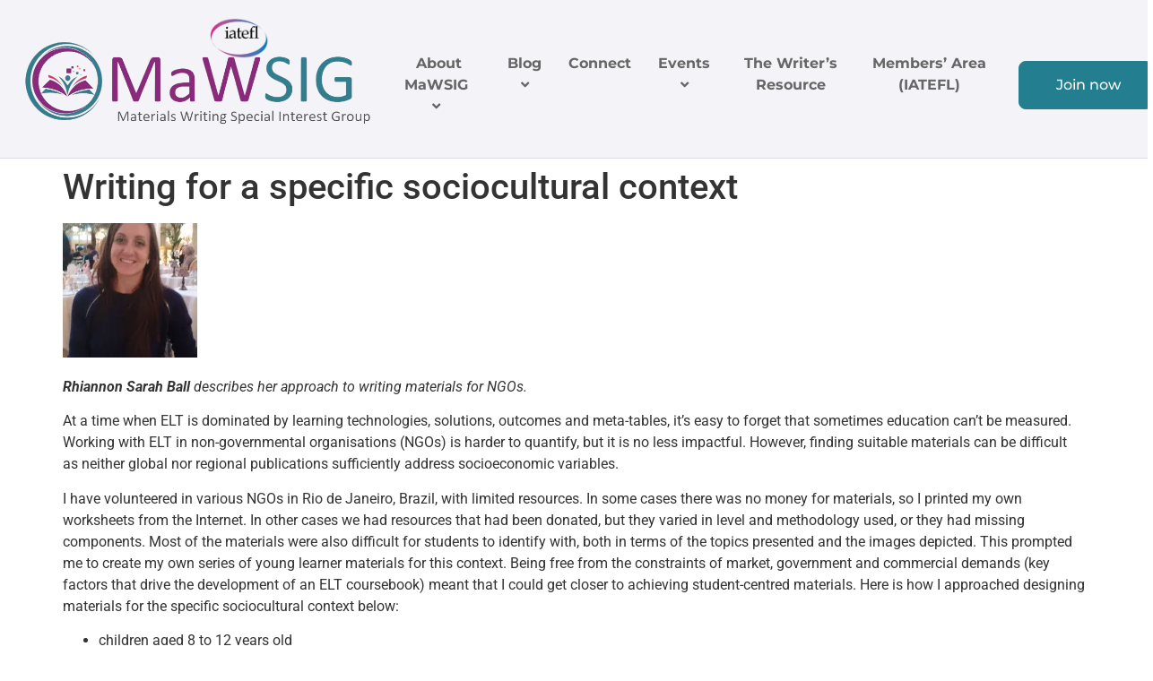

--- FILE ---
content_type: text/html; charset=UTF-8
request_url: https://mawsig.iatefl.org/writing-for-a-specific-sociocultural-context/
body_size: 28227
content:
<!DOCTYPE html>
<html lang="en-US">
<head>
	<meta charset="UTF-8" />
	<meta name="viewport" content="width=device-width, initial-scale=1" />
	<link rel="profile" href="https://gmpg.org/xfn/11" />
	<link rel="pingback" href="https://mawsig.iatefl.org/xmlrpc.php" />
	<title>Writing for a specific sociocultural context</title>
<meta name='robots' content='max-image-preview:large' />
<link rel='dns-prefetch' href='//secure.gravatar.com' />
<link rel='dns-prefetch' href='//www.googletagmanager.com' />
<link rel='dns-prefetch' href='//stats.wp.com' />
<link rel='dns-prefetch' href='//v0.wordpress.com' />
<link rel='preconnect' href='//i0.wp.com' />
<link rel="alternate" type="application/rss+xml" title=" &raquo; Feed" href="https://mawsig.iatefl.org/feed/" />
<link rel="alternate" type="application/rss+xml" title=" &raquo; Comments Feed" href="https://mawsig.iatefl.org/comments/feed/" />
<link rel="alternate" type="application/rss+xml" title=" &raquo; Writing for a specific sociocultural context Comments Feed" href="https://mawsig.iatefl.org/writing-for-a-specific-sociocultural-context/feed/" />
<link rel="alternate" title="oEmbed (JSON)" type="application/json+oembed" href="https://mawsig.iatefl.org/wp-json/oembed/1.0/embed?url=https%3A%2F%2Fmawsig.iatefl.org%2Fwriting-for-a-specific-sociocultural-context%2F" />
<link rel="alternate" title="oEmbed (XML)" type="text/xml+oembed" href="https://mawsig.iatefl.org/wp-json/oembed/1.0/embed?url=https%3A%2F%2Fmawsig.iatefl.org%2Fwriting-for-a-specific-sociocultural-context%2F&#038;format=xml" />
<style id='wp-img-auto-sizes-contain-inline-css'>
img:is([sizes=auto i],[sizes^="auto," i]){contain-intrinsic-size:3000px 1500px}
/*# sourceURL=wp-img-auto-sizes-contain-inline-css */
</style>

<link rel='stylesheet' id='jetpack_related-posts-css' href='https://mawsig.iatefl.org/wp-content/plugins/jetpack/modules/related-posts/related-posts.css?ver=20240116' media='all' />
<link rel='stylesheet' id='hfe-widgets-style-css' href='https://mawsig.iatefl.org/wp-content/plugins/header-footer-elementor/inc/widgets-css/frontend.css?ver=2.7.1' media='all' />
<link rel='stylesheet' id='embedpress-css-css' href='https://mawsig.iatefl.org/wp-content/plugins/embedpress/assets/css/embedpress.css?ver=1767094172' media='all' />
<link rel='stylesheet' id='embedpress-lazy-load-css-css' href='https://mawsig.iatefl.org/wp-content/plugins/embedpress/assets/css/lazy-load.css?ver=1767094172' media='all' />
<link rel='stylesheet' id='embedpress-blocks-style-css' href='https://mawsig.iatefl.org/wp-content/plugins/embedpress/assets/css/blocks.build.css?ver=1767094172' media='all' />
<style id='wp-emoji-styles-inline-css'>

	img.wp-smiley, img.emoji {
		display: inline !important;
		border: none !important;
		box-shadow: none !important;
		height: 1em !important;
		width: 1em !important;
		margin: 0 0.07em !important;
		vertical-align: -0.1em !important;
		background: none !important;
		padding: 0 !important;
	}
/*# sourceURL=wp-emoji-styles-inline-css */
</style>
<link rel='stylesheet' id='wp-block-library-css' href='https://mawsig.iatefl.org/wp-includes/css/dist/block-library/style.min.css?ver=6.9' media='all' />
<style id='safe-svg-svg-icon-style-inline-css'>
.safe-svg-cover{text-align:center}.safe-svg-cover .safe-svg-inside{display:inline-block;max-width:100%}.safe-svg-cover svg{fill:currentColor;height:100%;max-height:100%;max-width:100%;width:100%}

/*# sourceURL=https://mawsig.iatefl.org/wp-content/plugins/safe-svg/dist/safe-svg-block-frontend.css */
</style>
<link rel='stylesheet' id='mediaelement-css' href='https://mawsig.iatefl.org/wp-includes/js/mediaelement/mediaelementplayer-legacy.min.css?ver=4.2.17' media='all' />
<link rel='stylesheet' id='wp-mediaelement-css' href='https://mawsig.iatefl.org/wp-includes/js/mediaelement/wp-mediaelement.min.css?ver=6.9' media='all' />
<style id='jetpack-sharing-buttons-style-inline-css'>
.jetpack-sharing-buttons__services-list{display:flex;flex-direction:row;flex-wrap:wrap;gap:0;list-style-type:none;margin:5px;padding:0}.jetpack-sharing-buttons__services-list.has-small-icon-size{font-size:12px}.jetpack-sharing-buttons__services-list.has-normal-icon-size{font-size:16px}.jetpack-sharing-buttons__services-list.has-large-icon-size{font-size:24px}.jetpack-sharing-buttons__services-list.has-huge-icon-size{font-size:36px}@media print{.jetpack-sharing-buttons__services-list{display:none!important}}.editor-styles-wrapper .wp-block-jetpack-sharing-buttons{gap:0;padding-inline-start:0}ul.jetpack-sharing-buttons__services-list.has-background{padding:1.25em 2.375em}
/*# sourceURL=https://mawsig.iatefl.org/wp-content/plugins/jetpack/_inc/blocks/sharing-buttons/view.css */
</style>
<link rel='stylesheet' id='jet-engine-frontend-css' href='https://mawsig.iatefl.org/wp-content/plugins/jet-engine/assets/css/frontend.css?ver=3.8.2' media='all' />
<link rel='stylesheet' id='wp-components-css' href='https://mawsig.iatefl.org/wp-includes/css/dist/components/style.min.css?ver=6.9' media='all' />
<link rel='stylesheet' id='wp-preferences-css' href='https://mawsig.iatefl.org/wp-includes/css/dist/preferences/style.min.css?ver=6.9' media='all' />
<link rel='stylesheet' id='wp-block-editor-css' href='https://mawsig.iatefl.org/wp-includes/css/dist/block-editor/style.min.css?ver=6.9' media='all' />
<link rel='stylesheet' id='wp-reusable-blocks-css' href='https://mawsig.iatefl.org/wp-includes/css/dist/reusable-blocks/style.min.css?ver=6.9' media='all' />
<link rel='stylesheet' id='wp-patterns-css' href='https://mawsig.iatefl.org/wp-includes/css/dist/patterns/style.min.css?ver=6.9' media='all' />
<link rel='stylesheet' id='wp-editor-css' href='https://mawsig.iatefl.org/wp-includes/css/dist/editor/style.min.css?ver=6.9' media='all' />
<link rel='stylesheet' id='embedpress_pro-cgb-style-css-css' href='https://mawsig.iatefl.org/wp-content/plugins/embedpress-pro/Gutenberg/dist/blocks.style.build.css' media='all' />
<style id='global-styles-inline-css'>
:root{--wp--preset--aspect-ratio--square: 1;--wp--preset--aspect-ratio--4-3: 4/3;--wp--preset--aspect-ratio--3-4: 3/4;--wp--preset--aspect-ratio--3-2: 3/2;--wp--preset--aspect-ratio--2-3: 2/3;--wp--preset--aspect-ratio--16-9: 16/9;--wp--preset--aspect-ratio--9-16: 9/16;--wp--preset--color--black: #000000;--wp--preset--color--cyan-bluish-gray: #abb8c3;--wp--preset--color--white: #ffffff;--wp--preset--color--pale-pink: #f78da7;--wp--preset--color--vivid-red: #cf2e2e;--wp--preset--color--luminous-vivid-orange: #ff6900;--wp--preset--color--luminous-vivid-amber: #fcb900;--wp--preset--color--light-green-cyan: #7bdcb5;--wp--preset--color--vivid-green-cyan: #00d084;--wp--preset--color--pale-cyan-blue: #8ed1fc;--wp--preset--color--vivid-cyan-blue: #0693e3;--wp--preset--color--vivid-purple: #9b51e0;--wp--preset--gradient--vivid-cyan-blue-to-vivid-purple: linear-gradient(135deg,rgb(6,147,227) 0%,rgb(155,81,224) 100%);--wp--preset--gradient--light-green-cyan-to-vivid-green-cyan: linear-gradient(135deg,rgb(122,220,180) 0%,rgb(0,208,130) 100%);--wp--preset--gradient--luminous-vivid-amber-to-luminous-vivid-orange: linear-gradient(135deg,rgb(252,185,0) 0%,rgb(255,105,0) 100%);--wp--preset--gradient--luminous-vivid-orange-to-vivid-red: linear-gradient(135deg,rgb(255,105,0) 0%,rgb(207,46,46) 100%);--wp--preset--gradient--very-light-gray-to-cyan-bluish-gray: linear-gradient(135deg,rgb(238,238,238) 0%,rgb(169,184,195) 100%);--wp--preset--gradient--cool-to-warm-spectrum: linear-gradient(135deg,rgb(74,234,220) 0%,rgb(151,120,209) 20%,rgb(207,42,186) 40%,rgb(238,44,130) 60%,rgb(251,105,98) 80%,rgb(254,248,76) 100%);--wp--preset--gradient--blush-light-purple: linear-gradient(135deg,rgb(255,206,236) 0%,rgb(152,150,240) 100%);--wp--preset--gradient--blush-bordeaux: linear-gradient(135deg,rgb(254,205,165) 0%,rgb(254,45,45) 50%,rgb(107,0,62) 100%);--wp--preset--gradient--luminous-dusk: linear-gradient(135deg,rgb(255,203,112) 0%,rgb(199,81,192) 50%,rgb(65,88,208) 100%);--wp--preset--gradient--pale-ocean: linear-gradient(135deg,rgb(255,245,203) 0%,rgb(182,227,212) 50%,rgb(51,167,181) 100%);--wp--preset--gradient--electric-grass: linear-gradient(135deg,rgb(202,248,128) 0%,rgb(113,206,126) 100%);--wp--preset--gradient--midnight: linear-gradient(135deg,rgb(2,3,129) 0%,rgb(40,116,252) 100%);--wp--preset--font-size--small: 13px;--wp--preset--font-size--medium: 20px;--wp--preset--font-size--large: 36px;--wp--preset--font-size--x-large: 42px;--wp--preset--spacing--20: 0.44rem;--wp--preset--spacing--30: 0.67rem;--wp--preset--spacing--40: 1rem;--wp--preset--spacing--50: 1.5rem;--wp--preset--spacing--60: 2.25rem;--wp--preset--spacing--70: 3.38rem;--wp--preset--spacing--80: 5.06rem;--wp--preset--shadow--natural: 6px 6px 9px rgba(0, 0, 0, 0.2);--wp--preset--shadow--deep: 12px 12px 50px rgba(0, 0, 0, 0.4);--wp--preset--shadow--sharp: 6px 6px 0px rgba(0, 0, 0, 0.2);--wp--preset--shadow--outlined: 6px 6px 0px -3px rgb(255, 255, 255), 6px 6px rgb(0, 0, 0);--wp--preset--shadow--crisp: 6px 6px 0px rgb(0, 0, 0);}:root { --wp--style--global--content-size: 800px;--wp--style--global--wide-size: 1200px; }:where(body) { margin: 0; }.wp-site-blocks > .alignleft { float: left; margin-right: 2em; }.wp-site-blocks > .alignright { float: right; margin-left: 2em; }.wp-site-blocks > .aligncenter { justify-content: center; margin-left: auto; margin-right: auto; }:where(.wp-site-blocks) > * { margin-block-start: 24px; margin-block-end: 0; }:where(.wp-site-blocks) > :first-child { margin-block-start: 0; }:where(.wp-site-blocks) > :last-child { margin-block-end: 0; }:root { --wp--style--block-gap: 24px; }:root :where(.is-layout-flow) > :first-child{margin-block-start: 0;}:root :where(.is-layout-flow) > :last-child{margin-block-end: 0;}:root :where(.is-layout-flow) > *{margin-block-start: 24px;margin-block-end: 0;}:root :where(.is-layout-constrained) > :first-child{margin-block-start: 0;}:root :where(.is-layout-constrained) > :last-child{margin-block-end: 0;}:root :where(.is-layout-constrained) > *{margin-block-start: 24px;margin-block-end: 0;}:root :where(.is-layout-flex){gap: 24px;}:root :where(.is-layout-grid){gap: 24px;}.is-layout-flow > .alignleft{float: left;margin-inline-start: 0;margin-inline-end: 2em;}.is-layout-flow > .alignright{float: right;margin-inline-start: 2em;margin-inline-end: 0;}.is-layout-flow > .aligncenter{margin-left: auto !important;margin-right: auto !important;}.is-layout-constrained > .alignleft{float: left;margin-inline-start: 0;margin-inline-end: 2em;}.is-layout-constrained > .alignright{float: right;margin-inline-start: 2em;margin-inline-end: 0;}.is-layout-constrained > .aligncenter{margin-left: auto !important;margin-right: auto !important;}.is-layout-constrained > :where(:not(.alignleft):not(.alignright):not(.alignfull)){max-width: var(--wp--style--global--content-size);margin-left: auto !important;margin-right: auto !important;}.is-layout-constrained > .alignwide{max-width: var(--wp--style--global--wide-size);}body .is-layout-flex{display: flex;}.is-layout-flex{flex-wrap: wrap;align-items: center;}.is-layout-flex > :is(*, div){margin: 0;}body .is-layout-grid{display: grid;}.is-layout-grid > :is(*, div){margin: 0;}body{padding-top: 0px;padding-right: 0px;padding-bottom: 0px;padding-left: 0px;}a:where(:not(.wp-element-button)){text-decoration: underline;}:root :where(.wp-element-button, .wp-block-button__link){background-color: #32373c;border-width: 0;color: #fff;font-family: inherit;font-size: inherit;font-style: inherit;font-weight: inherit;letter-spacing: inherit;line-height: inherit;padding-top: calc(0.667em + 2px);padding-right: calc(1.333em + 2px);padding-bottom: calc(0.667em + 2px);padding-left: calc(1.333em + 2px);text-decoration: none;text-transform: inherit;}.has-black-color{color: var(--wp--preset--color--black) !important;}.has-cyan-bluish-gray-color{color: var(--wp--preset--color--cyan-bluish-gray) !important;}.has-white-color{color: var(--wp--preset--color--white) !important;}.has-pale-pink-color{color: var(--wp--preset--color--pale-pink) !important;}.has-vivid-red-color{color: var(--wp--preset--color--vivid-red) !important;}.has-luminous-vivid-orange-color{color: var(--wp--preset--color--luminous-vivid-orange) !important;}.has-luminous-vivid-amber-color{color: var(--wp--preset--color--luminous-vivid-amber) !important;}.has-light-green-cyan-color{color: var(--wp--preset--color--light-green-cyan) !important;}.has-vivid-green-cyan-color{color: var(--wp--preset--color--vivid-green-cyan) !important;}.has-pale-cyan-blue-color{color: var(--wp--preset--color--pale-cyan-blue) !important;}.has-vivid-cyan-blue-color{color: var(--wp--preset--color--vivid-cyan-blue) !important;}.has-vivid-purple-color{color: var(--wp--preset--color--vivid-purple) !important;}.has-black-background-color{background-color: var(--wp--preset--color--black) !important;}.has-cyan-bluish-gray-background-color{background-color: var(--wp--preset--color--cyan-bluish-gray) !important;}.has-white-background-color{background-color: var(--wp--preset--color--white) !important;}.has-pale-pink-background-color{background-color: var(--wp--preset--color--pale-pink) !important;}.has-vivid-red-background-color{background-color: var(--wp--preset--color--vivid-red) !important;}.has-luminous-vivid-orange-background-color{background-color: var(--wp--preset--color--luminous-vivid-orange) !important;}.has-luminous-vivid-amber-background-color{background-color: var(--wp--preset--color--luminous-vivid-amber) !important;}.has-light-green-cyan-background-color{background-color: var(--wp--preset--color--light-green-cyan) !important;}.has-vivid-green-cyan-background-color{background-color: var(--wp--preset--color--vivid-green-cyan) !important;}.has-pale-cyan-blue-background-color{background-color: var(--wp--preset--color--pale-cyan-blue) !important;}.has-vivid-cyan-blue-background-color{background-color: var(--wp--preset--color--vivid-cyan-blue) !important;}.has-vivid-purple-background-color{background-color: var(--wp--preset--color--vivid-purple) !important;}.has-black-border-color{border-color: var(--wp--preset--color--black) !important;}.has-cyan-bluish-gray-border-color{border-color: var(--wp--preset--color--cyan-bluish-gray) !important;}.has-white-border-color{border-color: var(--wp--preset--color--white) !important;}.has-pale-pink-border-color{border-color: var(--wp--preset--color--pale-pink) !important;}.has-vivid-red-border-color{border-color: var(--wp--preset--color--vivid-red) !important;}.has-luminous-vivid-orange-border-color{border-color: var(--wp--preset--color--luminous-vivid-orange) !important;}.has-luminous-vivid-amber-border-color{border-color: var(--wp--preset--color--luminous-vivid-amber) !important;}.has-light-green-cyan-border-color{border-color: var(--wp--preset--color--light-green-cyan) !important;}.has-vivid-green-cyan-border-color{border-color: var(--wp--preset--color--vivid-green-cyan) !important;}.has-pale-cyan-blue-border-color{border-color: var(--wp--preset--color--pale-cyan-blue) !important;}.has-vivid-cyan-blue-border-color{border-color: var(--wp--preset--color--vivid-cyan-blue) !important;}.has-vivid-purple-border-color{border-color: var(--wp--preset--color--vivid-purple) !important;}.has-vivid-cyan-blue-to-vivid-purple-gradient-background{background: var(--wp--preset--gradient--vivid-cyan-blue-to-vivid-purple) !important;}.has-light-green-cyan-to-vivid-green-cyan-gradient-background{background: var(--wp--preset--gradient--light-green-cyan-to-vivid-green-cyan) !important;}.has-luminous-vivid-amber-to-luminous-vivid-orange-gradient-background{background: var(--wp--preset--gradient--luminous-vivid-amber-to-luminous-vivid-orange) !important;}.has-luminous-vivid-orange-to-vivid-red-gradient-background{background: var(--wp--preset--gradient--luminous-vivid-orange-to-vivid-red) !important;}.has-very-light-gray-to-cyan-bluish-gray-gradient-background{background: var(--wp--preset--gradient--very-light-gray-to-cyan-bluish-gray) !important;}.has-cool-to-warm-spectrum-gradient-background{background: var(--wp--preset--gradient--cool-to-warm-spectrum) !important;}.has-blush-light-purple-gradient-background{background: var(--wp--preset--gradient--blush-light-purple) !important;}.has-blush-bordeaux-gradient-background{background: var(--wp--preset--gradient--blush-bordeaux) !important;}.has-luminous-dusk-gradient-background{background: var(--wp--preset--gradient--luminous-dusk) !important;}.has-pale-ocean-gradient-background{background: var(--wp--preset--gradient--pale-ocean) !important;}.has-electric-grass-gradient-background{background: var(--wp--preset--gradient--electric-grass) !important;}.has-midnight-gradient-background{background: var(--wp--preset--gradient--midnight) !important;}.has-small-font-size{font-size: var(--wp--preset--font-size--small) !important;}.has-medium-font-size{font-size: var(--wp--preset--font-size--medium) !important;}.has-large-font-size{font-size: var(--wp--preset--font-size--large) !important;}.has-x-large-font-size{font-size: var(--wp--preset--font-size--x-large) !important;}
:root :where(.wp-block-pullquote){font-size: 1.5em;line-height: 1.6;}
/*# sourceURL=global-styles-inline-css */
</style>
<link rel='stylesheet' id='contact-form-7-css' href='https://mawsig.iatefl.org/wp-content/plugins/contact-form-7/includes/css/styles.css?ver=6.1.1' media='all' />
<link rel='stylesheet' id='hfe-style-css' href='https://mawsig.iatefl.org/wp-content/plugins/header-footer-elementor/assets/css/header-footer-elementor.css?ver=2.7.1' media='all' />
<link rel='stylesheet' id='elementor-icons-css' href='https://mawsig.iatefl.org/wp-content/plugins/elementor/assets/lib/eicons/css/elementor-icons.min.css?ver=5.45.0' media='all' />
<link rel='stylesheet' id='elementor-frontend-css' href='https://mawsig.iatefl.org/wp-content/plugins/elementor/assets/css/frontend.min.css?ver=3.34.0' media='all' />
<link rel='stylesheet' id='elementor-post-6884-css' href='https://mawsig.iatefl.org/wp-content/uploads/elementor/css/post-6884.css?ver=1767095082' media='all' />
<link rel='stylesheet' id='jet-tabs-frontend-css' href='https://mawsig.iatefl.org/wp-content/plugins/jet-tabs/assets/css/jet-tabs-frontend.css?ver=2.2.12.1' media='all' />
<link rel='stylesheet' id='swiper-css' href='https://mawsig.iatefl.org/wp-content/plugins/elementor/assets/lib/swiper/v8/css/swiper.min.css?ver=8.4.5' media='all' />
<link rel='stylesheet' id='hello-elementor-theme-style-css' href='https://mawsig.iatefl.org/wp-content/themes/hello-elementor/assets/css/theme.css?ver=3.4.5' media='all' />
<link rel='stylesheet' id='eael-general-css' href='https://mawsig.iatefl.org/wp-content/plugins/essential-addons-for-elementor-lite/assets/front-end/css/view/general.min.css?ver=6.5.4' media='all' />
<link rel='stylesheet' id='eael-7945-css' href='https://mawsig.iatefl.org/wp-content/uploads/essential-addons-elementor/eael-7945.css?ver=1489954248' media='all' />
<link rel='stylesheet' id='elementor-post-7945-css' href='https://mawsig.iatefl.org/wp-content/uploads/elementor/css/post-7945.css?ver=1767095082' media='all' />
<link rel='stylesheet' id='hello-elementor-css' href='https://mawsig.iatefl.org/wp-content/themes/hello-elementor/assets/css/reset.css?ver=3.4.5' media='all' />
<link rel='stylesheet' id='hello-elementor-header-footer-css' href='https://mawsig.iatefl.org/wp-content/themes/hello-elementor/assets/css/header-footer.css?ver=3.4.5' media='all' />
<link rel='stylesheet' id='photoswipe-css' href='https://mawsig.iatefl.org/wp-content/plugins/jet-reviews/assets/lib/photoswipe/css/photoswipe.min.css?ver=3.0.0.1' media='all' />
<link rel='stylesheet' id='jet-reviews-frontend-css' href='https://mawsig.iatefl.org/wp-content/plugins/jet-reviews/assets/css/jet-reviews.css?ver=3.0.0.1' media='all' />
<link rel='stylesheet' id='hfe-elementor-icons-css' href='https://mawsig.iatefl.org/wp-content/plugins/elementor/assets/lib/eicons/css/elementor-icons.min.css?ver=5.34.0' media='all' />
<link rel='stylesheet' id='hfe-icons-list-css' href='https://mawsig.iatefl.org/wp-content/plugins/elementor/assets/css/widget-icon-list.min.css?ver=3.24.3' media='all' />
<link rel='stylesheet' id='hfe-social-icons-css' href='https://mawsig.iatefl.org/wp-content/plugins/elementor/assets/css/widget-social-icons.min.css?ver=3.24.0' media='all' />
<link rel='stylesheet' id='hfe-social-share-icons-brands-css' href='https://mawsig.iatefl.org/wp-content/plugins/elementor/assets/lib/font-awesome/css/brands.css?ver=5.15.3' media='all' />
<link rel='stylesheet' id='hfe-social-share-icons-fontawesome-css' href='https://mawsig.iatefl.org/wp-content/plugins/elementor/assets/lib/font-awesome/css/fontawesome.css?ver=5.15.3' media='all' />
<link rel='stylesheet' id='hfe-nav-menu-icons-css' href='https://mawsig.iatefl.org/wp-content/plugins/elementor/assets/lib/font-awesome/css/solid.css?ver=5.15.3' media='all' />
<link rel='stylesheet' id='elementor-gf-local-roboto-css' href='https://mawsig.iatefl.org/wp-content/uploads/elementor/google-fonts/css/roboto.css?ver=1742296439' media='all' />
<link rel='stylesheet' id='elementor-gf-local-robotoslab-css' href='https://mawsig.iatefl.org/wp-content/uploads/elementor/google-fonts/css/robotoslab.css?ver=1742296441' media='all' />
<link rel='stylesheet' id='elementor-gf-local-montserrat-css' href='https://mawsig.iatefl.org/wp-content/uploads/elementor/google-fonts/css/montserrat.css?ver=1742296443' media='all' />
<link rel='stylesheet' id='elementor-icons-shared-0-css' href='https://mawsig.iatefl.org/wp-content/plugins/elementor/assets/lib/font-awesome/css/fontawesome.min.css?ver=5.15.3' media='all' />
<link rel='stylesheet' id='elementor-icons-fa-solid-css' href='https://mawsig.iatefl.org/wp-content/plugins/elementor/assets/lib/font-awesome/css/solid.min.css?ver=5.15.3' media='all' />
<script id="jetpack_related-posts-js-extra">
var related_posts_js_options = {"post_heading":"h4"};
//# sourceURL=jetpack_related-posts-js-extra
</script>
<script src="https://mawsig.iatefl.org/wp-content/plugins/jetpack/_inc/build/related-posts/related-posts.min.js?ver=20240116" id="jetpack_related-posts-js"></script>
<script src="https://mawsig.iatefl.org/wp-includes/js/jquery/jquery.min.js?ver=3.7.1" id="jquery-core-js"></script>
<script src="https://mawsig.iatefl.org/wp-includes/js/jquery/jquery-migrate.min.js?ver=3.4.1" id="jquery-migrate-js"></script>
<script id="jquery-js-after">
!function($){"use strict";$(document).ready(function(){$(this).scrollTop()>100&&$(".hfe-scroll-to-top-wrap").removeClass("hfe-scroll-to-top-hide"),$(window).scroll(function(){$(this).scrollTop()<100?$(".hfe-scroll-to-top-wrap").fadeOut(300):$(".hfe-scroll-to-top-wrap").fadeIn(300)}),$(".hfe-scroll-to-top-wrap").on("click",function(){$("html, body").animate({scrollTop:0},300);return!1})})}(jQuery);
!function($){'use strict';$(document).ready(function(){var bar=$('.hfe-reading-progress-bar');if(!bar.length)return;$(window).on('scroll',function(){var s=$(window).scrollTop(),d=$(document).height()-$(window).height(),p=d? s/d*100:0;bar.css('width',p+'%')});});}(jQuery);
//# sourceURL=jquery-js-after
</script>

<!-- Google tag (gtag.js) snippet added by Site Kit -->
<!-- Google Analytics snippet added by Site Kit -->
<script src="https://www.googletagmanager.com/gtag/js?id=GT-5D4XM8VN" id="google_gtagjs-js" async></script>
<script id="google_gtagjs-js-after">
window.dataLayer = window.dataLayer || [];function gtag(){dataLayer.push(arguments);}
gtag("set","linker",{"domains":["mawsig.iatefl.org"]});
gtag("js", new Date());
gtag("set", "developer_id.dZTNiMT", true);
gtag("config", "GT-5D4XM8VN");
 window._googlesitekit = window._googlesitekit || {}; window._googlesitekit.throttledEvents = []; window._googlesitekit.gtagEvent = (name, data) => { var key = JSON.stringify( { name, data } ); if ( !! window._googlesitekit.throttledEvents[ key ] ) { return; } window._googlesitekit.throttledEvents[ key ] = true; setTimeout( () => { delete window._googlesitekit.throttledEvents[ key ]; }, 5 ); gtag( "event", name, { ...data, event_source: "site-kit" } ); }; 
//# sourceURL=google_gtagjs-js-after
</script>
<link rel="https://api.w.org/" href="https://mawsig.iatefl.org/wp-json/" /><link rel="alternate" title="JSON" type="application/json" href="https://mawsig.iatefl.org/wp-json/wp/v2/posts/3816" /><link rel="EditURI" type="application/rsd+xml" title="RSD" href="https://mawsig.iatefl.org/xmlrpc.php?rsd" />
<meta name="generator" content="WordPress 6.9" />
<link rel="canonical" href="https://mawsig.iatefl.org/writing-for-a-specific-sociocultural-context/" />
<link rel='shortlink' href='https://wp.me/p7ygoB-Zy' />
<meta name="generator" content="Site Kit by Google 1.168.0" />	<style>img#wpstats{display:none}</style>
					<style>
				/* BetterLinks Auto-Link Keywords - Inherit Theme Styling */
				a.btl_autolink_hyperlink {
					/* All styles will inherit from theme by default */
				}
			</style>
			<meta name="generator" content="Elementor 3.34.0; features: additional_custom_breakpoints; settings: css_print_method-external, google_font-enabled, font_display-swap">

<!-- BEGIN recaptcha, injected by plugin wp-recaptcha-integration  -->

<!-- END recaptcha -->
			<style>
				.e-con.e-parent:nth-of-type(n+4):not(.e-lazyloaded):not(.e-no-lazyload),
				.e-con.e-parent:nth-of-type(n+4):not(.e-lazyloaded):not(.e-no-lazyload) * {
					background-image: none !important;
				}
				@media screen and (max-height: 1024px) {
					.e-con.e-parent:nth-of-type(n+3):not(.e-lazyloaded):not(.e-no-lazyload),
					.e-con.e-parent:nth-of-type(n+3):not(.e-lazyloaded):not(.e-no-lazyload) * {
						background-image: none !important;
					}
				}
				@media screen and (max-height: 640px) {
					.e-con.e-parent:nth-of-type(n+2):not(.e-lazyloaded):not(.e-no-lazyload),
					.e-con.e-parent:nth-of-type(n+2):not(.e-lazyloaded):not(.e-no-lazyload) * {
						background-image: none !important;
					}
				}
			</style>
			
<!-- Jetpack Open Graph Tags -->
<meta property="og:type" content="article" />
<meta property="og:title" content="Writing for a specific sociocultural context" />
<meta property="og:url" content="https://mawsig.iatefl.org/writing-for-a-specific-sociocultural-context/" />
<meta property="og:description" content="Rhiannon Sarah Ball describes her approach to writing materials for NGOs. At a time when ELT is dominated by learning technologies, solutions, outcomes and meta-tables, it’s easy to forget that som…" />
<meta property="article:published_time" content="2017-03-19T20:10:48+00:00" />
<meta property="article:modified_time" content="2017-03-19T20:10:48+00:00" />
<meta property="og:image" content="https://i0.wp.com/mawsig.iatefl.org/wp-content/uploads/2017/03/Rhiannon_Ball_photo.jpg?fit=959%2C1200&#038;ssl=1" />
<meta property="og:image:width" content="959" />
<meta property="og:image:height" content="1200" />
<meta property="og:image:alt" content="" />
<meta property="og:locale" content="en_US" />
<meta name="twitter:text:title" content="Writing for a specific sociocultural context" />
<meta name="twitter:image" content="https://i0.wp.com/mawsig.iatefl.org/wp-content/uploads/2017/03/Rhiannon_Ball_photo.jpg?fit=959%2C1200&#038;ssl=1&#038;w=640" />
<meta name="twitter:card" content="summary_large_image" />

<!-- End Jetpack Open Graph Tags -->
<link rel="icon" href="https://i0.wp.com/mawsig.iatefl.org/wp-content/uploads/2023/10/favicon.png?fit=32%2C32&#038;ssl=1" sizes="32x32" />
<link rel="icon" href="https://i0.wp.com/mawsig.iatefl.org/wp-content/uploads/2023/10/favicon.png?fit=48%2C48&#038;ssl=1" sizes="192x192" />
<link rel="apple-touch-icon" href="https://i0.wp.com/mawsig.iatefl.org/wp-content/uploads/2023/10/favicon.png?fit=48%2C48&#038;ssl=1" />
<meta name="msapplication-TileImage" content="https://i0.wp.com/mawsig.iatefl.org/wp-content/uploads/2023/10/favicon.png?fit=48%2C48&#038;ssl=1" />
</head>

<body class="wp-singular post-template-default single single-post postid-3816 single-format-standard wp-custom-logo wp-embed-responsive wp-theme-hello-elementor ehf-header ehf-template-hello-elementor ehf-stylesheet-hello-elementor hello-elementor-default elementor-default elementor-kit-6884">
<div id="page" class="hfeed site">

		<header id="masthead" itemscope="itemscope" itemtype="https://schema.org/WPHeader">
			<p class="main-title bhf-hidden" itemprop="headline"><a href="https://mawsig.iatefl.org" title="" rel="home"></a></p>
					<div data-elementor-type="wp-post" data-elementor-id="7945" class="elementor elementor-7945">
						<section data-particle_enable="false" data-particle-mobile-disabled="false" class="elementor-section elementor-top-section elementor-element elementor-element-6acfdde elementor-section-content-middle elementor-section-full_width elementor-section-height-default elementor-section-height-default" data-id="6acfdde" data-element_type="section" id="header_section" data-settings="{&quot;background_background&quot;:&quot;classic&quot;,&quot;jet_parallax_layout_list&quot;:[]}">
						<div class="elementor-container elementor-column-gap-no">
					<div class="elementor-column elementor-col-33 elementor-top-column elementor-element elementor-element-27a68e85" data-id="27a68e85" data-element_type="column">
			<div class="elementor-widget-wrap elementor-element-populated">
						<div class="elementor-element elementor-element-490c2106 elementor-widget elementor-widget-image" data-id="490c2106" data-element_type="widget" data-widget_type="image.default">
				<div class="elementor-widget-container">
																<a href="https://mawsig.iatefl.org/">
							<img fetchpriority="high" width="843" height="278" src="https://i0.wp.com/mawsig.iatefl.org/wp-content/uploads/2024/11/MaWSIG_Logo-removebg-preview.png?fit=843%2C278&amp;ssl=1" class="attachment-full size-full wp-image-7953" alt="" srcset="https://i0.wp.com/mawsig.iatefl.org/wp-content/uploads/2024/11/MaWSIG_Logo-removebg-preview.png?w=843&amp;ssl=1 843w, https://i0.wp.com/mawsig.iatefl.org/wp-content/uploads/2024/11/MaWSIG_Logo-removebg-preview.png?resize=300%2C99&amp;ssl=1 300w, https://i0.wp.com/mawsig.iatefl.org/wp-content/uploads/2024/11/MaWSIG_Logo-removebg-preview.png?resize=768%2C253&amp;ssl=1 768w, https://i0.wp.com/mawsig.iatefl.org/wp-content/uploads/2024/11/MaWSIG_Logo-removebg-preview.png?resize=480%2C158&amp;ssl=1 480w" sizes="(max-width: 843px) 100vw, 843px" data-attachment-id="7953" data-permalink="https://mawsig.iatefl.org/elementor-hf/new-mawsig-header/mawsig_logo-removebg-preview/" data-orig-file="https://i0.wp.com/mawsig.iatefl.org/wp-content/uploads/2024/11/MaWSIG_Logo-removebg-preview.png?fit=843%2C278&amp;ssl=1" data-orig-size="843,278" data-comments-opened="1" data-image-meta="{&quot;aperture&quot;:&quot;0&quot;,&quot;credit&quot;:&quot;&quot;,&quot;camera&quot;:&quot;&quot;,&quot;caption&quot;:&quot;&quot;,&quot;created_timestamp&quot;:&quot;0&quot;,&quot;copyright&quot;:&quot;&quot;,&quot;focal_length&quot;:&quot;0&quot;,&quot;iso&quot;:&quot;0&quot;,&quot;shutter_speed&quot;:&quot;0&quot;,&quot;title&quot;:&quot;&quot;,&quot;orientation&quot;:&quot;0&quot;}" data-image-title="MaWSIG_Logo-removebg-preview" data-image-description="" data-image-caption="" data-medium-file="https://i0.wp.com/mawsig.iatefl.org/wp-content/uploads/2024/11/MaWSIG_Logo-removebg-preview.png?fit=300%2C99&amp;ssl=1" data-large-file="https://i0.wp.com/mawsig.iatefl.org/wp-content/uploads/2024/11/MaWSIG_Logo-removebg-preview.png?fit=800%2C264&amp;ssl=1" />								</a>
															</div>
				</div>
				<div class="elementor-element elementor-element-a3a7252 elementor-widget__width-initial elementor-widget elementor-widget-image" data-id="a3a7252" data-element_type="widget" data-widget_type="image.default">
				<div class="elementor-widget-container">
															<img width="300" height="209" src="https://i0.wp.com/mawsig.iatefl.org/wp-content/uploads/2024/11/iatefl_logo_colour_rgb_width_400_pixels-removebg-preview.png?fit=300%2C209&amp;ssl=1" class="attachment-medium size-medium wp-image-8178" alt="" srcset="https://i0.wp.com/mawsig.iatefl.org/wp-content/uploads/2024/11/iatefl_logo_colour_rgb_width_400_pixels-removebg-preview.png?w=400&amp;ssl=1 400w, https://i0.wp.com/mawsig.iatefl.org/wp-content/uploads/2024/11/iatefl_logo_colour_rgb_width_400_pixels-removebg-preview.png?resize=300%2C209&amp;ssl=1 300w" sizes="(max-width: 300px) 100vw, 300px" data-attachment-id="8178" data-permalink="https://mawsig.iatefl.org/elementor-hf/new-mawsig-header/iatefl_logo_colour_rgb_width_400_pixels-removebg-preview/" data-orig-file="https://i0.wp.com/mawsig.iatefl.org/wp-content/uploads/2024/11/iatefl_logo_colour_rgb_width_400_pixels-removebg-preview.png?fit=400%2C279&amp;ssl=1" data-orig-size="400,279" data-comments-opened="1" data-image-meta="{&quot;aperture&quot;:&quot;0&quot;,&quot;credit&quot;:&quot;&quot;,&quot;camera&quot;:&quot;&quot;,&quot;caption&quot;:&quot;&quot;,&quot;created_timestamp&quot;:&quot;0&quot;,&quot;copyright&quot;:&quot;&quot;,&quot;focal_length&quot;:&quot;0&quot;,&quot;iso&quot;:&quot;0&quot;,&quot;shutter_speed&quot;:&quot;0&quot;,&quot;title&quot;:&quot;&quot;,&quot;orientation&quot;:&quot;0&quot;}" data-image-title="iatefl_logo_colour_rgb_width_400_pixels-removebg-preview" data-image-description="" data-image-caption="" data-medium-file="https://i0.wp.com/mawsig.iatefl.org/wp-content/uploads/2024/11/iatefl_logo_colour_rgb_width_400_pixels-removebg-preview.png?fit=300%2C209&amp;ssl=1" data-large-file="https://i0.wp.com/mawsig.iatefl.org/wp-content/uploads/2024/11/iatefl_logo_colour_rgb_width_400_pixels-removebg-preview.png?fit=400%2C279&amp;ssl=1" />															</div>
				</div>
					</div>
		</div>
				<div class="elementor-column elementor-col-33 elementor-top-column elementor-element elementor-element-3e0875f1" data-id="3e0875f1" data-element_type="column">
			<div class="elementor-widget-wrap elementor-element-populated">
						<div class="elementor-element elementor-element-5bf0c86c eael_simple_menu_hamburger_disable_selected_menu_hide elementor-widget-tablet__width-initial elementor-widget-mobile__width-initial eael-simple-menu-hamburger-align-right eael-hamburger--tablet elementor-widget elementor-widget-eael-simple-menu" data-id="5bf0c86c" data-element_type="widget" data-widget_type="eael-simple-menu.default">
				<div class="elementor-widget-container">
					<style>
                        @media screen and (max-width: 1024px) {
                            .eael-hamburger--tablet {
                                .eael-simple-menu-horizontal,
                                .eael-simple-menu-vertical {
                                    display: none;
                                }
                            }
                            .eael-hamburger--tablet {
                                .eael-simple-menu-container .eael-simple-menu-toggle {
                                    display: block;
                                }
                            }
                        }
                    </style>            <div data-hamburger-icon="&lt;i aria-hidden=&quot;true&quot; class=&quot;fas fa-bars&quot;&gt;&lt;/i&gt;" data-indicator-icon="&lt;i aria-hidden=&quot;true&quot; class=&quot;fas fa-angle-down&quot;&gt;&lt;/i&gt;" data-dropdown-indicator-icon="&lt;i class=&quot;fas fa-angle-down&quot;&gt;&lt;/i&gt;" class="eael-simple-menu-container eael-simple-menu-align-center eael-simple-menu--stretch eael-simple-menu-dropdown-align-left preset-1" data-hamburger-breakpoints="{&quot;mobile&quot;:&quot;Mobile Portrait (&gt; 767px)&quot;,&quot;tablet&quot;:&quot;Tablet Portrait (&gt; 1024px)&quot;,&quot;desktop&quot;:&quot;Desktop (&gt; 2400px)&quot;,&quot;none&quot;:&quot;None&quot;}" data-hamburger-device="tablet">
                <ul id="menu-home-page" class="eael-simple-menu eael-simple-menu-dropdown-animate-to-top eael-simple-menu-indicator eael-hamburger-left eael-simple-menu-horizontal"><li id="menu-item-7980" class="menu-item menu-item-type-post_type menu-item-object-page menu-item-has-children menu-item-7980"><a href="https://mawsig.iatefl.org/about/">About MaWSIG</a>
<ul class="sub-menu">
	<li id="menu-item-7988" class="menu-item menu-item-type-post_type menu-item-object-page menu-item-7988"><a href="https://mawsig.iatefl.org/meet-the-committee/">Meet the Committee</a></li>
</ul>
</li>
<li id="menu-item-7613" class="menu-item menu-item-type-post_type menu-item-object-page menu-item-has-children menu-item-7613"><a href="https://mawsig.iatefl.org/blog/">Blog</a>
<ul class="sub-menu">
	<li id="menu-item-8131" class="menu-item menu-item-type-post_type menu-item-object-page menu-item-8131"><a href="https://mawsig.iatefl.org/blog-archive/">Blog Archive</a></li>
</ul>
</li>
<li id="menu-item-7995" class="menu-item menu-item-type-post_type menu-item-object-page menu-item-7995"><a href="https://mawsig.iatefl.org/connect/">Connect</a></li>
<li id="menu-item-7131" class="menu-item menu-item-type-post_type menu-item-object-page menu-item-has-children menu-item-7131"><a href="https://mawsig.iatefl.org/events/">Events</a>
<ul class="sub-menu">
	<li id="menu-item-8241" class="menu-item menu-item-type-post_type menu-item-object-page menu-item-8241"><a href="https://mawsig.iatefl.org/webinar-presenters/">Call for Webinar Presenters</a></li>
</ul>
</li>
<li id="menu-item-8006" class="menu-item menu-item-type-post_type menu-item-object-page menu-item-8006"><a href="https://mawsig.iatefl.org/resources/">The Writer&#8217;s Resource</a></li>
<li id="menu-item-6092" class="menu-item menu-item-type-custom menu-item-object-custom menu-item-6092"><a href="https://www.iatefl.org/dashboard">Members&#8217; area (IATEFL)</a></li>
</ul>                <button class="eael-simple-menu-toggle">
                    <span class="sr-only ">Hamburger Toggle Menu</span>
                    <i aria-hidden="true" class="fas fa-bars"></i>                </button>
            </div>
            				</div>
				</div>
					</div>
		</div>
				<div class="elementor-column elementor-col-33 elementor-top-column elementor-element elementor-element-9704931" data-id="9704931" data-element_type="column">
			<div class="elementor-widget-wrap elementor-element-populated">
						<div class="elementor-element elementor-element-5c269f77 elementor-widget__width-auto elementor-widget elementor-widget-eael-creative-button" data-id="5c269f77" data-element_type="widget" data-widget_type="eael-creative-button.default">
				<div class="elementor-widget-container">
					        <div class="eael-creative-button-wrapper">

            <a class="eael-creative-button eael-creative-button--rayen" href="https://www.iatefl.org/join-now" data-text="Join IATEFL">
            	    
                <div class="creative-button-inner">

                                            <span class="eael-creative-button-icon-left"></span>                    
                    <span class="cretive-button-text">Join now</span>

                                    </div>
	                        </a>
        </div>
        				</div>
				</div>
					</div>
		</div>
					</div>
		</section>
				</div>
				</header>

	
<main id="content" class="site-main post-3816 post type-post status-publish format-standard has-post-thumbnail hentry category-elt-publishing category-materials-writing category-uncategorized">

			<div class="page-header">
			<h1 class="entry-title">Writing for a specific sociocultural context</h1>		</div>
	
	<div class="page-content">
		<p><a href="https://i0.wp.com/mawsig.iatefl.org/wp-content/uploads/2017/03/Rhiannon_Ball_photo.jpg?ssl=1"><img data-recalc-dims="1" decoding="async" data-attachment-id="3820" data-permalink="https://mawsig.iatefl.org/writing-for-a-specific-sociocultural-context/rhiannon_ball_photo/" data-orig-file="https://i0.wp.com/mawsig.iatefl.org/wp-content/uploads/2017/03/Rhiannon_Ball_photo.jpg?fit=1450%2C1815&amp;ssl=1" data-orig-size="1450,1815" data-comments-opened="1" data-image-meta="{&quot;aperture&quot;:&quot;2&quot;,&quot;credit&quot;:&quot;&quot;,&quot;camera&quot;:&quot;XT1068&quot;,&quot;caption&quot;:&quot;&quot;,&quot;created_timestamp&quot;:&quot;1039348800&quot;,&quot;copyright&quot;:&quot;&quot;,&quot;focal_length&quot;:&quot;3.54&quot;,&quot;iso&quot;:&quot;640&quot;,&quot;shutter_speed&quot;:&quot;0.06666&quot;,&quot;title&quot;:&quot;&quot;,&quot;orientation&quot;:&quot;1&quot;}" data-image-title="Rhiannon_Ball_photo" data-image-description="" data-image-caption="" data-medium-file="https://i0.wp.com/mawsig.iatefl.org/wp-content/uploads/2017/03/Rhiannon_Ball_photo.jpg?fit=240%2C300&amp;ssl=1" data-large-file="https://i0.wp.com/mawsig.iatefl.org/wp-content/uploads/2017/03/Rhiannon_Ball_photo.jpg?fit=800%2C1001&amp;ssl=1" class="alignnone size-thumbnail wp-image-3820" src="https://i0.wp.com/mawsig.iatefl.org/wp-content/uploads/2017/03/Rhiannon_Ball_photo.jpg?resize=150%2C150&#038;ssl=1" alt="" width="150" height="150" srcset="https://i0.wp.com/mawsig.iatefl.org/wp-content/uploads/2017/03/Rhiannon_Ball_photo.jpg?resize=150%2C150&amp;ssl=1 150w, https://i0.wp.com/mawsig.iatefl.org/wp-content/uploads/2017/03/Rhiannon_Ball_photo.jpg?zoom=2&amp;resize=150%2C150&amp;ssl=1 300w, https://i0.wp.com/mawsig.iatefl.org/wp-content/uploads/2017/03/Rhiannon_Ball_photo.jpg?zoom=3&amp;resize=150%2C150&amp;ssl=1 450w" sizes="(max-width: 150px) 100vw, 150px" /></a></p>
<p><em><strong>Rhiannon Sarah Ball </strong>describes her approach to writing materials for NGOs.</em></p>
<p>At a time when ELT is dominated by learning technologies, solutions, outcomes and meta-tables, it’s easy to forget that sometimes education can’t be measured. Working with ELT in non-governmental organisations (NGOs) is harder to quantify, but it is no less impactful. However, finding suitable materials can be difficult as neither global nor regional publications sufficiently address socioeconomic variables.</p>
<p>I have volunteered in various NGOs in Rio de Janeiro, Brazil, with limited resources. In some cases there was no money for materials, so I printed my own worksheets from the Internet. In other cases we had resources that had been donated, but they varied in level and methodology used, or they had missing components. Most of the materials were also difficult for students to identify with, both in terms of the topics presented and the images depicted. This prompted me to create my own series of young learner materials for this context. Being free from the constraints of market, government and commercial demands (key factors that drive the development of an ELT coursebook) meant that I could get closer to achieving student-centred materials. Here is how I approached designing materials for the specific sociocultural context below:</p>
<ul>
<li>children aged 8 to 12 years old</li>
<li>NGOs in low-income communities</li>
<li>a very informal teaching structure (previous attempts to implement courses that followed similar structures to those of language schools had been unsuccessful, mainly due to the pace of the materials, students’ literacy levels in L1 and the informality of the organisation)</li>
</ul>
<p><strong>How did I design the scope and sequence?</strong></p>
<p>Rather than devising my scope and sequence using international or exam-orientated learning objectives, I took my inspiration from the students themselves – from the comments that I overheard, from the fights that I broke up, from excuses that I was given by students who turned up late. My main aim was to raise aspirations by giving students contact with English. As objectives go, this was pretty simple, but I was working in a low-income community with children who didn’t have many opportunities (or even the chance to go after opportunities), so I wanted to make the materials interesting and meaningful for them and their reality.</p>
<p>I spent some time brainstorming the issues I had encountered over my five years volunteering, talking to the children themselves and discussing issues in the community with residents. I then picked out common themes and mapped these to low-level vocabulary sets and functional language.</p>
<p><strong>How did I consider sociocultural and racial identities?</strong></p>
<p>As a great believer in the importance of reading in childhood, I was always uncomfortable about the fact that participants had limited access to books, and that reading in general was associated with textual interpretation rather than pleasure. Therefore, I decided to add a story element in the students’ L1 that would drive the material. And so, <em>The Adventures of Marcos and Maria</em> were born. Not only are the two main characters similar in age to the target students, they have similar racial and cultural identities. Without needing to worry about being inclusive for different markets, I was able to design characters that reflected the communities in which I hoped to use the material, which happened to be made up of over 60% Afro-Brazilians living in low-income housing and with diverse family structures. Although exposure to diversity is important, evidence suggests that identifying with the characters presented in the material has a more positive impact on motivation.</p>
<p><a href="https://i0.wp.com/mawsig.iatefl.org/wp-content/uploads/2017/03/Rhiannon-Sarah-Ball_image-1.jpg?ssl=1"><img data-recalc-dims="1" loading="lazy" decoding="async" data-attachment-id="3818" data-permalink="https://mawsig.iatefl.org/writing-for-a-specific-sociocultural-context/rhiannon-sarah-ball_image-1/" data-orig-file="https://i0.wp.com/mawsig.iatefl.org/wp-content/uploads/2017/03/Rhiannon-Sarah-Ball_image-1.jpg?fit=2480%2C3508&amp;ssl=1" data-orig-size="2480,3508" data-comments-opened="1" data-image-meta="{&quot;aperture&quot;:&quot;0&quot;,&quot;credit&quot;:&quot;&quot;,&quot;camera&quot;:&quot;&quot;,&quot;caption&quot;:&quot;&quot;,&quot;created_timestamp&quot;:&quot;0&quot;,&quot;copyright&quot;:&quot;&quot;,&quot;focal_length&quot;:&quot;0&quot;,&quot;iso&quot;:&quot;0&quot;,&quot;shutter_speed&quot;:&quot;0&quot;,&quot;title&quot;:&quot;&quot;,&quot;orientation&quot;:&quot;1&quot;}" data-image-title="Rhiannon Sarah Ball_image 1" data-image-description="" data-image-caption="" data-medium-file="https://i0.wp.com/mawsig.iatefl.org/wp-content/uploads/2017/03/Rhiannon-Sarah-Ball_image-1.jpg?fit=212%2C300&amp;ssl=1" data-large-file="https://i0.wp.com/mawsig.iatefl.org/wp-content/uploads/2017/03/Rhiannon-Sarah-Ball_image-1.jpg?fit=724%2C1024&amp;ssl=1" class="alignnone wp-image-3818" src="https://i0.wp.com/mawsig.iatefl.org/wp-content/uploads/2017/03/Rhiannon-Sarah-Ball_image-1.jpg?resize=348%2C492&#038;ssl=1" alt="" width="348" height="492" srcset="https://i0.wp.com/mawsig.iatefl.org/wp-content/uploads/2017/03/Rhiannon-Sarah-Ball_image-1.jpg?w=2480&amp;ssl=1 2480w, https://i0.wp.com/mawsig.iatefl.org/wp-content/uploads/2017/03/Rhiannon-Sarah-Ball_image-1.jpg?resize=212%2C300&amp;ssl=1 212w, https://i0.wp.com/mawsig.iatefl.org/wp-content/uploads/2017/03/Rhiannon-Sarah-Ball_image-1.jpg?resize=768%2C1086&amp;ssl=1 768w, https://i0.wp.com/mawsig.iatefl.org/wp-content/uploads/2017/03/Rhiannon-Sarah-Ball_image-1.jpg?resize=724%2C1024&amp;ssl=1 724w, https://i0.wp.com/mawsig.iatefl.org/wp-content/uploads/2017/03/Rhiannon-Sarah-Ball_image-1.jpg?w=1600&amp;ssl=1 1600w, https://i0.wp.com/mawsig.iatefl.org/wp-content/uploads/2017/03/Rhiannon-Sarah-Ball_image-1.jpg?w=2400&amp;ssl=1 2400w" sizes="(max-width: 348px) 100vw, 348px" /></a></p>
<p><strong>How can I bring this altogether into easy-to-use material?</strong></p>
<p>In <em>The Adventures of Marcos and Maria</em>, two cousins are transported to different English-speaking countries using an English mobile phone manual whose magical powers are triggered by rainwater. This storyline sets up a citizenship theme, which in turn influences the English language learning. Each unit is divided into three parts: Read, Learn and Reflect.</p>
<p><a href="https://i0.wp.com/mawsig.iatefl.org/wp-content/uploads/2017/03/Rhiannon-Ball_MaWSIG-blog-post_image-2.jpg?ssl=1"><img data-recalc-dims="1" loading="lazy" decoding="async" data-attachment-id="3819" data-permalink="https://mawsig.iatefl.org/writing-for-a-specific-sociocultural-context/rhiannon-ball_mawsig-blog-post_image-2/" data-orig-file="https://i0.wp.com/mawsig.iatefl.org/wp-content/uploads/2017/03/Rhiannon-Ball_MaWSIG-blog-post_image-2.jpg?fit=602%2C223&amp;ssl=1" data-orig-size="602,223" data-comments-opened="1" data-image-meta="{&quot;aperture&quot;:&quot;0&quot;,&quot;credit&quot;:&quot;&quot;,&quot;camera&quot;:&quot;&quot;,&quot;caption&quot;:&quot;&quot;,&quot;created_timestamp&quot;:&quot;0&quot;,&quot;copyright&quot;:&quot;&quot;,&quot;focal_length&quot;:&quot;0&quot;,&quot;iso&quot;:&quot;0&quot;,&quot;shutter_speed&quot;:&quot;0&quot;,&quot;title&quot;:&quot;&quot;,&quot;orientation&quot;:&quot;0&quot;}" data-image-title="Rhiannon Ball_MaWSIG blog post_image 2" data-image-description="" data-image-caption="" data-medium-file="https://i0.wp.com/mawsig.iatefl.org/wp-content/uploads/2017/03/Rhiannon-Ball_MaWSIG-blog-post_image-2.jpg?fit=300%2C111&amp;ssl=1" data-large-file="https://i0.wp.com/mawsig.iatefl.org/wp-content/uploads/2017/03/Rhiannon-Ball_MaWSIG-blog-post_image-2.jpg?fit=602%2C223&amp;ssl=1" class="alignnone size-full wp-image-3819" src="https://i0.wp.com/mawsig.iatefl.org/wp-content/uploads/2017/03/Rhiannon-Ball_MaWSIG-blog-post_image-2.jpg?resize=602%2C223&#038;ssl=1" alt="" width="602" height="223" srcset="https://i0.wp.com/mawsig.iatefl.org/wp-content/uploads/2017/03/Rhiannon-Ball_MaWSIG-blog-post_image-2.jpg?w=602&amp;ssl=1 602w, https://i0.wp.com/mawsig.iatefl.org/wp-content/uploads/2017/03/Rhiannon-Ball_MaWSIG-blog-post_image-2.jpg?resize=300%2C111&amp;ssl=1 300w" sizes="(max-width: 602px) 100vw, 602px" /></a></p>
<p><strong>How does it work in practice? </strong></p>
<p>Here is an example of a unit.</p>
<p><strong>Background</strong></p>
<p>Agatha, a nine-year-old student, was frequently late to activities. She explained that it was because her older sister, who looked after her, didn’t get up in time to do her hair for her, and she was embarrassed about coming to class without having smoothed down her curly, afro hair. Having frequently heard comments from young Afro-Brazilian girls about not wanting to wear their hair in its natural style and frequently commenting on how lucky I was to have ‘good’ (straight) hair, I used this as inspiration for a unit.</p>
<p><strong>Unit outline</strong></p>
<p><strong>Read: </strong></p>
<p>A new boy arrives at the main characters’ school. He’s from Angola and has a darker skin tone than other students; he is teased about this.</p>
<p><strong>Learn: </strong></p>
<p>In this unit, the lexical set consists of words used to describe physical appearance (brown eyes, curly hair, straight hair, etc.). The functional language presented and practised is related to describing physical appearance. This section gives the learners an opportunity to produce language. The material follows a simple PPP structure; this mainly takes place orally because of low literacy levels in the students’ L1. Activities in the Learn section consist mostly of drilling games, controlled oral practice and some &#8216;freer&#8217; (as much as possible with this level) production.</p>
<p><strong>Reflect: </strong></p>
<p>Students are able to reflect on racial differences, self-esteem, and issues related to the acceptance of differences.</p>
<p>You might be thinking, yes, but what can students <em>do </em>at the end of it? My answer: I don’t know. Maybe they can have a basic conversation in English, or maybe they can only say a few words. Maybe they’re inspired to read a whole book for pleasure. Maybe they start thinking about things a little more critically. Or maybe they spend a few hours a week doing something they wouldn’t normally do, and enjoying themselves. It might not be easy to measure, but I still think it’s a worthwhile outcome. Don’t you agree?</p>
<p><em>Rhiannon Sarah Ball (</em><em><a href="/cdn-cgi/l/email-protection" class="__cf_email__" data-cfemail="e4968c8d858a8a8b8a9786858888a48389858d88ca878b89">[email&#160;protected]</a></em><em>) is a freelance ELT content development editor with an interest in education and social mobility. She runs non-profit projects in Brazil (currently on a shoestring), aimed at raising aspirations in children and young people. She is currently looking for sponsorship to provide other NGOs in Brazil with copies of the material and training in using it. Information about </em>The Adventures of Marcos and Maria<em> and these social projects can be found at </em><a href="http://www.imaginebrazil.org/"><em>www.imaginebrazil.org</em></a><em>. </em></p>
<p><strong>Bibliography </strong></p>
<p>Buchanan, M., &amp; Hoffner, C. (2005). Young adults’ wishful identification with television characters: The role of perceived similarity and character attributes. <em>Media Psychology</em> <em>7</em>: 325–351.</p>
<p>All data from Instituto Brasileiro de Geografia e Economia: <a href="http://www.cidades.ibge.gov.br/">http://www.cidades.ibge.gov.br</a></p>
<p>&nbsp;</p>

<div id='jp-relatedposts' class='jp-relatedposts' >
	<h3 class="jp-relatedposts-headline"><em>Related</em></h3>
</div>
		
			</div>

	<section id="comments" class="comments-area">

			<h2 class="title-comments">
			5 Responses		</h2>

		
		<ol class="comment-list">
					<li id="comment-11648" class="comment even thread-even depth-1 parent">
			<article id="div-comment-11648" class="comment-body">
				<footer class="comment-meta">
					<div class="comment-author vcard">
						<img alt='' src='https://secure.gravatar.com/avatar/9c1a718b674f3d4928969bc29aeb04a077f8e5841f799c7f28eb6ecd8446fcf0?s=42&#038;d=mm&#038;r=g' srcset='https://secure.gravatar.com/avatar/9c1a718b674f3d4928969bc29aeb04a077f8e5841f799c7f28eb6ecd8446fcf0?s=84&#038;d=mm&#038;r=g 2x' class='avatar avatar-42 photo' height='42' width='42' decoding='async'/>						<b class="fn">Katherine Bilsborough</b> <span class="says">says:</span>					</div><!-- .comment-author -->

					<div class="comment-metadata">
						<a href="https://mawsig.iatefl.org/writing-for-a-specific-sociocultural-context/#comment-11648"><time datetime="2017-03-20T09:39:32+00:00">20 March 2017 at 9:39 am</time></a>					</div><!-- .comment-metadata -->

									</footer><!-- .comment-meta -->

				<div class="comment-content">
					<p>Great post Rhiannon. It&#8217;s fascinating to read about different experiences and contexts for writing materials. I hope you get sponsorship soon to continue the good work you do. The materials you describe above look spot on!</p>
				</div><!-- .comment-content -->

				<div class="reply"><a rel="nofollow" class="comment-reply-link" href="https://mawsig.iatefl.org/writing-for-a-specific-sociocultural-context/?replytocom=11648#respond" data-commentid="11648" data-postid="3816" data-belowelement="div-comment-11648" data-respondelement="respond" data-replyto="Reply to Katherine Bilsborough" aria-label="Reply to Katherine Bilsborough">Reply</a></div>			</article><!-- .comment-body -->
		<ol class="children">
		<li id="comment-11653" class="comment odd alt depth-2">
			<article id="div-comment-11653" class="comment-body">
				<footer class="comment-meta">
					<div class="comment-author vcard">
						<img alt='' src='https://secure.gravatar.com/avatar/de0d81a9edaeaaa47c3b1a1f771a944d2d16291412deb583a5d0314f6b8f2f5c?s=42&#038;d=mm&#038;r=g' srcset='https://secure.gravatar.com/avatar/de0d81a9edaeaaa47c3b1a1f771a944d2d16291412deb583a5d0314f6b8f2f5c?s=84&#038;d=mm&#038;r=g 2x' class='avatar avatar-42 photo' height='42' width='42' decoding='async'/>						<b class="fn">Rhiannon Ball</b> <span class="says">says:</span>					</div><!-- .comment-author -->

					<div class="comment-metadata">
						<a href="https://mawsig.iatefl.org/writing-for-a-specific-sociocultural-context/#comment-11653"><time datetime="2017-03-20T20:08:04+00:00">20 March 2017 at 8:08 pm</time></a>					</div><!-- .comment-metadata -->

									</footer><!-- .comment-meta -->

				<div class="comment-content">
					<p>Thanks Katharine!</p>
				</div><!-- .comment-content -->

				<div class="reply"><a rel="nofollow" class="comment-reply-link" href="https://mawsig.iatefl.org/writing-for-a-specific-sociocultural-context/?replytocom=11653#respond" data-commentid="11653" data-postid="3816" data-belowelement="div-comment-11653" data-respondelement="respond" data-replyto="Reply to Rhiannon Ball" aria-label="Reply to Rhiannon Ball">Reply</a></div>			</article><!-- .comment-body -->
		</li><!-- #comment-## -->
</ol><!-- .children -->
</li><!-- #comment-## -->
		<li id="comment-11654" class="comment even thread-odd thread-alt depth-1">
			<article id="div-comment-11654" class="comment-body">
				<footer class="comment-meta">
					<div class="comment-author vcard">
						<img alt='' src='https://secure.gravatar.com/avatar/fceb983912b2c6be4d8a9bbac09024331ce8c47b95e586376ea76f7e0ca743fe?s=42&#038;d=mm&#038;r=g' srcset='https://secure.gravatar.com/avatar/fceb983912b2c6be4d8a9bbac09024331ce8c47b95e586376ea76f7e0ca743fe?s=84&#038;d=mm&#038;r=g 2x' class='avatar avatar-42 photo' height='42' width='42' decoding='async'/>						<b class="fn">Nigel Bwye</b> <span class="says">says:</span>					</div><!-- .comment-author -->

					<div class="comment-metadata">
						<a href="https://mawsig.iatefl.org/writing-for-a-specific-sociocultural-context/#comment-11654"><time datetime="2017-03-20T21:21:47+00:00">20 March 2017 at 9:21 pm</time></a>					</div><!-- .comment-metadata -->

									</footer><!-- .comment-meta -->

				<div class="comment-content">
					<p>An inspiring post Rhiannon!<br />
Making ELT materials relevant and meaningful to real students is always an uphill struggle but you&#8217;ve shown that creativity supported by deep understanding of the students&#8217; needs can make a difference in the most challenging of learning environments.<br />
I&#8217;d love to have been a fly on the wall in your classes!</p>
				</div><!-- .comment-content -->

				<div class="reply"><a rel="nofollow" class="comment-reply-link" href="https://mawsig.iatefl.org/writing-for-a-specific-sociocultural-context/?replytocom=11654#respond" data-commentid="11654" data-postid="3816" data-belowelement="div-comment-11654" data-respondelement="respond" data-replyto="Reply to Nigel Bwye" aria-label="Reply to Nigel Bwye">Reply</a></div>			</article><!-- .comment-body -->
		</li><!-- #comment-## -->
		<li id="comment-11662" class="comment odd alt thread-even depth-1">
			<article id="div-comment-11662" class="comment-body">
				<footer class="comment-meta">
					<div class="comment-author vcard">
						<img alt='' src='https://secure.gravatar.com/avatar/0119d152a6d7b3a2c86641f77f7eac5acaa69fa7b266b5c36a43c5a9f8568c38?s=42&#038;d=mm&#038;r=g' srcset='https://secure.gravatar.com/avatar/0119d152a6d7b3a2c86641f77f7eac5acaa69fa7b266b5c36a43c5a9f8568c38?s=84&#038;d=mm&#038;r=g 2x' class='avatar avatar-42 photo' height='42' width='42' decoding='async'/>						<b class="fn">Lise Bell</b> <span class="says">says:</span>					</div><!-- .comment-author -->

					<div class="comment-metadata">
						<a href="https://mawsig.iatefl.org/writing-for-a-specific-sociocultural-context/#comment-11662"><time datetime="2017-03-23T15:28:57+00:00">23 March 2017 at 3:28 pm</time></a>					</div><!-- .comment-metadata -->

									</footer><!-- .comment-meta -->

				<div class="comment-content">
					<p>Great to read this article Rhiannon!. Thanks!</p>
				</div><!-- .comment-content -->

				<div class="reply"><a rel="nofollow" class="comment-reply-link" href="https://mawsig.iatefl.org/writing-for-a-specific-sociocultural-context/?replytocom=11662#respond" data-commentid="11662" data-postid="3816" data-belowelement="div-comment-11662" data-respondelement="respond" data-replyto="Reply to Lise Bell" aria-label="Reply to Lise Bell">Reply</a></div>			</article><!-- .comment-body -->
		</li><!-- #comment-## -->
		<li id="comment-11663" class="comment even thread-odd thread-alt depth-1">
			<article id="div-comment-11663" class="comment-body">
				<footer class="comment-meta">
					<div class="comment-author vcard">
						<img alt='' src='https://secure.gravatar.com/avatar/4ebfe893965a33f73531c357155e822e6d307f58cdc9bd9e4b7c7de889ea991f?s=42&#038;d=mm&#038;r=g' srcset='https://secure.gravatar.com/avatar/4ebfe893965a33f73531c357155e822e6d307f58cdc9bd9e4b7c7de889ea991f?s=84&#038;d=mm&#038;r=g 2x' class='avatar avatar-42 photo' height='42' width='42' decoding='async'/>						<b class="fn"><a href="http://www.heartelt.org" class="url" rel="ugc external nofollow">Julie Kacmaz</a></b> <span class="says">says:</span>					</div><!-- .comment-author -->

					<div class="comment-metadata">
						<a href="https://mawsig.iatefl.org/writing-for-a-specific-sociocultural-context/#comment-11663"><time datetime="2017-03-23T21:17:29+00:00">23 March 2017 at 9:17 pm</time></a>					</div><!-- .comment-metadata -->

									</footer><!-- .comment-meta -->

				<div class="comment-content">
					<p>Thanks for this, Rhiannon. As the founder of Heart ELT, I know just how difficult it is to get projects like yours off the ground. Keep banging on doors and I am sure you will get the sponsorship you need to keep your very worthwhile project going. Hats off!</p>
				</div><!-- .comment-content -->

				<div class="reply"><a rel="nofollow" class="comment-reply-link" href="https://mawsig.iatefl.org/writing-for-a-specific-sociocultural-context/?replytocom=11663#respond" data-commentid="11663" data-postid="3816" data-belowelement="div-comment-11663" data-respondelement="respond" data-replyto="Reply to Julie Kacmaz" aria-label="Reply to Julie Kacmaz">Reply</a></div>			</article><!-- .comment-body -->
		</li><!-- #comment-## -->
		</ol>

		
	
		<div id="respond" class="comment-respond">
		<h2 id="reply-title" class="comment-reply-title">Leave a Reply <small><a rel="nofollow" id="cancel-comment-reply-link" href="/writing-for-a-specific-sociocultural-context/#respond" style="display:none;">Cancel reply</a></small></h2><form action="https://mawsig.iatefl.org/wp-comments-post.php" method="post" id="commentform" class="comment-form"><p class="comment-notes"><span id="email-notes">Your email address will not be published.</span> <span class="required-field-message">Required fields are marked <span class="required">*</span></span></p><p class="comment-form-comment"><label for="comment">Comment <span class="required">*</span></label> <textarea autocomplete="new-password"  id="af0416be6b"  name="af0416be6b"   cols="45" rows="8" maxlength="65525" required></textarea><textarea id="comment" aria-label="hp-comment" aria-hidden="true" name="comment" autocomplete="new-password" style="padding:0 !important;clip:rect(1px, 1px, 1px, 1px) !important;position:absolute !important;white-space:nowrap !important;height:1px !important;width:1px !important;overflow:hidden !important;" tabindex="-1"></textarea><script data-cfasync="false" src="/cdn-cgi/scripts/5c5dd728/cloudflare-static/email-decode.min.js"></script><script data-noptimize>document.getElementById("comment").setAttribute( "id", "a20e789ae6c7e76da6d6f366e8228eb6" );document.getElementById("af0416be6b").setAttribute( "id", "comment" );</script></p><p><div  id="g-recaptcha-0" class="g-recaptcha" data-sitekey="6Le62zsUAAAAAGbc-FpLoTUyPnfHI5wDKXfiUG2f" data-theme="light"></div><noscript>Please enable JavaScript to submit this form.<br></noscript></p><p class="comment-form-author"><label for="author">Name <span class="required">*</span></label> <input id="author" name="author" type="text" value="" size="30" maxlength="245" autocomplete="name" required /></p>
<p class="comment-form-email"><label for="email">Email <span class="required">*</span></label> <input id="email" name="email" type="email" value="" size="30" maxlength="100" aria-describedby="email-notes" autocomplete="email" required /></p>
<p class="comment-form-url"><label for="url">Website</label> <input id="url" name="url" type="url" value="" size="30" maxlength="200" autocomplete="url" /></p>
<p class="comment-subscription-form"><input type="checkbox" name="subscribe_comments" id="subscribe_comments" value="subscribe" style="width: auto; -moz-appearance: checkbox; -webkit-appearance: checkbox;" /> <label class="subscribe-label" id="subscribe-label" for="subscribe_comments">Notify me of follow-up comments by email.</label></p><p class="comment-subscription-form"><input type="checkbox" name="subscribe_blog" id="subscribe_blog" value="subscribe" style="width: auto; -moz-appearance: checkbox; -webkit-appearance: checkbox;" /> <label class="subscribe-label" id="subscribe-blog-label" for="subscribe_blog">Notify me of new posts by email.</label></p><p class="form-submit"><input name="submit" type="submit" id="submit" class="submit" value="Post Comment" /> <input type='hidden' name='comment_post_ID' value='3816' id='comment_post_ID' />
<input type='hidden' name='comment_parent' id='comment_parent' value='0' />
</p></form>	</div><!-- #respond -->
	
</section>

</main>

	<footer id="site-footer" class="site-footer dynamic-footer footer-has-copyright">
	<div class="footer-inner">
		<div class="site-branding show-logo">
							<div class="site-logo show">
					<a href="https://mawsig.iatefl.org/" class="custom-logo-link" rel="home"><img width="369" height="104" src="https://i0.wp.com/mawsig.iatefl.org/wp-content/uploads/2013/10/cropped-logomaw.png?fit=369%2C104&amp;ssl=1" class="custom-logo" alt="" decoding="async" srcset="https://i0.wp.com/mawsig.iatefl.org/wp-content/uploads/2013/10/cropped-logomaw.png?w=369&amp;ssl=1 369w, https://i0.wp.com/mawsig.iatefl.org/wp-content/uploads/2013/10/cropped-logomaw.png?resize=300%2C85&amp;ssl=1 300w" sizes="(max-width: 369px) 100vw, 369px" data-attachment-id="6082" data-permalink="https://mawsig.iatefl.org/cropped-logomaw-png/" data-orig-file="https://i0.wp.com/mawsig.iatefl.org/wp-content/uploads/2013/10/cropped-logomaw.png?fit=369%2C104&amp;ssl=1" data-orig-size="369,104" data-comments-opened="1" data-image-meta="{&quot;aperture&quot;:&quot;0&quot;,&quot;credit&quot;:&quot;&quot;,&quot;camera&quot;:&quot;&quot;,&quot;caption&quot;:&quot;&quot;,&quot;created_timestamp&quot;:&quot;0&quot;,&quot;copyright&quot;:&quot;&quot;,&quot;focal_length&quot;:&quot;0&quot;,&quot;iso&quot;:&quot;0&quot;,&quot;shutter_speed&quot;:&quot;0&quot;,&quot;title&quot;:&quot;&quot;,&quot;orientation&quot;:&quot;0&quot;}" data-image-title="cropped-logomaw.png" data-image-description="&lt;p&gt;https://mawsig.iatefl.org/wp-content/uploads/2013/10/cropped-logomaw.png&lt;/p&gt;
" data-image-caption="" data-medium-file="https://i0.wp.com/mawsig.iatefl.org/wp-content/uploads/2013/10/cropped-logomaw.png?fit=300%2C85&amp;ssl=1" data-large-file="https://i0.wp.com/mawsig.iatefl.org/wp-content/uploads/2013/10/cropped-logomaw.png?fit=369%2C104&amp;ssl=1" /></a>				</div>
							<p class="site-description show">
					MaWSIG is the IATEFL Materials Writing Special Interest Group				</p>
					</div>

		
					<div class="copyright show">
				<p>All rights reserved</p>
			</div>
			</div>
</footer>

<script type="speculationrules">
{"prefetch":[{"source":"document","where":{"and":[{"href_matches":"/*"},{"not":{"href_matches":["/wp-*.php","/wp-admin/*","/wp-content/uploads/*","/wp-content/*","/wp-content/plugins/*","/wp-content/themes/hello-elementor/*","/*\\?(.+)"]}},{"not":{"selector_matches":"a[rel~=\"nofollow\"]"}},{"not":{"selector_matches":".no-prefetch, .no-prefetch a"}}]},"eagerness":"conservative"}]}
</script>
	<div style="display:none">
			<div class="grofile-hash-map-1e17f353dce5be1aec9cadbc4d25f489">
		</div>
		<div class="grofile-hash-map-0287ba3a635a337a760d4047daeb4156">
		</div>
		<div class="grofile-hash-map-b39fcaed9a7a42bd10f18675c3512ff1">
		</div>
		<div class="grofile-hash-map-6a5560eb49abda83d33a837b6d172d44">
		</div>
		<div class="grofile-hash-map-d19f971788eb0148bc4ec5f3f65baa12">
		</div>
		</div>
								<script type="text/x-template" id="jet-advanced-reviews-item-template"><div :id="`jet-reviews-item-${itemData.id}`" class="jet-reviews-advanced__review">
	<div class="jet-reviews-advanced__review-header">
		<div class="jet-reviews-advanced__review-author">
			<div class="jet-reviews-user-data">
				<div
					class="jet-reviews-user-data__avatar"
					v-html="itemData.author.avatar"
                    v-if="$root.options.reviewAuthorAvatarVisible"
				></div>
				<div class="jet-reviews-user-data__info">
					<div class="jet-reviews-user-data__info-row">
						<div class="jet-reviews-user-data__name">
							<span v-html="itemData.author.name"></span>
							<time class="jet-reviews-published-date" :datetime="itemData.date.raw" :title="itemData.date.raw"><span>{{ itemData.date.human_diff }}</span></time>
						</div>
						<div
							class="jet-reviews-user-data__verifications"
							v-if="authorVerificationData"
						>
							<div
								class="jet-reviews-user-data__verification"
								:class="[ item.slug ]"
								v-for="(item, index) in authorVerificationData"
							>
								<span class="verification-icon" v-html="item.icon" v-if="item.icon"></span>
								<span class="verification-label" v-html="item.message"></span>
							</div>
						</div>
					</div>

					<div
						class="jet-reviews-user-data__summary-rating"
						v-if="averageRatingVisible"
					>
						<component
							:is="$root.options.ratingLayout"
							:before="false"
							:rating="+itemData.rating"
							:after="'points-field' === $root.options.ratingLayout ? averageRatingData.value : false"
						></component>
					</div>
					<div
						class="jet-reviews-user-data__details-rating"
						v-if="detailsRatingVisible"
					>
						<component
							v-for="(item, index) in itemData.rating_data"
							:is="$root.options.ratingLayout"
							:key="index"
							:before="item.field_label"
							:rating="Math.round( +item.field_value * 100 / +item.field_max )"
							:after="'points-field' === $root.options.ratingLayout ? +item.field_value : false"
						></component>
					</div>
				</div>
			</div>
		</div>
		<div class="jet-reviews-advanced__review-misc">
			<div
				class="jet-reviews-advanced__review-pin"
				v-html="pinnedIcon"
				v-if="pinnedVisible"
			>
			</div>
		</div>
	</div>
	<div
		class="jet-reviews-advanced__review-container"
	>
		<h3
            class="jet-reviews-advanced__review-title"
            v-html="itemData.title"
            v-if="$root.options.reviewTitleVisible"
        ></h3>
		<p class="jet-reviews-advanced__review-content" v-html="itemData.content"></p>
        <div class="jet-reviews-advanced__review-media-list" v-if="mediaList">
            <div
                class="jet-reviews-advanced__review-media-item"
                v-for="media in mediaList"
                :key="media.id"
            >
                <a :href="media.media_url" data-pswp-width="1200" data-pswp-height="800" target="_blank">
                    <img :src="media.media_url" alt="..." width="200">
                </a>
            </div>
        </div>
	</div>
	<div
		class="jet-reviews-advanced__review-footer"
	>
		<div class="jet-reviews-advanced__review-controls">
			<div
				class="jet-reviews-advanced__review-control-group"
				v-if="userCanRate"
			>
				<div
					class="jet-reviews-button jet-reviews-button--secondary"
					:class="{ 'jet-progress-state': approvalSubmiting }"
					tabindex="0"
					@click="updateApprovalHandler( 'like' )"
					@keyup.enter="updateApprovalHandler( 'like' )"
				>
					<span class="jet-reviews-button__icon" v-html="likeIcon"></span>
					<span class="jet-reviews-button__text">{{ itemData.like }}</span>
				</div>

				<div
					class="jet-reviews-button jet-reviews-button--secondary"
					:class="{ 'jet-progress-state': approvalSubmiting }"
					tabindex="0"
					@click="updateApprovalHandler( 'dislike' )"
					@keyup.enter="updateApprovalHandler( 'dislike' )"
				>
					<span class="jet-reviews-button__icon" v-html="dislikeIcon"></span>
					<span class="jet-reviews-button__text">{{ itemData.dislike }}</span>
				</div>
			</div>

			<div class="jet-reviews-advanced__review-control-group">
				<div
					v-if="!isCommentsEmpty"
					class="jet-reviews-button jet-reviews-button--primary"
					tabindex="0"
					@click="toggleCommentsVisible"
					@keyup.enter="toggleCommentsVisible"
				>
					<span class="jet-reviews-button__icon" v-if="showCommentsIcon" v-html="showCommentsIcon"></span>
					<span class="jet-reviews-button__text" v-if="!commentsVisible">{{ `${ $root.options.labels.showCommentsButton }(${ itemCommentsCount })` }}</span>
					<span class="jet-reviews-button__text" v-if="commentsVisible">{{ `${ $root.options.labels.hideCommentsButton }(${ itemCommentsCount })` }}</span>
				</div>

				<div
					v-if="userCanComment"
					class="jet-reviews-button jet-reviews-button--primary"
					tabindex="0"
					@click="showCommentForm"
					@keyup.enter="showCommentForm"
				>
					<span class="jet-reviews-button__icon" v-if="addCommentIcon" v-html="addCommentIcon"></span>
					<span class="jet-reviews-button__text">{{ $root.options.labels.newCommentButton }}</span>
				</div>
			</div>
		</div>
		<div
			class="jet-review-new-comment"
			:class="{ 'jet-progress-state': commentSubmiting }"
			v-if="commentFormVisible"
		>
			<div
				class="jet-review-new-comment-form"
			>
				<html-textarea
					class="jet-reviews-input jet-reviews-input--textarea"
					:data-placeholder="$root.options.labels.commentPlaceholder"
					ref="commentContent"
					v-model="commentText"
				></html-textarea>
				<html-textarea
					class="jet-reviews-input"
					:is-valid="isValidAuthorName"
					:placeholder="$root.options.labels.authorNamePlaceholder"
					:not-valid-label="$root.options.labels.notValidFieldMessage"
					v-model="commentAuthorName"
					v-if="$root.guestNameFieldVisible"
				></html-textarea>
				<html-textarea
					class="jet-reviews-input"
					:is-valid="isValidAuthorEmail"
					:placeholder="$root.options.labels.authorMailPlaceholder"
					:not-valid-label="$root.options.labels.notValidFieldMessage"
					v-model="commentAuthorMail"
					v-if="$root.guestNameFieldVisible"
				></html-textarea>
				<div
					class="jet-review-new-comment-controls"
				>
					<div
						class="jet-reviews-button jet-reviews-button--secondary"
						tabindex="0"
						@click="cancelNewComment"
						@keyup.enter="cancelNewComment"
					>
						<div class="jet-reviews-button__text">{{ $root.options.labels.cancelButtonLabel }}</div>
					</div>
					<div
						v-if="commentControlsVisible"
						class="jet-reviews-button jet-reviews-button--primary"
						tabindex="0"
						@click="submitNewComment"
						@keyup.enter="submitNewComment"
					>
						<div class="jet-reviews-button__text">{{ $root.options.labels.submitCommentButton }}</div>
					</div>
				</div>
				<div
					class="jet-review-new-comment-message"
					v-if="responseMessage"
				>
					<span>{{ responseMessage }}</span>
				</div>
			</div>
		</div>
		<div
			class="jet-reviews-advanced__review-comments"
			v-if="isCommentsVisible"
		>
			<h4 class="jet-reviews-advanced__comments-title">{{ $root.options.labels.сommentsTitle }}</h4>
			<jet-advanced-reviews-comment
				v-for="comment in itemData.comments"
				:key="comment.id"
				:comment-data="comment"
				:parent-id="0"
				:parent-comments="[]"
				:depth="0"
			>
			</jet-advanced-reviews-comment>
		</div>
	</div>
</div>
						</script>
												<script type="text/x-template" id="jet-advanced-reviews-comment-template"><div
    :id="`jet-reviews-comment-item-${commentData.id}`"
	class="jet-reviews-advanced__review-comment"
	:class="commentClass"
>
	<div
		class="jet-reviews-comment-user-avatar"
		v-html="commentData.author.avatar"
        v-if="$root.options.commentAuthorAvatarVisible"
	></div>
	<div class="jet-reviews-comment-container">
		<div class="jet-reviews-comment-user-details">
			<div class="jet-reviews-comment-user-name"><span>{{ commentData.author.name }}</span><time class="jet-reviews-published-date" :datetime="commentData.date.raw" :title="commentData.date.raw"><span>{{ commentData.date.human_diff }}</span></time></div>
			<div
				class="jet-reviews-user-data__verifications"
				v-if="authorVerificationData"
			>
				<div
					class="jet-reviews-user-data__verification"
					:class="[ item.slug ]"
					v-for="(item, index) in authorVerificationData"
				>
					<span class="verification-icon" v-html="item.icon" v-if="item.icon"></span>
					<span class="verification-label" v-html="item.message"></span>
				</div>

			</div>
		</div>
		<p class="jet-reviews-comment-content" v-html="commentData.content"></p>
		<div
			class="jet-reviews-comment-actions"
			v-if="formControlsVisible"
		>
			<div
				class="jet-reviews-button jet-reviews-button--primary"
				tabindex="0"
				@click="showReplyForm"
				@keyup.enter="showReplyForm"
			>
				<span class="jet-reviews-button__icon" v-if="replyIcon" v-html="replyIcon"></span>
				<span class="jet-reviews-button__text">{{ $root.options.labels.replyButton }}</span>
			</div>
		</div>

		<div
			class="jet-reviews-comment-reply-form"
			:class="{ 'jet-progress-state': replySubmiting }"
			v-if="replyFormVisible"
		>
			<html-textarea
				class="jet-reviews-input jet-reviews-input--textarea"
				:data-placeholder="$root.options.labels.replyPlaceholder"
				v-model="replyText"
				ref="commentText"
			></html-textarea>
			<html-textarea
				class="jet-reviews-input"
				:is-valid="isValidAuthorName"
				:placeholder="$root.options.labels.authorNamePlaceholder"
				:not-valid-label="$root.options.labels.notValidFieldMessage"
				v-model="replyAuthorName"
				v-if="$root.guestNameFieldVisible"
			></html-textarea>
			<html-textarea
				class="jet-reviews-input"
				:is-valid="isValidAuthorEmail"
				:placeholder="$root.options.labels.authorMailPlaceholder"
				:not-valid-label="$root.options.labels.notValidFieldMessage"
				v-model="replyAuthorMail"
				v-if="$root.guestNameFieldVisible"
			></html-textarea>

			<div
				class="jet-reviews-comment-reply-controls"
			>
				<div
					class="jet-reviews-button jet-reviews-button--secondary"
					tabindex="0"
					@click="cancelNewReply"
					@keyup.enter="cancelNewReply"
				>
					<div class="jet-reviews-button__text">{{ $root.options.labels.cancelButtonLabel }}</div>
				</div>
				<div
					v-if="submitVisible"
					class="jet-reviews-button jet-reviews-button--primary"
					tabindex="0"
					@click="submitNewReply"
					@keyup.enter="submitNewReply"
				>
					<div class="jet-reviews-button__text">{{ $root.options.labels.submitReplyButton }}</div>
				</div>
			</div>

			<div
				v-if="responseMessage"
				class="jet-reviews-comment-reply-message"
			>
				<span>{{ responseMessage }}</span>
			</div>
		</div>

		<div
			v-if="0 !== commentsList.length"
			class="jet-reviews-comment-reply-list"
		>
			<jet-advanced-reviews-comment
				v-for="comment in commentsList"
				:key="comment.id"
				:comment-data="comment"
				:parent-id="+commentData.id"
				:parent-comments="commentData.children"
				:depth="1"
			>
			</jet-advanced-reviews-comment>
		</div>

	</div>

</div>
						</script>
												<script type="text/x-template" id="jet-advanced-reviews-point-field-template"><div
	class="jet-reviews-field jet-reviews-points-field"
	:class="ratingClass"
>
	<div
		class="jet-reviews-field__label jet-reviews-field__label-before"
		v-if="!isBeforeEmpty"
	>
		<span>{{ before }}</span>
	</div>
	<div class="jet-reviews-field__rating">
		<div class="jet-reviews-points-field__adjuster"></div>
		<div class="jet-reviews-points-field__filled" :style="{ width: preparedRating + '%' }"></div>
		<div class="jet-reviews-points-field__empty" :style="{ width: ( 100 - preparedRating ) + '%' }"></div>
	</div>
	<div
		class="jet-reviews-field__label jet-reviews-field__label-after"
		v-if="!isAfterEmpty"
	>
		<span>{{ after }}</span>
	</div>
</div>
						</script>
												<script type="text/x-template" id="jet-advanced-reviews-star-field-template"><div
	class="jet-reviews-field jet-reviews-stars-field"
	:class="ratingClass"
>
	<div
		class="jet-reviews-field__label jet-reviews-field__label-before"
		v-if="!isBeforeEmpty"
	>
		<span>{{ before }}</span>
	</div>
	<div class="jet-reviews-field__rating">
		<div
			class="jet-reviews-stars jet-reviews-stars--adjuster"
			v-html="emptyIcons"
		></div>
		<div
			class="jet-reviews-stars jet-reviews-stars--filled"
			:style="{ width: preparedRating + '%' }"
			v-html="filledIcons"
		>
		</div>
		<div
			class="jet-reviews-stars jet-reviews-stars--empty"
			:style="{ width: ( 100 - preparedRating ) + '%' }"
			v-html="emptyIcons"
		>
		</div>
	</div>
	<div
		class="jet-reviews-field__label jet-reviews-field__label-after"
		v-if="!isAfterEmpty"
	>
		<span>{{ after }}</span>
	</div>
</div>
						</script>
												<script type="text/x-template" id="jet-advanced-reviews-form-template"><div
	class="jet-reviews-advanced__new-review-form"
	:class="{ 'jet-progress-state': reviewSubmiting }"
>
	<div class="jet-new-review-control jet-new-review-content"
        v-if="reviewContentVisible">
		<html-textarea
			class="jet-reviews-input jet-reviews-input--textarea"
			:is-valid="isValidReviewContent"
			:placeholder="$root.options.labels.reviewContentPlaceholder"
			:not-valid-label="$root.options.labels.notValidFieldMessage"
			ref="reviewContent"
			v-model="reviewContent"
		></html-textarea>
	</div>

	<div class="jet-new-review-control jet-new-review-title"
         v-if="reviewTitleVisible">
		<html-textarea
			class="jet-reviews-input"
			:is-valid="isValidReviewTitle"
			:placeholder="$root.options.labels.reviewTitlePlaceholder"
			:not-valid-label="$root.options.labels.notValidFieldMessage"
			v-model="reviewTitle"
		></html-textarea>
	</div>

	<div
		class="jet-new-review-control jet-new-review-author-name"
		v-if="$root.guestNameFieldVisible"
	>
		<html-textarea
			class="jet-reviews-input"
			:is-valid="isValidAuthorName"
			:placeholder="$root.options.labels.authorNamePlaceholder"
			:not-valid-label="$root.options.labels.notValidFieldMessage"
			v-model="reviewAuthorName"
		></html-textarea>
	</div>

	<div
		class="jet-new-review-control jet-new-review-author-mail"
		v-if="$root.guestMailFieldVisible"
	>
		<html-textarea
			class="jet-reviews-input"
			:is-valid="isValidAuthorEmail"
			:placeholder="$root.options.labels.authorMailPlaceholder"
			:not-valid-label="$root.options.labels.notValidFieldMessage"
			v-model="reviewAuthorMail"
		></html-textarea>
	</div>

    <div class="jet-new-review-control jet-new-review-media" v-if="$root.options.uploadMedia.allowed">
        <file-input
            :uploadControlLabel="$root.options.labels.uploadControlLabel"
            :uploadIcon="$root.refsHtml.fileUploadIcon"
            :buttonLabel="$root.options.labels.buttonLabel"
            :maxFileSizeLabel="$root.options.labels.maxFileSizeLabel"
            :allowedTypes="$root.options.uploadMedia.allowedMedia"
            :maxFileSize="+$root.options.uploadMedia.maxSizeMedia"
            @on-file-change="handleFiles"
            @on-send-status="handleUploadStatus"
        ></file-input>
    </div>

	<div class="jet-new-review-fields">
		<div
			class="jet-new-review-field"
			v-for="(field, index) in fields"
			:key="index"
		>
			<component
				:is="$root.options.ratingInputType"
				:max="field.field_max"
				:step="field.field_step"
				:label="field.field_label"
				v-model="field.field_value"
			></component>
		</div>
	</div>

	<div
		class="jet-new-review-controls"
	>
		<div
			class="jet-reviews-button jet-reviews-button--secondary"
			tabindex="0"
			@click="cancelSubmit"
			@keyup.enter="cancelSubmit"
		>
			<div class="jet-reviews-button__text">{{ $root.options.labels.cancelButtonLabel }}</div>
		</div>
		<div
			class="jet-reviews-button jet-reviews-button--primary"
			tabindex="0"
			@click="submitReview"
			@keyup.enter="submitReview"
		>
			<div class="jet-reviews-button__text">{{ $root.options.labels.submitReviewButton }}</div>
		</div>
	</div>

	<div
		class="jet-new-review-message"
		v-if="formMessageVisible"
	>
		<span>{{ messageText }}</span>
	</div>

</div>
						</script>
												<script type="text/x-template" id="jet-advanced-reviews-slider-input-template"><div
	class="jet-reviews-slider-input jet-reviews-range-input"
>
	<span
		class="jet-new-review-field-label"
		v-html="label"
	></span>
	<input
		tabindex="0"
		type="range"
		min="0"
		:step="step"
		:max="max"
		:value="value"
		@input="handleInput"
		@change="handleChange"
	>
	<span
		class="jet-new-review-field-value"
		v-html="valueLabel"
	></span>
</div>
						</script>
												<script type="text/x-template" id="jet-advanced-reviews-stars-input-template"><div
	class="jet-reviews-stars-input"
>
	<span
		class="jet-new-review-field-label"
		v-html="label"
	></span>
	<div
		class="jet-reviews-field jet-reviews-stars-field"
		:class="ratingClass"
	>
		<div
			class="jet-reviews-field__rating"
		>
			<div
				class="jet-reviews-stars jet-reviews-stars--adjuster"
				@mouseout="ratingMouseOut()"
			>
				<div
					class="jet-reviews-star"
					v-for="index in max"
					:key="index"
					v-html="emptyIcon"
					@click="ratingClick( index )"
					@mouseover="ratingMouseOver( index )"
				></div>
			</div>
			<div
				class="jet-reviews-stars jet-reviews-stars--filled"
				:style="{ width: preparedRating + '%' }"
				v-html="filledIcons"
			>
			</div>
			<div
				class="jet-reviews-stars jet-reviews-stars--empty"
				:style="{ width: ( 100 - preparedRating ) + '%' }"
				v-html="emptyIcons"
			>
			</div>
		</div>
	</div>
	<span
		class="jet-new-review-field-value"
		v-html="valueLabel"
	></span>
</div>
						</script>
												<script type="text/x-template" id="jet-reviews-widget-pagination-template"><div
	:class="classesList"
>
	<div :class="[baseClass + '__items']">
		<div
			:class="prevClasses"
			v-html="prevIcon"
			@click="prev"
		>
		</div>
		<div :class="firstPageClasses" @click="changePage(1)"><span>1</span></div>
		<div v-if="currentPage > 5" :class="[baseClass + '__item', baseClass + '__item--jump-prev']" @click="fastPrev"><span>...</span></div>
		<div v-if="currentPage === 5" :class="[baseClass + '__item']" @click="changePage(currentPage - 3)"><span>{{ currentPage - 3 }}</span></div>
		<div v-if="currentPage - 2 > 1" :class="[baseClass + '__item']" @click="changePage(currentPage - 2)"><span>{{ currentPage - 2 }}</span></div>
		<div v-if="currentPage - 1 > 1" :class="[baseClass + '__item']" @click="changePage(currentPage - 1)"><span>{{ currentPage - 1 }}</span></div>
		<div v-if="currentPage != 1 && currentPage != allPages" :class="[baseClass + '__item',baseClass + '__item--active']"><span>{{ currentPage }}</span></div>
		<div v-if="currentPage + 1 < allPages" :class="[baseClass + '__item']" @click="changePage(currentPage + 1)"><span>{{ currentPage + 1 }}</span></div>
		<div v-if="currentPage + 2 < allPages" :class="[baseClass + '__item']" @click="changePage(currentPage + 2)"><span>{{ currentPage + 2 }}</span></div>
		<div v-if="allPages - currentPage === 4" :class="[baseClass + '__item']" @click="changePage(currentPage + 3)"><span>{{ currentPage + 3 }}</span></div>
		<div v-if="allPages - currentPage >= 5" :class="[baseClass + '__item', baseClass + '__item--jump-next']" @click="fastNext"><span>...</span></div>
		<div v-if="allPages > 1" :class="lastPageClasses" @click="changePage(allPages)"><span>{{ allPages }}</span></div>
		<div
			:class="nextClasses"
			v-html="nextIcon"
			@click="next"
		>
		</div>
	</div>
</div>
						</script>
												<script type="text/x-template" id="jet-reviews-widget-file-input-template"><div :class="classesList">
    <input class="" ref="fileInput" type="file" name="reviewMedia" multiple accept="image/*" @change="handleFiles" hidden>
    <div
        class="jet-reviews-widget-file-input__inner"
        @dragover.prevent="onDragOver"
        @dragleave="onDragLeave"
        @drop.prevent="onFileDrop"
    >
        <span v-html="uploadControlLabel"></span>
        <div
            class="jet-reviews-button jet-reviews-button--primary"
            tabindex="0"
            @click="triggerFileInput"
            @keyup.enter="triggerFileInput"
        >
            <span class="jet-reviews-button__icon" v-if="uploadIcon" v-html="uploadIcon"></span>
            <div class="jet-reviews-button__text">{{ buttonLabel }}</div>
        </div>
        <small v-html="maxSizeLabel"></small>
        <div
            class="jet-new-review-message"
            v-if="isMessageVisible"
        >
            <span>{{ messageText }}</span>
        </div>
        <div class="jet-reviews-widget-file-input__media-list" v-if="reviewMediaPreview.length">
            <div class="jet-reviews-widget-file-input__media-item" v-for="( img, i) in reviewMediaPreview" :key="i">
                <img :src="img" style="max-width: 100px; margin: 5px;" />
            </div>
        </div>
    </div>
</div>
						</script>
						
<!-- BEGIN recaptcha, injected by plugin wp-recaptcha-integration  -->
<script type="text/javascript">
				function get_form_submits(el){
					var form,current=el,ui,type,slice = Array.prototype.slice,self=this;
					this.submits=[];
					this.form=false;

					this.setEnabled=function(e){
						for ( var s=0;s<self.submits.length;s++ ) {
							if (e) self.submits[s].removeAttribute('disabled');
							else  self.submits[s].setAttribute('disabled','disabled');
						}
						return this;
					};
					while ( current && current.nodeName != 'BODY' && current.nodeName != 'FORM' ) {
						current = current.parentNode;
					}
					if ( !current || current.nodeName != 'FORM' )
						return false;
					this.form=current;
					ui=slice.call(this.form.getElementsByTagName('input')).concat(slice.call(this.form.getElementsByTagName('button')));
					for (var i = 0; i < ui.length; i++) if ( (type=ui[i].getAttribute('TYPE')) && type=='submit' ) this.submits.push(ui[i]);
					return this;
				}
				</script><script type="text/javascript">
		var recaptcha_widgets={};
		function wp_recaptchaLoadCallback(){
			try {
				grecaptcha;
			} catch(err){
				return;
			}
			var e = document.querySelectorAll ? document.querySelectorAll('.g-recaptcha:not(.wpcf7-form-control)') : document.getElementsByClassName('g-recaptcha'),
				form_submits;

			for (var i=0;i<e.length;i++) {
				(function(el){
					var form_submits = get_form_submits(el).setEnabled(false), wid;
					// check if captcha element is unrendered
					if ( ! el.childNodes.length) {
						wid = grecaptcha.render(el,{
							'sitekey':'6Le62zsUAAAAAGbc-FpLoTUyPnfHI5wDKXfiUG2f',
							'theme':el.getAttribute('data-theme') || 'light'
							,
							'callback' : function(r){ get_form_submits(el).setEnabled(true); /* enable submit buttons */ }
						});
						el.setAttribute('data-widget-id',wid);
					} else {
						wid = el.getAttribute('data-widget-id');
						grecaptcha.reset(wid);
					}
				})(e[i]);
			}
		}

		// if jquery present re-render jquery/ajax loaded captcha elements
		if ( typeof jQuery !== 'undefined' )
			jQuery(document).ajaxComplete( function(evt,xhr,set){
				if( xhr.responseText && xhr.responseText.indexOf('6Le62zsUAAAAAGbc-FpLoTUyPnfHI5wDKXfiUG2f') !== -1)
					wp_recaptchaLoadCallback();
			} );

		</script><script src="https://www.google.com/recaptcha/api.js?onload=wp_recaptchaLoadCallback&#038;render=explicit" async defer></script>
<!-- END recaptcha -->
			<script>
				const lazyloadRunObserver = () => {
					const lazyloadBackgrounds = document.querySelectorAll( `.e-con.e-parent:not(.e-lazyloaded)` );
					const lazyloadBackgroundObserver = new IntersectionObserver( ( entries ) => {
						entries.forEach( ( entry ) => {
							if ( entry.isIntersecting ) {
								let lazyloadBackground = entry.target;
								if( lazyloadBackground ) {
									lazyloadBackground.classList.add( 'e-lazyloaded' );
								}
								lazyloadBackgroundObserver.unobserve( entry.target );
							}
						});
					}, { rootMargin: '200px 0px 200px 0px' } );
					lazyloadBackgrounds.forEach( ( lazyloadBackground ) => {
						lazyloadBackgroundObserver.observe( lazyloadBackground );
					} );
				};
				const events = [
					'DOMContentLoaded',
					'elementor/lazyload/observe',
				];
				events.forEach( ( event ) => {
					document.addEventListener( event, lazyloadRunObserver );
				} );
			</script>
					<div id="jp-carousel-loading-overlay">
			<div id="jp-carousel-loading-wrapper">
				<span id="jp-carousel-library-loading">&nbsp;</span>
			</div>
		</div>
		<div class="jp-carousel-overlay" style="display: none;">

		<div class="jp-carousel-container">
			<!-- The Carousel Swiper -->
			<div
				class="jp-carousel-wrap swiper jp-carousel-swiper-container jp-carousel-transitions"
				itemscope
				itemtype="https://schema.org/ImageGallery">
				<div class="jp-carousel swiper-wrapper"></div>
				<div class="jp-swiper-button-prev swiper-button-prev">
					<svg width="25" height="24" viewBox="0 0 25 24" fill="none" xmlns="http://www.w3.org/2000/svg">
						<mask id="maskPrev" mask-type="alpha" maskUnits="userSpaceOnUse" x="8" y="6" width="9" height="12">
							<path d="M16.2072 16.59L11.6496 12L16.2072 7.41L14.8041 6L8.8335 12L14.8041 18L16.2072 16.59Z" fill="white"/>
						</mask>
						<g mask="url(#maskPrev)">
							<rect x="0.579102" width="23.8823" height="24" fill="#FFFFFF"/>
						</g>
					</svg>
				</div>
				<div class="jp-swiper-button-next swiper-button-next">
					<svg width="25" height="24" viewBox="0 0 25 24" fill="none" xmlns="http://www.w3.org/2000/svg">
						<mask id="maskNext" mask-type="alpha" maskUnits="userSpaceOnUse" x="8" y="6" width="8" height="12">
							<path d="M8.59814 16.59L13.1557 12L8.59814 7.41L10.0012 6L15.9718 12L10.0012 18L8.59814 16.59Z" fill="white"/>
						</mask>
						<g mask="url(#maskNext)">
							<rect x="0.34375" width="23.8822" height="24" fill="#FFFFFF"/>
						</g>
					</svg>
				</div>
			</div>
			<!-- The main close buton -->
			<div class="jp-carousel-close-hint">
				<svg width="25" height="24" viewBox="0 0 25 24" fill="none" xmlns="http://www.w3.org/2000/svg">
					<mask id="maskClose" mask-type="alpha" maskUnits="userSpaceOnUse" x="5" y="5" width="15" height="14">
						<path d="M19.3166 6.41L17.9135 5L12.3509 10.59L6.78834 5L5.38525 6.41L10.9478 12L5.38525 17.59L6.78834 19L12.3509 13.41L17.9135 19L19.3166 17.59L13.754 12L19.3166 6.41Z" fill="white"/>
					</mask>
					<g mask="url(#maskClose)">
						<rect x="0.409668" width="23.8823" height="24" fill="#FFFFFF"/>
					</g>
				</svg>
			</div>
			<!-- Image info, comments and meta -->
			<div class="jp-carousel-info">
				<div class="jp-carousel-info-footer">
					<div class="jp-carousel-pagination-container">
						<div class="jp-swiper-pagination swiper-pagination"></div>
						<div class="jp-carousel-pagination"></div>
					</div>
					<div class="jp-carousel-photo-title-container">
						<h2 class="jp-carousel-photo-caption"></h2>
					</div>
					<div class="jp-carousel-photo-icons-container">
						<a href="#" class="jp-carousel-icon-btn jp-carousel-icon-info" aria-label="Toggle photo metadata visibility">
							<span class="jp-carousel-icon">
								<svg width="25" height="24" viewBox="0 0 25 24" fill="none" xmlns="http://www.w3.org/2000/svg">
									<mask id="maskInfo" mask-type="alpha" maskUnits="userSpaceOnUse" x="2" y="2" width="21" height="20">
										<path fill-rule="evenodd" clip-rule="evenodd" d="M12.7537 2C7.26076 2 2.80273 6.48 2.80273 12C2.80273 17.52 7.26076 22 12.7537 22C18.2466 22 22.7046 17.52 22.7046 12C22.7046 6.48 18.2466 2 12.7537 2ZM11.7586 7V9H13.7488V7H11.7586ZM11.7586 11V17H13.7488V11H11.7586ZM4.79292 12C4.79292 16.41 8.36531 20 12.7537 20C17.142 20 20.7144 16.41 20.7144 12C20.7144 7.59 17.142 4 12.7537 4C8.36531 4 4.79292 7.59 4.79292 12Z" fill="white"/>
									</mask>
									<g mask="url(#maskInfo)">
										<rect x="0.8125" width="23.8823" height="24" fill="#FFFFFF"/>
									</g>
								</svg>
							</span>
						</a>
												<a href="#" class="jp-carousel-icon-btn jp-carousel-icon-comments" aria-label="Toggle photo comments visibility">
							<span class="jp-carousel-icon">
								<svg width="25" height="24" viewBox="0 0 25 24" fill="none" xmlns="http://www.w3.org/2000/svg">
									<mask id="maskComments" mask-type="alpha" maskUnits="userSpaceOnUse" x="2" y="2" width="21" height="20">
										<path fill-rule="evenodd" clip-rule="evenodd" d="M4.3271 2H20.2486C21.3432 2 22.2388 2.9 22.2388 4V16C22.2388 17.1 21.3432 18 20.2486 18H6.31729L2.33691 22V4C2.33691 2.9 3.2325 2 4.3271 2ZM6.31729 16H20.2486V4H4.3271V18L6.31729 16Z" fill="white"/>
									</mask>
									<g mask="url(#maskComments)">
										<rect x="0.34668" width="23.8823" height="24" fill="#FFFFFF"/>
									</g>
								</svg>

								<span class="jp-carousel-has-comments-indicator" aria-label="This image has comments."></span>
							</span>
						</a>
											</div>
				</div>
				<div class="jp-carousel-info-extra">
					<div class="jp-carousel-info-content-wrapper">
						<div class="jp-carousel-photo-title-container">
							<h2 class="jp-carousel-photo-title"></h2>
						</div>
						<div class="jp-carousel-comments-wrapper">
															<div id="jp-carousel-comments-loading">
									<span>Loading Comments...</span>
								</div>
								<div class="jp-carousel-comments"></div>
								<div id="jp-carousel-comment-form-container">
									<span id="jp-carousel-comment-form-spinner">&nbsp;</span>
									<div id="jp-carousel-comment-post-results"></div>
																														<form id="jp-carousel-comment-form">
												<label for="jp-carousel-comment-form-comment-field" class="screen-reader-text">Write a Comment...</label>
												<textarea
													name="comment"
													class="jp-carousel-comment-form-field jp-carousel-comment-form-textarea"
													id="jp-carousel-comment-form-comment-field"
													placeholder="Write a Comment..."
												></textarea>
												<div id="jp-carousel-comment-form-submit-and-info-wrapper">
													<div id="jp-carousel-comment-form-commenting-as">
																													<fieldset>
																<label for="jp-carousel-comment-form-email-field">Email (Required)</label>
																<input type="text" name="email" class="jp-carousel-comment-form-field jp-carousel-comment-form-text-field" id="jp-carousel-comment-form-email-field" />
															</fieldset>
															<fieldset>
																<label for="jp-carousel-comment-form-author-field">Name (Required)</label>
																<input type="text" name="author" class="jp-carousel-comment-form-field jp-carousel-comment-form-text-field" id="jp-carousel-comment-form-author-field" />
															</fieldset>
															<fieldset>
																<label for="jp-carousel-comment-form-url-field">Website</label>
																<input type="text" name="url" class="jp-carousel-comment-form-field jp-carousel-comment-form-text-field" id="jp-carousel-comment-form-url-field" />
															</fieldset>
																											</div>
													<input
														type="submit"
														name="submit"
														class="jp-carousel-comment-form-button"
														id="jp-carousel-comment-form-button-submit"
														value="Post Comment" />
												</div>
											</form>
																											</div>
													</div>
						<div class="jp-carousel-image-meta">
							<div class="jp-carousel-title-and-caption">
								<div class="jp-carousel-photo-info">
									<h3 class="jp-carousel-caption" itemprop="caption description"></h3>
								</div>

								<div class="jp-carousel-photo-description"></div>
							</div>
							<ul class="jp-carousel-image-exif" style="display: none;"></ul>
							<a class="jp-carousel-image-download" href="#" target="_blank" style="display: none;">
								<svg width="25" height="24" viewBox="0 0 25 24" fill="none" xmlns="http://www.w3.org/2000/svg">
									<mask id="mask0" mask-type="alpha" maskUnits="userSpaceOnUse" x="3" y="3" width="19" height="18">
										<path fill-rule="evenodd" clip-rule="evenodd" d="M5.84615 5V19H19.7775V12H21.7677V19C21.7677 20.1 20.8721 21 19.7775 21H5.84615C4.74159 21 3.85596 20.1 3.85596 19V5C3.85596 3.9 4.74159 3 5.84615 3H12.8118V5H5.84615ZM14.802 5V3H21.7677V10H19.7775V6.41L9.99569 16.24L8.59261 14.83L18.3744 5H14.802Z" fill="white"/>
									</mask>
									<g mask="url(#mask0)">
										<rect x="0.870605" width="23.8823" height="24" fill="#FFFFFF"/>
									</g>
								</svg>
								<span class="jp-carousel-download-text"></span>
							</a>
							<div class="jp-carousel-image-map" style="display: none;"></div>
						</div>
					</div>
				</div>
			</div>
		</div>

		</div>
		<link rel='stylesheet' id='widget-image-css' href='https://mawsig.iatefl.org/wp-content/plugins/elementor/assets/css/widget-image.min.css?ver=3.34.0' media='all' />
<link rel='stylesheet' id='jetpack-swiper-library-css' href='https://mawsig.iatefl.org/wp-content/plugins/jetpack/_inc/blocks/swiper.css?ver=15.1.1' media='all' />
<link rel='stylesheet' id='jetpack-carousel-css' href='https://mawsig.iatefl.org/wp-content/plugins/jetpack/modules/carousel/jetpack-carousel.css?ver=15.1.1' media='all' />
<link rel='stylesheet' id='jet-elements-css' href='https://mawsig.iatefl.org/wp-content/plugins/jet-elements/assets/css/jet-elements.css?ver=2.7.12.3' media='all' />
<script src="https://mawsig.iatefl.org/wp-content/plugins/embedpress/assets/js/lazy-load.js?ver=1767094173" id="embedpress-lazy-load-js"></script>
<script id="betterlinks-app-js-extra">
var betterLinksApp = {"betterlinks_nonce":"842f4a02e4","ajaxurl":"https://mawsig.iatefl.org/wp-admin/admin-ajax.php","site_url":"https://mawsig.iatefl.org","rest_url":"https://mawsig.iatefl.org/wp-json/","nonce":"7ad4d1e9ed","betterlinkspro_version":"2.5.0"};
//# sourceURL=betterlinks-app-js-extra
</script>
<script src="https://mawsig.iatefl.org/wp-content/plugins/betterlinks/assets/js/betterlinks.app.core.min.js?ver=82f05e9a0c750678d3cc" id="betterlinks-app-js"></script>
<script src="https://mawsig.iatefl.org/wp-includes/js/dist/hooks.min.js?ver=dd5603f07f9220ed27f1" id="wp-hooks-js"></script>
<script src="https://mawsig.iatefl.org/wp-includes/js/dist/i18n.min.js?ver=c26c3dc7bed366793375" id="wp-i18n-js"></script>
<script id="wp-i18n-js-after">
wp.i18n.setLocaleData( { 'text direction\u0004ltr': [ 'ltr' ] } );
//# sourceURL=wp-i18n-js-after
</script>
<script src="https://mawsig.iatefl.org/wp-content/plugins/contact-form-7/includes/swv/js/index.js?ver=6.1.1" id="swv-js"></script>
<script id="contact-form-7-js-before">
var wpcf7 = {
    "api": {
        "root": "https:\/\/mawsig.iatefl.org\/wp-json\/",
        "namespace": "contact-form-7\/v1"
    },
    "cached": 1
};
//# sourceURL=contact-form-7-js-before
</script>
<script src="https://mawsig.iatefl.org/wp-content/plugins/contact-form-7/includes/js/index.js?ver=6.1.1" id="contact-form-7-js"></script>
<script id="eael-general-js-extra">
var localize = {"ajaxurl":"https://mawsig.iatefl.org/wp-admin/admin-ajax.php","nonce":"a5f3e905f4","i18n":{"added":"Added ","compare":"Compare","loading":"Loading..."},"eael_translate_text":{"required_text":"is a required field","invalid_text":"Invalid","billing_text":"Billing","shipping_text":"Shipping","fg_mfp_counter_text":"of"},"page_permalink":"https://mawsig.iatefl.org/writing-for-a-specific-sociocultural-context/","cart_redirectition":"no","cart_page_url":"","el_breakpoints":{"mobile":{"label":"Mobile Portrait","value":767,"default_value":767,"direction":"max","is_enabled":true},"mobile_extra":{"label":"Mobile Landscape","value":880,"default_value":880,"direction":"max","is_enabled":false},"tablet":{"label":"Tablet Portrait","value":1024,"default_value":1024,"direction":"max","is_enabled":true},"tablet_extra":{"label":"Tablet Landscape","value":1200,"default_value":1200,"direction":"max","is_enabled":false},"laptop":{"label":"Laptop","value":1366,"default_value":1366,"direction":"max","is_enabled":false},"widescreen":{"label":"Widescreen","value":2400,"default_value":2400,"direction":"min","is_enabled":false}},"ParticleThemesData":{"default":"{\"particles\":{\"number\":{\"value\":160,\"density\":{\"enable\":true,\"value_area\":800}},\"color\":{\"value\":\"#ffffff\"},\"shape\":{\"type\":\"circle\",\"stroke\":{\"width\":0,\"color\":\"#000000\"},\"polygon\":{\"nb_sides\":5},\"image\":{\"src\":\"img/github.svg\",\"width\":100,\"height\":100}},\"opacity\":{\"value\":0.5,\"random\":false,\"anim\":{\"enable\":false,\"speed\":1,\"opacity_min\":0.1,\"sync\":false}},\"size\":{\"value\":3,\"random\":true,\"anim\":{\"enable\":false,\"speed\":40,\"size_min\":0.1,\"sync\":false}},\"line_linked\":{\"enable\":true,\"distance\":150,\"color\":\"#ffffff\",\"opacity\":0.4,\"width\":1},\"move\":{\"enable\":true,\"speed\":6,\"direction\":\"none\",\"random\":false,\"straight\":false,\"out_mode\":\"out\",\"bounce\":false,\"attract\":{\"enable\":false,\"rotateX\":600,\"rotateY\":1200}}},\"interactivity\":{\"detect_on\":\"canvas\",\"events\":{\"onhover\":{\"enable\":true,\"mode\":\"repulse\"},\"onclick\":{\"enable\":true,\"mode\":\"push\"},\"resize\":true},\"modes\":{\"grab\":{\"distance\":400,\"line_linked\":{\"opacity\":1}},\"bubble\":{\"distance\":400,\"size\":40,\"duration\":2,\"opacity\":8,\"speed\":3},\"repulse\":{\"distance\":200,\"duration\":0.4},\"push\":{\"particles_nb\":4},\"remove\":{\"particles_nb\":2}}},\"retina_detect\":true}","nasa":"{\"particles\":{\"number\":{\"value\":250,\"density\":{\"enable\":true,\"value_area\":800}},\"color\":{\"value\":\"#ffffff\"},\"shape\":{\"type\":\"circle\",\"stroke\":{\"width\":0,\"color\":\"#000000\"},\"polygon\":{\"nb_sides\":5},\"image\":{\"src\":\"img/github.svg\",\"width\":100,\"height\":100}},\"opacity\":{\"value\":1,\"random\":true,\"anim\":{\"enable\":true,\"speed\":1,\"opacity_min\":0,\"sync\":false}},\"size\":{\"value\":3,\"random\":true,\"anim\":{\"enable\":false,\"speed\":4,\"size_min\":0.3,\"sync\":false}},\"line_linked\":{\"enable\":false,\"distance\":150,\"color\":\"#ffffff\",\"opacity\":0.4,\"width\":1},\"move\":{\"enable\":true,\"speed\":1,\"direction\":\"none\",\"random\":true,\"straight\":false,\"out_mode\":\"out\",\"bounce\":false,\"attract\":{\"enable\":false,\"rotateX\":600,\"rotateY\":600}}},\"interactivity\":{\"detect_on\":\"canvas\",\"events\":{\"onhover\":{\"enable\":true,\"mode\":\"bubble\"},\"onclick\":{\"enable\":true,\"mode\":\"repulse\"},\"resize\":true},\"modes\":{\"grab\":{\"distance\":400,\"line_linked\":{\"opacity\":1}},\"bubble\":{\"distance\":250,\"size\":0,\"duration\":2,\"opacity\":0,\"speed\":3},\"repulse\":{\"distance\":400,\"duration\":0.4},\"push\":{\"particles_nb\":4},\"remove\":{\"particles_nb\":2}}},\"retina_detect\":true}","bubble":"{\"particles\":{\"number\":{\"value\":15,\"density\":{\"enable\":true,\"value_area\":800}},\"color\":{\"value\":\"#1b1e34\"},\"shape\":{\"type\":\"polygon\",\"stroke\":{\"width\":0,\"color\":\"#000\"},\"polygon\":{\"nb_sides\":6},\"image\":{\"src\":\"img/github.svg\",\"width\":100,\"height\":100}},\"opacity\":{\"value\":0.3,\"random\":true,\"anim\":{\"enable\":false,\"speed\":1,\"opacity_min\":0.1,\"sync\":false}},\"size\":{\"value\":50,\"random\":false,\"anim\":{\"enable\":true,\"speed\":10,\"size_min\":40,\"sync\":false}},\"line_linked\":{\"enable\":false,\"distance\":200,\"color\":\"#ffffff\",\"opacity\":1,\"width\":2},\"move\":{\"enable\":true,\"speed\":8,\"direction\":\"none\",\"random\":false,\"straight\":false,\"out_mode\":\"out\",\"bounce\":false,\"attract\":{\"enable\":false,\"rotateX\":600,\"rotateY\":1200}}},\"interactivity\":{\"detect_on\":\"canvas\",\"events\":{\"onhover\":{\"enable\":false,\"mode\":\"grab\"},\"onclick\":{\"enable\":false,\"mode\":\"push\"},\"resize\":true},\"modes\":{\"grab\":{\"distance\":400,\"line_linked\":{\"opacity\":1}},\"bubble\":{\"distance\":400,\"size\":40,\"duration\":2,\"opacity\":8,\"speed\":3},\"repulse\":{\"distance\":200,\"duration\":0.4},\"push\":{\"particles_nb\":4},\"remove\":{\"particles_nb\":2}}},\"retina_detect\":true}","snow":"{\"particles\":{\"number\":{\"value\":450,\"density\":{\"enable\":true,\"value_area\":800}},\"color\":{\"value\":\"#fff\"},\"shape\":{\"type\":\"circle\",\"stroke\":{\"width\":0,\"color\":\"#000000\"},\"polygon\":{\"nb_sides\":5},\"image\":{\"src\":\"img/github.svg\",\"width\":100,\"height\":100}},\"opacity\":{\"value\":0.5,\"random\":true,\"anim\":{\"enable\":false,\"speed\":1,\"opacity_min\":0.1,\"sync\":false}},\"size\":{\"value\":5,\"random\":true,\"anim\":{\"enable\":false,\"speed\":40,\"size_min\":0.1,\"sync\":false}},\"line_linked\":{\"enable\":false,\"distance\":500,\"color\":\"#ffffff\",\"opacity\":0.4,\"width\":2},\"move\":{\"enable\":true,\"speed\":6,\"direction\":\"bottom\",\"random\":false,\"straight\":false,\"out_mode\":\"out\",\"bounce\":false,\"attract\":{\"enable\":false,\"rotateX\":600,\"rotateY\":1200}}},\"interactivity\":{\"detect_on\":\"canvas\",\"events\":{\"onhover\":{\"enable\":true,\"mode\":\"bubble\"},\"onclick\":{\"enable\":true,\"mode\":\"repulse\"},\"resize\":true},\"modes\":{\"grab\":{\"distance\":400,\"line_linked\":{\"opacity\":0.5}},\"bubble\":{\"distance\":400,\"size\":4,\"duration\":0.3,\"opacity\":1,\"speed\":3},\"repulse\":{\"distance\":200,\"duration\":0.4},\"push\":{\"particles_nb\":4},\"remove\":{\"particles_nb\":2}}},\"retina_detect\":true}","nyan_cat":"{\"particles\":{\"number\":{\"value\":150,\"density\":{\"enable\":false,\"value_area\":800}},\"color\":{\"value\":\"#ffffff\"},\"shape\":{\"type\":\"star\",\"stroke\":{\"width\":0,\"color\":\"#000000\"},\"polygon\":{\"nb_sides\":5},\"image\":{\"src\":\"http://wiki.lexisnexis.com/academic/images/f/fb/Itunes_podcast_icon_300.jpg\",\"width\":100,\"height\":100}},\"opacity\":{\"value\":0.5,\"random\":false,\"anim\":{\"enable\":false,\"speed\":1,\"opacity_min\":0.1,\"sync\":false}},\"size\":{\"value\":4,\"random\":true,\"anim\":{\"enable\":false,\"speed\":40,\"size_min\":0.1,\"sync\":false}},\"line_linked\":{\"enable\":false,\"distance\":150,\"color\":\"#ffffff\",\"opacity\":0.4,\"width\":1},\"move\":{\"enable\":true,\"speed\":14,\"direction\":\"left\",\"random\":false,\"straight\":true,\"out_mode\":\"out\",\"bounce\":false,\"attract\":{\"enable\":false,\"rotateX\":600,\"rotateY\":1200}}},\"interactivity\":{\"detect_on\":\"canvas\",\"events\":{\"onhover\":{\"enable\":false,\"mode\":\"grab\"},\"onclick\":{\"enable\":true,\"mode\":\"repulse\"},\"resize\":true},\"modes\":{\"grab\":{\"distance\":200,\"line_linked\":{\"opacity\":1}},\"bubble\":{\"distance\":400,\"size\":40,\"duration\":2,\"opacity\":8,\"speed\":3},\"repulse\":{\"distance\":200,\"duration\":0.4},\"push\":{\"particles_nb\":4},\"remove\":{\"particles_nb\":2}}},\"retina_detect\":true}"},"eael_login_nonce":"ca896fc8fd","eael_register_nonce":"e68bb795b6","eael_lostpassword_nonce":"e1e78fe629","eael_resetpassword_nonce":"ef630a6c39"};
//# sourceURL=eael-general-js-extra
</script>
<script src="https://mawsig.iatefl.org/wp-content/plugins/essential-addons-for-elementor-lite/assets/front-end/js/view/general.min.js?ver=6.5.4" id="eael-general-js"></script>
<script src="https://mawsig.iatefl.org/wp-content/uploads/essential-addons-elementor/eael-7945.js?ver=1489954248" id="eael-7945-js"></script>
<script src="https://mawsig.iatefl.org/wp-content/themes/hello-elementor/assets/js/hello-frontend.js?ver=3.4.5" id="hello-theme-frontend-js"></script>
<script src="https://secure.gravatar.com/js/gprofiles.js?ver=202604" id="grofiles-cards-js"></script>
<script id="wpgroho-js-extra">
var WPGroHo = {"my_hash":""};
//# sourceURL=wpgroho-js-extra
</script>
<script src="https://mawsig.iatefl.org/wp-content/plugins/jetpack/modules/wpgroho.js?ver=15.1.1" id="wpgroho-js"></script>
<script src="https://www.google.com/recaptcha/api.js?render=6Le62zsUAAAAAGbc-FpLoTUyPnfHI5wDKXfiUG2f&amp;ver=3.0" id="google-recaptcha-js"></script>
<script src="https://mawsig.iatefl.org/wp-includes/js/dist/vendor/wp-polyfill.min.js?ver=3.15.0" id="wp-polyfill-js"></script>
<script id="wpcf7-recaptcha-js-before">
var wpcf7_recaptcha = {
    "sitekey": "6Le62zsUAAAAAGbc-FpLoTUyPnfHI5wDKXfiUG2f",
    "actions": {
        "homepage": "homepage",
        "contactform": "contactform"
    }
};
//# sourceURL=wpcf7-recaptcha-js-before
</script>
<script src="https://mawsig.iatefl.org/wp-content/plugins/contact-form-7/modules/recaptcha/index.js?ver=6.1.1" id="wpcf7-recaptcha-js"></script>
<script src="https://mawsig.iatefl.org/wp-content/plugins/google-site-kit/dist/assets/js/googlesitekit-events-provider-contact-form-7-40476021fb6e59177033.js" id="googlesitekit-events-provider-contact-form-7-js" defer></script>
<script id="jetpack-stats-js-before">
_stq = window._stq || [];
_stq.push([ "view", JSON.parse("{\"v\":\"ext\",\"blog\":\"111600533\",\"post\":\"3816\",\"tz\":\"0\",\"srv\":\"mawsig.iatefl.org\",\"j\":\"1:15.1.1\"}") ]);
_stq.push([ "clickTrackerInit", "111600533", "3816" ]);
//# sourceURL=jetpack-stats-js-before
</script>
<script src="https://stats.wp.com/e-202604.js" id="jetpack-stats-js" defer data-wp-strategy="defer"></script>
<script src="https://mawsig.iatefl.org/wp-content/plugins/elementor/assets/js/webpack.runtime.min.js?ver=3.34.0" id="elementor-webpack-runtime-js"></script>
<script src="https://mawsig.iatefl.org/wp-content/plugins/elementor/assets/js/frontend-modules.min.js?ver=3.34.0" id="elementor-frontend-modules-js"></script>
<script src="https://mawsig.iatefl.org/wp-includes/js/jquery/ui/core.min.js?ver=1.13.3" id="jquery-ui-core-js"></script>
<script id="elementor-frontend-js-extra">
var EAELImageMaskingConfig = {"svg_dir_url":"https://mawsig.iatefl.org/wp-content/plugins/essential-addons-for-elementor-lite/assets/front-end/img/image-masking/svg-shapes/"};
//# sourceURL=elementor-frontend-js-extra
</script>
<script id="elementor-frontend-js-before">
var elementorFrontendConfig = {"environmentMode":{"edit":false,"wpPreview":false,"isScriptDebug":false},"i18n":{"shareOnFacebook":"Share on Facebook","shareOnTwitter":"Share on Twitter","pinIt":"Pin it","download":"Download","downloadImage":"Download image","fullscreen":"Fullscreen","zoom":"Zoom","share":"Share","playVideo":"Play Video","previous":"Previous","next":"Next","close":"Close","a11yCarouselPrevSlideMessage":"Previous slide","a11yCarouselNextSlideMessage":"Next slide","a11yCarouselFirstSlideMessage":"This is the first slide","a11yCarouselLastSlideMessage":"This is the last slide","a11yCarouselPaginationBulletMessage":"Go to slide"},"is_rtl":false,"breakpoints":{"xs":0,"sm":480,"md":768,"lg":1025,"xl":1440,"xxl":1600},"responsive":{"breakpoints":{"mobile":{"label":"Mobile Portrait","value":767,"default_value":767,"direction":"max","is_enabled":true},"mobile_extra":{"label":"Mobile Landscape","value":880,"default_value":880,"direction":"max","is_enabled":false},"tablet":{"label":"Tablet Portrait","value":1024,"default_value":1024,"direction":"max","is_enabled":true},"tablet_extra":{"label":"Tablet Landscape","value":1200,"default_value":1200,"direction":"max","is_enabled":false},"laptop":{"label":"Laptop","value":1366,"default_value":1366,"direction":"max","is_enabled":false},"widescreen":{"label":"Widescreen","value":2400,"default_value":2400,"direction":"min","is_enabled":false}},
"hasCustomBreakpoints":false},"version":"3.34.0","is_static":false,"experimentalFeatures":{"additional_custom_breakpoints":true,"hello-theme-header-footer":true,"home_screen":true,"global_classes_should_enforce_capabilities":true,"e_variables":true,"cloud-library":true,"e_opt_in_v4_page":true,"e_interactions":true,"import-export-customization":true},"urls":{"assets":"https:\/\/mawsig.iatefl.org\/wp-content\/plugins\/elementor\/assets\/","ajaxurl":"https:\/\/mawsig.iatefl.org\/wp-admin\/admin-ajax.php","uploadUrl":"https:\/\/mawsig.iatefl.org\/wp-content\/uploads"},"nonces":{"floatingButtonsClickTracking":"acad5073fa"},"swiperClass":"swiper","settings":{"page":[],"editorPreferences":[]},"kit":{"active_breakpoints":["viewport_mobile","viewport_tablet"],"global_image_lightbox":"yes","lightbox_enable_counter":"yes","lightbox_enable_fullscreen":"yes","lightbox_enable_zoom":"yes","lightbox_enable_share":"yes","lightbox_title_src":"title","lightbox_description_src":"description","hello_header_logo_type":"logo","hello_header_menu_layout":"horizontal","hello_footer_logo_type":"logo"},"post":{"id":3816,"title":"Writing%20for%20a%20specific%20sociocultural%20context","excerpt":"","featuredImage":"https:\/\/i0.wp.com\/mawsig.iatefl.org\/wp-content\/uploads\/2017\/03\/Rhiannon_Ball_photo.jpg?fit=800%2C1001&ssl=1"}};
//# sourceURL=elementor-frontend-js-before
</script>
<script src="https://mawsig.iatefl.org/wp-content/plugins/elementor/assets/js/frontend.min.js?ver=3.34.0" id="elementor-frontend-js"></script>
<script id="jetpack-carousel-js-extra">
var jetpackSwiperLibraryPath = {"url":"https://mawsig.iatefl.org/wp-content/plugins/jetpack/_inc/blocks/swiper.js"};
var jetpackCarouselStrings = {"widths":[370,700,1000,1200,1400,2000],"is_logged_in":"","lang":"en","ajaxurl":"https://mawsig.iatefl.org/wp-admin/admin-ajax.php","nonce":"1d5f895c79","display_exif":"1","display_comments":"1","single_image_gallery":"1","single_image_gallery_media_file":"","background_color":"black","comment":"Comment","post_comment":"Post Comment","write_comment":"Write a Comment...","loading_comments":"Loading Comments...","image_label":"Open image in full-screen.","download_original":"View full size \u003Cspan class=\"photo-size\"\u003E{0}\u003Cspan class=\"photo-size-times\"\u003E\u00d7\u003C/span\u003E{1}\u003C/span\u003E","no_comment_text":"Please be sure to submit some text with your comment.","no_comment_email":"Please provide an email address to comment.","no_comment_author":"Please provide your name to comment.","comment_post_error":"Sorry, but there was an error posting your comment. Please try again later.","comment_approved":"Your comment was approved.","comment_unapproved":"Your comment is in moderation.","camera":"Camera","aperture":"Aperture","shutter_speed":"Shutter Speed","focal_length":"Focal Length","copyright":"Copyright","comment_registration":"0","require_name_email":"1","login_url":"https://mawsig.iatefl.org/wp-login.php?redirect_to=https%3A%2F%2Fmawsig.iatefl.org%2Fwriting-for-a-specific-sociocultural-context%2F","blog_id":"1","meta_data":["camera","aperture","shutter_speed","focal_length","copyright"]};
//# sourceURL=jetpack-carousel-js-extra
</script>
<script src="https://mawsig.iatefl.org/wp-content/plugins/jetpack/_inc/build/carousel/jetpack-carousel.min.js?ver=15.1.1" id="jetpack-carousel-js"></script>
<script src="https://mawsig.iatefl.org/wp-includes/js/comment-reply.min.js?ver=6.9" id="comment-reply-js" async data-wp-strategy="async" fetchpriority="low"></script>
<script id="jet-elements-js-extra">
var jetElements = {"ajaxUrl":"https://mawsig.iatefl.org/wp-admin/admin-ajax.php","isMobile":"false","templateApiUrl":"https://mawsig.iatefl.org/wp-json/jet-elements-api/v1/elementor-template","devMode":"false","messages":{"invalidMail":"Please specify a valid e-mail"}};
//# sourceURL=jet-elements-js-extra
</script>
<script src="https://mawsig.iatefl.org/wp-content/plugins/jet-elements/assets/js/jet-elements.min.js?ver=2.7.12.3" id="jet-elements-js"></script>
<script src="https://mawsig.iatefl.org/wp-includes/js/dist/url.min.js?ver=9e178c9516d1222dc834" id="wp-url-js"></script>
<script src="https://mawsig.iatefl.org/wp-includes/js/dist/api-fetch.min.js?ver=3a4d9af2b423048b0dee" id="wp-api-fetch-js"></script>
<script id="wp-api-fetch-js-after">
wp.apiFetch.use( wp.apiFetch.createRootURLMiddleware( "https://mawsig.iatefl.org/wp-json/" ) );
wp.apiFetch.nonceMiddleware = wp.apiFetch.createNonceMiddleware( "7ad4d1e9ed" );
wp.apiFetch.use( wp.apiFetch.nonceMiddleware );
wp.apiFetch.use( wp.apiFetch.mediaUploadMiddleware );
wp.apiFetch.nonceEndpoint = "https://mawsig.iatefl.org/wp-admin/admin-ajax.php?action=rest-nonce";
//# sourceURL=wp-api-fetch-js-after
</script>
<script src="https://mawsig.iatefl.org/wp-content/plugins/jet-reviews/assets/js/lib/vue.min.js?ver=2.6.11" id="jet-vue-js"></script>
<script src="https://mawsig.iatefl.org/wp-content/plugins/jet-reviews/assets/lib/photoswipe/js/photoswipe.min.js?ver=3.0.0.1" id="photoswipe-js"></script>
<script id="jet-reviews-frontend-js-extra">
var jetReviewPublicConfig = {"version":"3.0.0.1","ajax_url":"https://mawsig.iatefl.org/wp-admin/admin-ajax.php","current_url":"https://mawsig.iatefl.org/writing-for-a-specific-sociocultural-context","getPublicReviewsRoute":"/jet-reviews-api/v1/get-public-reviews-list","submitReviewCommentRoute":"/jet-reviews-api/v1/submit-review-comment","submitReviewRoute":"/jet-reviews-api/v1/submit-review","likeReviewRoute":"/jet-reviews-api/v1/update-review-approval","labels":{"alreadyReviewed":"*Already reviewed","notApprove":"*Your review must be approved by the moderator","notValidField":"*This field is required or not valid","captchaValidationFailed":"*Captcha validation failed"},"recaptchaConfig":{"enable":false,"site_key":"","secret_key":""}};
//# sourceURL=jet-reviews-frontend-js-extra
</script>
<script src="https://mawsig.iatefl.org/wp-content/plugins/jet-reviews/assets/js/jet-reviews-frontend.js?ver=3.0.0.1" id="jet-reviews-frontend-js"></script>
<script id="jet-tabs-frontend-js-extra">
var JetTabsSettings = {"ajaxurl":"https://mawsig.iatefl.org/wp-admin/admin-ajax.php","isMobile":"false","templateApiUrl":"https://mawsig.iatefl.org/wp-json/jet-tabs-api/v1/elementor-template","devMode":"false","isSelfRequest":""};
//# sourceURL=jet-tabs-frontend-js-extra
</script>
<script src="https://mawsig.iatefl.org/wp-content/plugins/jet-tabs/assets/js/jet-tabs-frontend.min.js?ver=2.2.12.1" id="jet-tabs-frontend-js"></script>
<script id="wp-emoji-settings" type="application/json">
{"baseUrl":"https://s.w.org/images/core/emoji/17.0.2/72x72/","ext":".png","svgUrl":"https://s.w.org/images/core/emoji/17.0.2/svg/","svgExt":".svg","source":{"concatemoji":"https://mawsig.iatefl.org/wp-includes/js/wp-emoji-release.min.js?ver=6.9"}}
</script>
<script type="module">
/*! This file is auto-generated */
const a=JSON.parse(document.getElementById("wp-emoji-settings").textContent),o=(window._wpemojiSettings=a,"wpEmojiSettingsSupports"),s=["flag","emoji"];function i(e){try{var t={supportTests:e,timestamp:(new Date).valueOf()};sessionStorage.setItem(o,JSON.stringify(t))}catch(e){}}function c(e,t,n){e.clearRect(0,0,e.canvas.width,e.canvas.height),e.fillText(t,0,0);t=new Uint32Array(e.getImageData(0,0,e.canvas.width,e.canvas.height).data);e.clearRect(0,0,e.canvas.width,e.canvas.height),e.fillText(n,0,0);const a=new Uint32Array(e.getImageData(0,0,e.canvas.width,e.canvas.height).data);return t.every((e,t)=>e===a[t])}function p(e,t){e.clearRect(0,0,e.canvas.width,e.canvas.height),e.fillText(t,0,0);var n=e.getImageData(16,16,1,1);for(let e=0;e<n.data.length;e++)if(0!==n.data[e])return!1;return!0}function u(e,t,n,a){switch(t){case"flag":return n(e,"\ud83c\udff3\ufe0f\u200d\u26a7\ufe0f","\ud83c\udff3\ufe0f\u200b\u26a7\ufe0f")?!1:!n(e,"\ud83c\udde8\ud83c\uddf6","\ud83c\udde8\u200b\ud83c\uddf6")&&!n(e,"\ud83c\udff4\udb40\udc67\udb40\udc62\udb40\udc65\udb40\udc6e\udb40\udc67\udb40\udc7f","\ud83c\udff4\u200b\udb40\udc67\u200b\udb40\udc62\u200b\udb40\udc65\u200b\udb40\udc6e\u200b\udb40\udc67\u200b\udb40\udc7f");case"emoji":return!a(e,"\ud83e\u1fac8")}return!1}function f(e,t,n,a){let r;const o=(r="undefined"!=typeof WorkerGlobalScope&&self instanceof WorkerGlobalScope?new OffscreenCanvas(300,150):document.createElement("canvas")).getContext("2d",{willReadFrequently:!0}),s=(o.textBaseline="top",o.font="600 32px Arial",{});return e.forEach(e=>{s[e]=t(o,e,n,a)}),s}function r(e){var t=document.createElement("script");t.src=e,t.defer=!0,document.head.appendChild(t)}a.supports={everything:!0,everythingExceptFlag:!0},new Promise(t=>{let n=function(){try{var e=JSON.parse(sessionStorage.getItem(o));if("object"==typeof e&&"number"==typeof e.timestamp&&(new Date).valueOf()<e.timestamp+604800&&"object"==typeof e.supportTests)return e.supportTests}catch(e){}return null}();if(!n){if("undefined"!=typeof Worker&&"undefined"!=typeof OffscreenCanvas&&"undefined"!=typeof URL&&URL.createObjectURL&&"undefined"!=typeof Blob)try{var e="postMessage("+f.toString()+"("+[JSON.stringify(s),u.toString(),c.toString(),p.toString()].join(",")+"));",a=new Blob([e],{type:"text/javascript"});const r=new Worker(URL.createObjectURL(a),{name:"wpTestEmojiSupports"});return void(r.onmessage=e=>{i(n=e.data),r.terminate(),t(n)})}catch(e){}i(n=f(s,u,c,p))}t(n)}).then(e=>{for(const n in e)a.supports[n]=e[n],a.supports.everything=a.supports.everything&&a.supports[n],"flag"!==n&&(a.supports.everythingExceptFlag=a.supports.everythingExceptFlag&&a.supports[n]);var t;a.supports.everythingExceptFlag=a.supports.everythingExceptFlag&&!a.supports.flag,a.supports.everything||((t=a.source||{}).concatemoji?r(t.concatemoji):t.wpemoji&&t.twemoji&&(r(t.twemoji),r(t.wpemoji)))});
//# sourceURL=https://mawsig.iatefl.org/wp-includes/js/wp-emoji-loader.min.js
</script>

<script defer src="https://static.cloudflareinsights.com/beacon.min.js/vcd15cbe7772f49c399c6a5babf22c1241717689176015" integrity="sha512-ZpsOmlRQV6y907TI0dKBHq9Md29nnaEIPlkf84rnaERnq6zvWvPUqr2ft8M1aS28oN72PdrCzSjY4U6VaAw1EQ==" data-cf-beacon='{"version":"2024.11.0","token":"21a8d676acb243e2931e48eea0175afc","r":1,"server_timing":{"name":{"cfCacheStatus":true,"cfEdge":true,"cfExtPri":true,"cfL4":true,"cfOrigin":true,"cfSpeedBrain":true},"location_startswith":null}}' crossorigin="anonymous"></script>
</body>
</html>


<!-- Page supported by LiteSpeed Cache 7.7 on 2026-01-20 04:39:09 -->

--- FILE ---
content_type: text/html; charset=utf-8
request_url: https://www.google.com/recaptcha/api2/anchor?ar=1&k=6Le62zsUAAAAAGbc-FpLoTUyPnfHI5wDKXfiUG2f&co=aHR0cHM6Ly9tYXdzaWcuaWF0ZWZsLm9yZzo0NDM.&hl=en&v=PoyoqOPhxBO7pBk68S4YbpHZ&theme=light&size=normal&anchor-ms=20000&execute-ms=30000&cb=iwqm86psywg2
body_size: 50450
content:
<!DOCTYPE HTML><html dir="ltr" lang="en"><head><meta http-equiv="Content-Type" content="text/html; charset=UTF-8">
<meta http-equiv="X-UA-Compatible" content="IE=edge">
<title>reCAPTCHA</title>
<style type="text/css">
/* cyrillic-ext */
@font-face {
  font-family: 'Roboto';
  font-style: normal;
  font-weight: 400;
  font-stretch: 100%;
  src: url(//fonts.gstatic.com/s/roboto/v48/KFO7CnqEu92Fr1ME7kSn66aGLdTylUAMa3GUBHMdazTgWw.woff2) format('woff2');
  unicode-range: U+0460-052F, U+1C80-1C8A, U+20B4, U+2DE0-2DFF, U+A640-A69F, U+FE2E-FE2F;
}
/* cyrillic */
@font-face {
  font-family: 'Roboto';
  font-style: normal;
  font-weight: 400;
  font-stretch: 100%;
  src: url(//fonts.gstatic.com/s/roboto/v48/KFO7CnqEu92Fr1ME7kSn66aGLdTylUAMa3iUBHMdazTgWw.woff2) format('woff2');
  unicode-range: U+0301, U+0400-045F, U+0490-0491, U+04B0-04B1, U+2116;
}
/* greek-ext */
@font-face {
  font-family: 'Roboto';
  font-style: normal;
  font-weight: 400;
  font-stretch: 100%;
  src: url(//fonts.gstatic.com/s/roboto/v48/KFO7CnqEu92Fr1ME7kSn66aGLdTylUAMa3CUBHMdazTgWw.woff2) format('woff2');
  unicode-range: U+1F00-1FFF;
}
/* greek */
@font-face {
  font-family: 'Roboto';
  font-style: normal;
  font-weight: 400;
  font-stretch: 100%;
  src: url(//fonts.gstatic.com/s/roboto/v48/KFO7CnqEu92Fr1ME7kSn66aGLdTylUAMa3-UBHMdazTgWw.woff2) format('woff2');
  unicode-range: U+0370-0377, U+037A-037F, U+0384-038A, U+038C, U+038E-03A1, U+03A3-03FF;
}
/* math */
@font-face {
  font-family: 'Roboto';
  font-style: normal;
  font-weight: 400;
  font-stretch: 100%;
  src: url(//fonts.gstatic.com/s/roboto/v48/KFO7CnqEu92Fr1ME7kSn66aGLdTylUAMawCUBHMdazTgWw.woff2) format('woff2');
  unicode-range: U+0302-0303, U+0305, U+0307-0308, U+0310, U+0312, U+0315, U+031A, U+0326-0327, U+032C, U+032F-0330, U+0332-0333, U+0338, U+033A, U+0346, U+034D, U+0391-03A1, U+03A3-03A9, U+03B1-03C9, U+03D1, U+03D5-03D6, U+03F0-03F1, U+03F4-03F5, U+2016-2017, U+2034-2038, U+203C, U+2040, U+2043, U+2047, U+2050, U+2057, U+205F, U+2070-2071, U+2074-208E, U+2090-209C, U+20D0-20DC, U+20E1, U+20E5-20EF, U+2100-2112, U+2114-2115, U+2117-2121, U+2123-214F, U+2190, U+2192, U+2194-21AE, U+21B0-21E5, U+21F1-21F2, U+21F4-2211, U+2213-2214, U+2216-22FF, U+2308-230B, U+2310, U+2319, U+231C-2321, U+2336-237A, U+237C, U+2395, U+239B-23B7, U+23D0, U+23DC-23E1, U+2474-2475, U+25AF, U+25B3, U+25B7, U+25BD, U+25C1, U+25CA, U+25CC, U+25FB, U+266D-266F, U+27C0-27FF, U+2900-2AFF, U+2B0E-2B11, U+2B30-2B4C, U+2BFE, U+3030, U+FF5B, U+FF5D, U+1D400-1D7FF, U+1EE00-1EEFF;
}
/* symbols */
@font-face {
  font-family: 'Roboto';
  font-style: normal;
  font-weight: 400;
  font-stretch: 100%;
  src: url(//fonts.gstatic.com/s/roboto/v48/KFO7CnqEu92Fr1ME7kSn66aGLdTylUAMaxKUBHMdazTgWw.woff2) format('woff2');
  unicode-range: U+0001-000C, U+000E-001F, U+007F-009F, U+20DD-20E0, U+20E2-20E4, U+2150-218F, U+2190, U+2192, U+2194-2199, U+21AF, U+21E6-21F0, U+21F3, U+2218-2219, U+2299, U+22C4-22C6, U+2300-243F, U+2440-244A, U+2460-24FF, U+25A0-27BF, U+2800-28FF, U+2921-2922, U+2981, U+29BF, U+29EB, U+2B00-2BFF, U+4DC0-4DFF, U+FFF9-FFFB, U+10140-1018E, U+10190-1019C, U+101A0, U+101D0-101FD, U+102E0-102FB, U+10E60-10E7E, U+1D2C0-1D2D3, U+1D2E0-1D37F, U+1F000-1F0FF, U+1F100-1F1AD, U+1F1E6-1F1FF, U+1F30D-1F30F, U+1F315, U+1F31C, U+1F31E, U+1F320-1F32C, U+1F336, U+1F378, U+1F37D, U+1F382, U+1F393-1F39F, U+1F3A7-1F3A8, U+1F3AC-1F3AF, U+1F3C2, U+1F3C4-1F3C6, U+1F3CA-1F3CE, U+1F3D4-1F3E0, U+1F3ED, U+1F3F1-1F3F3, U+1F3F5-1F3F7, U+1F408, U+1F415, U+1F41F, U+1F426, U+1F43F, U+1F441-1F442, U+1F444, U+1F446-1F449, U+1F44C-1F44E, U+1F453, U+1F46A, U+1F47D, U+1F4A3, U+1F4B0, U+1F4B3, U+1F4B9, U+1F4BB, U+1F4BF, U+1F4C8-1F4CB, U+1F4D6, U+1F4DA, U+1F4DF, U+1F4E3-1F4E6, U+1F4EA-1F4ED, U+1F4F7, U+1F4F9-1F4FB, U+1F4FD-1F4FE, U+1F503, U+1F507-1F50B, U+1F50D, U+1F512-1F513, U+1F53E-1F54A, U+1F54F-1F5FA, U+1F610, U+1F650-1F67F, U+1F687, U+1F68D, U+1F691, U+1F694, U+1F698, U+1F6AD, U+1F6B2, U+1F6B9-1F6BA, U+1F6BC, U+1F6C6-1F6CF, U+1F6D3-1F6D7, U+1F6E0-1F6EA, U+1F6F0-1F6F3, U+1F6F7-1F6FC, U+1F700-1F7FF, U+1F800-1F80B, U+1F810-1F847, U+1F850-1F859, U+1F860-1F887, U+1F890-1F8AD, U+1F8B0-1F8BB, U+1F8C0-1F8C1, U+1F900-1F90B, U+1F93B, U+1F946, U+1F984, U+1F996, U+1F9E9, U+1FA00-1FA6F, U+1FA70-1FA7C, U+1FA80-1FA89, U+1FA8F-1FAC6, U+1FACE-1FADC, U+1FADF-1FAE9, U+1FAF0-1FAF8, U+1FB00-1FBFF;
}
/* vietnamese */
@font-face {
  font-family: 'Roboto';
  font-style: normal;
  font-weight: 400;
  font-stretch: 100%;
  src: url(//fonts.gstatic.com/s/roboto/v48/KFO7CnqEu92Fr1ME7kSn66aGLdTylUAMa3OUBHMdazTgWw.woff2) format('woff2');
  unicode-range: U+0102-0103, U+0110-0111, U+0128-0129, U+0168-0169, U+01A0-01A1, U+01AF-01B0, U+0300-0301, U+0303-0304, U+0308-0309, U+0323, U+0329, U+1EA0-1EF9, U+20AB;
}
/* latin-ext */
@font-face {
  font-family: 'Roboto';
  font-style: normal;
  font-weight: 400;
  font-stretch: 100%;
  src: url(//fonts.gstatic.com/s/roboto/v48/KFO7CnqEu92Fr1ME7kSn66aGLdTylUAMa3KUBHMdazTgWw.woff2) format('woff2');
  unicode-range: U+0100-02BA, U+02BD-02C5, U+02C7-02CC, U+02CE-02D7, U+02DD-02FF, U+0304, U+0308, U+0329, U+1D00-1DBF, U+1E00-1E9F, U+1EF2-1EFF, U+2020, U+20A0-20AB, U+20AD-20C0, U+2113, U+2C60-2C7F, U+A720-A7FF;
}
/* latin */
@font-face {
  font-family: 'Roboto';
  font-style: normal;
  font-weight: 400;
  font-stretch: 100%;
  src: url(//fonts.gstatic.com/s/roboto/v48/KFO7CnqEu92Fr1ME7kSn66aGLdTylUAMa3yUBHMdazQ.woff2) format('woff2');
  unicode-range: U+0000-00FF, U+0131, U+0152-0153, U+02BB-02BC, U+02C6, U+02DA, U+02DC, U+0304, U+0308, U+0329, U+2000-206F, U+20AC, U+2122, U+2191, U+2193, U+2212, U+2215, U+FEFF, U+FFFD;
}
/* cyrillic-ext */
@font-face {
  font-family: 'Roboto';
  font-style: normal;
  font-weight: 500;
  font-stretch: 100%;
  src: url(//fonts.gstatic.com/s/roboto/v48/KFO7CnqEu92Fr1ME7kSn66aGLdTylUAMa3GUBHMdazTgWw.woff2) format('woff2');
  unicode-range: U+0460-052F, U+1C80-1C8A, U+20B4, U+2DE0-2DFF, U+A640-A69F, U+FE2E-FE2F;
}
/* cyrillic */
@font-face {
  font-family: 'Roboto';
  font-style: normal;
  font-weight: 500;
  font-stretch: 100%;
  src: url(//fonts.gstatic.com/s/roboto/v48/KFO7CnqEu92Fr1ME7kSn66aGLdTylUAMa3iUBHMdazTgWw.woff2) format('woff2');
  unicode-range: U+0301, U+0400-045F, U+0490-0491, U+04B0-04B1, U+2116;
}
/* greek-ext */
@font-face {
  font-family: 'Roboto';
  font-style: normal;
  font-weight: 500;
  font-stretch: 100%;
  src: url(//fonts.gstatic.com/s/roboto/v48/KFO7CnqEu92Fr1ME7kSn66aGLdTylUAMa3CUBHMdazTgWw.woff2) format('woff2');
  unicode-range: U+1F00-1FFF;
}
/* greek */
@font-face {
  font-family: 'Roboto';
  font-style: normal;
  font-weight: 500;
  font-stretch: 100%;
  src: url(//fonts.gstatic.com/s/roboto/v48/KFO7CnqEu92Fr1ME7kSn66aGLdTylUAMa3-UBHMdazTgWw.woff2) format('woff2');
  unicode-range: U+0370-0377, U+037A-037F, U+0384-038A, U+038C, U+038E-03A1, U+03A3-03FF;
}
/* math */
@font-face {
  font-family: 'Roboto';
  font-style: normal;
  font-weight: 500;
  font-stretch: 100%;
  src: url(//fonts.gstatic.com/s/roboto/v48/KFO7CnqEu92Fr1ME7kSn66aGLdTylUAMawCUBHMdazTgWw.woff2) format('woff2');
  unicode-range: U+0302-0303, U+0305, U+0307-0308, U+0310, U+0312, U+0315, U+031A, U+0326-0327, U+032C, U+032F-0330, U+0332-0333, U+0338, U+033A, U+0346, U+034D, U+0391-03A1, U+03A3-03A9, U+03B1-03C9, U+03D1, U+03D5-03D6, U+03F0-03F1, U+03F4-03F5, U+2016-2017, U+2034-2038, U+203C, U+2040, U+2043, U+2047, U+2050, U+2057, U+205F, U+2070-2071, U+2074-208E, U+2090-209C, U+20D0-20DC, U+20E1, U+20E5-20EF, U+2100-2112, U+2114-2115, U+2117-2121, U+2123-214F, U+2190, U+2192, U+2194-21AE, U+21B0-21E5, U+21F1-21F2, U+21F4-2211, U+2213-2214, U+2216-22FF, U+2308-230B, U+2310, U+2319, U+231C-2321, U+2336-237A, U+237C, U+2395, U+239B-23B7, U+23D0, U+23DC-23E1, U+2474-2475, U+25AF, U+25B3, U+25B7, U+25BD, U+25C1, U+25CA, U+25CC, U+25FB, U+266D-266F, U+27C0-27FF, U+2900-2AFF, U+2B0E-2B11, U+2B30-2B4C, U+2BFE, U+3030, U+FF5B, U+FF5D, U+1D400-1D7FF, U+1EE00-1EEFF;
}
/* symbols */
@font-face {
  font-family: 'Roboto';
  font-style: normal;
  font-weight: 500;
  font-stretch: 100%;
  src: url(//fonts.gstatic.com/s/roboto/v48/KFO7CnqEu92Fr1ME7kSn66aGLdTylUAMaxKUBHMdazTgWw.woff2) format('woff2');
  unicode-range: U+0001-000C, U+000E-001F, U+007F-009F, U+20DD-20E0, U+20E2-20E4, U+2150-218F, U+2190, U+2192, U+2194-2199, U+21AF, U+21E6-21F0, U+21F3, U+2218-2219, U+2299, U+22C4-22C6, U+2300-243F, U+2440-244A, U+2460-24FF, U+25A0-27BF, U+2800-28FF, U+2921-2922, U+2981, U+29BF, U+29EB, U+2B00-2BFF, U+4DC0-4DFF, U+FFF9-FFFB, U+10140-1018E, U+10190-1019C, U+101A0, U+101D0-101FD, U+102E0-102FB, U+10E60-10E7E, U+1D2C0-1D2D3, U+1D2E0-1D37F, U+1F000-1F0FF, U+1F100-1F1AD, U+1F1E6-1F1FF, U+1F30D-1F30F, U+1F315, U+1F31C, U+1F31E, U+1F320-1F32C, U+1F336, U+1F378, U+1F37D, U+1F382, U+1F393-1F39F, U+1F3A7-1F3A8, U+1F3AC-1F3AF, U+1F3C2, U+1F3C4-1F3C6, U+1F3CA-1F3CE, U+1F3D4-1F3E0, U+1F3ED, U+1F3F1-1F3F3, U+1F3F5-1F3F7, U+1F408, U+1F415, U+1F41F, U+1F426, U+1F43F, U+1F441-1F442, U+1F444, U+1F446-1F449, U+1F44C-1F44E, U+1F453, U+1F46A, U+1F47D, U+1F4A3, U+1F4B0, U+1F4B3, U+1F4B9, U+1F4BB, U+1F4BF, U+1F4C8-1F4CB, U+1F4D6, U+1F4DA, U+1F4DF, U+1F4E3-1F4E6, U+1F4EA-1F4ED, U+1F4F7, U+1F4F9-1F4FB, U+1F4FD-1F4FE, U+1F503, U+1F507-1F50B, U+1F50D, U+1F512-1F513, U+1F53E-1F54A, U+1F54F-1F5FA, U+1F610, U+1F650-1F67F, U+1F687, U+1F68D, U+1F691, U+1F694, U+1F698, U+1F6AD, U+1F6B2, U+1F6B9-1F6BA, U+1F6BC, U+1F6C6-1F6CF, U+1F6D3-1F6D7, U+1F6E0-1F6EA, U+1F6F0-1F6F3, U+1F6F7-1F6FC, U+1F700-1F7FF, U+1F800-1F80B, U+1F810-1F847, U+1F850-1F859, U+1F860-1F887, U+1F890-1F8AD, U+1F8B0-1F8BB, U+1F8C0-1F8C1, U+1F900-1F90B, U+1F93B, U+1F946, U+1F984, U+1F996, U+1F9E9, U+1FA00-1FA6F, U+1FA70-1FA7C, U+1FA80-1FA89, U+1FA8F-1FAC6, U+1FACE-1FADC, U+1FADF-1FAE9, U+1FAF0-1FAF8, U+1FB00-1FBFF;
}
/* vietnamese */
@font-face {
  font-family: 'Roboto';
  font-style: normal;
  font-weight: 500;
  font-stretch: 100%;
  src: url(//fonts.gstatic.com/s/roboto/v48/KFO7CnqEu92Fr1ME7kSn66aGLdTylUAMa3OUBHMdazTgWw.woff2) format('woff2');
  unicode-range: U+0102-0103, U+0110-0111, U+0128-0129, U+0168-0169, U+01A0-01A1, U+01AF-01B0, U+0300-0301, U+0303-0304, U+0308-0309, U+0323, U+0329, U+1EA0-1EF9, U+20AB;
}
/* latin-ext */
@font-face {
  font-family: 'Roboto';
  font-style: normal;
  font-weight: 500;
  font-stretch: 100%;
  src: url(//fonts.gstatic.com/s/roboto/v48/KFO7CnqEu92Fr1ME7kSn66aGLdTylUAMa3KUBHMdazTgWw.woff2) format('woff2');
  unicode-range: U+0100-02BA, U+02BD-02C5, U+02C7-02CC, U+02CE-02D7, U+02DD-02FF, U+0304, U+0308, U+0329, U+1D00-1DBF, U+1E00-1E9F, U+1EF2-1EFF, U+2020, U+20A0-20AB, U+20AD-20C0, U+2113, U+2C60-2C7F, U+A720-A7FF;
}
/* latin */
@font-face {
  font-family: 'Roboto';
  font-style: normal;
  font-weight: 500;
  font-stretch: 100%;
  src: url(//fonts.gstatic.com/s/roboto/v48/KFO7CnqEu92Fr1ME7kSn66aGLdTylUAMa3yUBHMdazQ.woff2) format('woff2');
  unicode-range: U+0000-00FF, U+0131, U+0152-0153, U+02BB-02BC, U+02C6, U+02DA, U+02DC, U+0304, U+0308, U+0329, U+2000-206F, U+20AC, U+2122, U+2191, U+2193, U+2212, U+2215, U+FEFF, U+FFFD;
}
/* cyrillic-ext */
@font-face {
  font-family: 'Roboto';
  font-style: normal;
  font-weight: 900;
  font-stretch: 100%;
  src: url(//fonts.gstatic.com/s/roboto/v48/KFO7CnqEu92Fr1ME7kSn66aGLdTylUAMa3GUBHMdazTgWw.woff2) format('woff2');
  unicode-range: U+0460-052F, U+1C80-1C8A, U+20B4, U+2DE0-2DFF, U+A640-A69F, U+FE2E-FE2F;
}
/* cyrillic */
@font-face {
  font-family: 'Roboto';
  font-style: normal;
  font-weight: 900;
  font-stretch: 100%;
  src: url(//fonts.gstatic.com/s/roboto/v48/KFO7CnqEu92Fr1ME7kSn66aGLdTylUAMa3iUBHMdazTgWw.woff2) format('woff2');
  unicode-range: U+0301, U+0400-045F, U+0490-0491, U+04B0-04B1, U+2116;
}
/* greek-ext */
@font-face {
  font-family: 'Roboto';
  font-style: normal;
  font-weight: 900;
  font-stretch: 100%;
  src: url(//fonts.gstatic.com/s/roboto/v48/KFO7CnqEu92Fr1ME7kSn66aGLdTylUAMa3CUBHMdazTgWw.woff2) format('woff2');
  unicode-range: U+1F00-1FFF;
}
/* greek */
@font-face {
  font-family: 'Roboto';
  font-style: normal;
  font-weight: 900;
  font-stretch: 100%;
  src: url(//fonts.gstatic.com/s/roboto/v48/KFO7CnqEu92Fr1ME7kSn66aGLdTylUAMa3-UBHMdazTgWw.woff2) format('woff2');
  unicode-range: U+0370-0377, U+037A-037F, U+0384-038A, U+038C, U+038E-03A1, U+03A3-03FF;
}
/* math */
@font-face {
  font-family: 'Roboto';
  font-style: normal;
  font-weight: 900;
  font-stretch: 100%;
  src: url(//fonts.gstatic.com/s/roboto/v48/KFO7CnqEu92Fr1ME7kSn66aGLdTylUAMawCUBHMdazTgWw.woff2) format('woff2');
  unicode-range: U+0302-0303, U+0305, U+0307-0308, U+0310, U+0312, U+0315, U+031A, U+0326-0327, U+032C, U+032F-0330, U+0332-0333, U+0338, U+033A, U+0346, U+034D, U+0391-03A1, U+03A3-03A9, U+03B1-03C9, U+03D1, U+03D5-03D6, U+03F0-03F1, U+03F4-03F5, U+2016-2017, U+2034-2038, U+203C, U+2040, U+2043, U+2047, U+2050, U+2057, U+205F, U+2070-2071, U+2074-208E, U+2090-209C, U+20D0-20DC, U+20E1, U+20E5-20EF, U+2100-2112, U+2114-2115, U+2117-2121, U+2123-214F, U+2190, U+2192, U+2194-21AE, U+21B0-21E5, U+21F1-21F2, U+21F4-2211, U+2213-2214, U+2216-22FF, U+2308-230B, U+2310, U+2319, U+231C-2321, U+2336-237A, U+237C, U+2395, U+239B-23B7, U+23D0, U+23DC-23E1, U+2474-2475, U+25AF, U+25B3, U+25B7, U+25BD, U+25C1, U+25CA, U+25CC, U+25FB, U+266D-266F, U+27C0-27FF, U+2900-2AFF, U+2B0E-2B11, U+2B30-2B4C, U+2BFE, U+3030, U+FF5B, U+FF5D, U+1D400-1D7FF, U+1EE00-1EEFF;
}
/* symbols */
@font-face {
  font-family: 'Roboto';
  font-style: normal;
  font-weight: 900;
  font-stretch: 100%;
  src: url(//fonts.gstatic.com/s/roboto/v48/KFO7CnqEu92Fr1ME7kSn66aGLdTylUAMaxKUBHMdazTgWw.woff2) format('woff2');
  unicode-range: U+0001-000C, U+000E-001F, U+007F-009F, U+20DD-20E0, U+20E2-20E4, U+2150-218F, U+2190, U+2192, U+2194-2199, U+21AF, U+21E6-21F0, U+21F3, U+2218-2219, U+2299, U+22C4-22C6, U+2300-243F, U+2440-244A, U+2460-24FF, U+25A0-27BF, U+2800-28FF, U+2921-2922, U+2981, U+29BF, U+29EB, U+2B00-2BFF, U+4DC0-4DFF, U+FFF9-FFFB, U+10140-1018E, U+10190-1019C, U+101A0, U+101D0-101FD, U+102E0-102FB, U+10E60-10E7E, U+1D2C0-1D2D3, U+1D2E0-1D37F, U+1F000-1F0FF, U+1F100-1F1AD, U+1F1E6-1F1FF, U+1F30D-1F30F, U+1F315, U+1F31C, U+1F31E, U+1F320-1F32C, U+1F336, U+1F378, U+1F37D, U+1F382, U+1F393-1F39F, U+1F3A7-1F3A8, U+1F3AC-1F3AF, U+1F3C2, U+1F3C4-1F3C6, U+1F3CA-1F3CE, U+1F3D4-1F3E0, U+1F3ED, U+1F3F1-1F3F3, U+1F3F5-1F3F7, U+1F408, U+1F415, U+1F41F, U+1F426, U+1F43F, U+1F441-1F442, U+1F444, U+1F446-1F449, U+1F44C-1F44E, U+1F453, U+1F46A, U+1F47D, U+1F4A3, U+1F4B0, U+1F4B3, U+1F4B9, U+1F4BB, U+1F4BF, U+1F4C8-1F4CB, U+1F4D6, U+1F4DA, U+1F4DF, U+1F4E3-1F4E6, U+1F4EA-1F4ED, U+1F4F7, U+1F4F9-1F4FB, U+1F4FD-1F4FE, U+1F503, U+1F507-1F50B, U+1F50D, U+1F512-1F513, U+1F53E-1F54A, U+1F54F-1F5FA, U+1F610, U+1F650-1F67F, U+1F687, U+1F68D, U+1F691, U+1F694, U+1F698, U+1F6AD, U+1F6B2, U+1F6B9-1F6BA, U+1F6BC, U+1F6C6-1F6CF, U+1F6D3-1F6D7, U+1F6E0-1F6EA, U+1F6F0-1F6F3, U+1F6F7-1F6FC, U+1F700-1F7FF, U+1F800-1F80B, U+1F810-1F847, U+1F850-1F859, U+1F860-1F887, U+1F890-1F8AD, U+1F8B0-1F8BB, U+1F8C0-1F8C1, U+1F900-1F90B, U+1F93B, U+1F946, U+1F984, U+1F996, U+1F9E9, U+1FA00-1FA6F, U+1FA70-1FA7C, U+1FA80-1FA89, U+1FA8F-1FAC6, U+1FACE-1FADC, U+1FADF-1FAE9, U+1FAF0-1FAF8, U+1FB00-1FBFF;
}
/* vietnamese */
@font-face {
  font-family: 'Roboto';
  font-style: normal;
  font-weight: 900;
  font-stretch: 100%;
  src: url(//fonts.gstatic.com/s/roboto/v48/KFO7CnqEu92Fr1ME7kSn66aGLdTylUAMa3OUBHMdazTgWw.woff2) format('woff2');
  unicode-range: U+0102-0103, U+0110-0111, U+0128-0129, U+0168-0169, U+01A0-01A1, U+01AF-01B0, U+0300-0301, U+0303-0304, U+0308-0309, U+0323, U+0329, U+1EA0-1EF9, U+20AB;
}
/* latin-ext */
@font-face {
  font-family: 'Roboto';
  font-style: normal;
  font-weight: 900;
  font-stretch: 100%;
  src: url(//fonts.gstatic.com/s/roboto/v48/KFO7CnqEu92Fr1ME7kSn66aGLdTylUAMa3KUBHMdazTgWw.woff2) format('woff2');
  unicode-range: U+0100-02BA, U+02BD-02C5, U+02C7-02CC, U+02CE-02D7, U+02DD-02FF, U+0304, U+0308, U+0329, U+1D00-1DBF, U+1E00-1E9F, U+1EF2-1EFF, U+2020, U+20A0-20AB, U+20AD-20C0, U+2113, U+2C60-2C7F, U+A720-A7FF;
}
/* latin */
@font-face {
  font-family: 'Roboto';
  font-style: normal;
  font-weight: 900;
  font-stretch: 100%;
  src: url(//fonts.gstatic.com/s/roboto/v48/KFO7CnqEu92Fr1ME7kSn66aGLdTylUAMa3yUBHMdazQ.woff2) format('woff2');
  unicode-range: U+0000-00FF, U+0131, U+0152-0153, U+02BB-02BC, U+02C6, U+02DA, U+02DC, U+0304, U+0308, U+0329, U+2000-206F, U+20AC, U+2122, U+2191, U+2193, U+2212, U+2215, U+FEFF, U+FFFD;
}

</style>
<link rel="stylesheet" type="text/css" href="https://www.gstatic.com/recaptcha/releases/PoyoqOPhxBO7pBk68S4YbpHZ/styles__ltr.css">
<script nonce="4VmemH-WGJApUIGAUlIUxw" type="text/javascript">window['__recaptcha_api'] = 'https://www.google.com/recaptcha/api2/';</script>
<script type="text/javascript" src="https://www.gstatic.com/recaptcha/releases/PoyoqOPhxBO7pBk68S4YbpHZ/recaptcha__en.js" nonce="4VmemH-WGJApUIGAUlIUxw">
      
    </script></head>
<body><div id="rc-anchor-alert" class="rc-anchor-alert"></div>
<input type="hidden" id="recaptcha-token" value="[base64]">
<script type="text/javascript" nonce="4VmemH-WGJApUIGAUlIUxw">
      recaptcha.anchor.Main.init("[\x22ainput\x22,[\x22bgdata\x22,\x22\x22,\[base64]/[base64]/[base64]/[base64]/cjw8ejpyPj4+eil9Y2F0Y2gobCl7dGhyb3cgbDt9fSxIPWZ1bmN0aW9uKHcsdCx6KXtpZih3PT0xOTR8fHc9PTIwOCl0LnZbd10/dC52W3ddLmNvbmNhdCh6KTp0LnZbd109b2Yoeix0KTtlbHNle2lmKHQuYkImJnchPTMxNylyZXR1cm47dz09NjZ8fHc9PTEyMnx8dz09NDcwfHx3PT00NHx8dz09NDE2fHx3PT0zOTd8fHc9PTQyMXx8dz09Njh8fHc9PTcwfHx3PT0xODQ/[base64]/[base64]/[base64]/bmV3IGRbVl0oSlswXSk6cD09Mj9uZXcgZFtWXShKWzBdLEpbMV0pOnA9PTM/bmV3IGRbVl0oSlswXSxKWzFdLEpbMl0pOnA9PTQ/[base64]/[base64]/[base64]/[base64]\x22,\[base64]\x22,\[base64]/DnSLDo8K/[base64]/CqigvwqrCsAvCjMKdw6fDn8OGGMOvw4bDtsKqfSYqMcKPw4zDp01Qw4/DvE3DocK/NFDDp2lTWVIMw5vCu2bCtMKnwpDDm2BvwoEWw5Vpwqcbcl/DgDDDkcKMw4/[base64]/Cqh/[base64]/ClcOdw7pQwpnDsBjDjFIoJRYVek3DisKLw4BZbEAWw43DicKAw5XCs1PCscOKaFsXwo7DsEoDOMOvwpbDlcOLScOIMcOZw5nDt3RnMVzDpz3DncO1wpbDmWfCosONcRnDjMKrw54IclvCtjDDii3DtAzCkXEUw5PDuExgRAU2c8K3ZjQ5RhXClsK6X1MgeMOtLsO/wo0Iw6BkV8KFNG9kwpjCm8KHCTzDnsK4CcKUw4h9wrMCTnIGwqnCghTDojdBw55mw4UuA8Ogwp9vRgrCgcKmcl4xwobDgMKzw6XDuMOYwrTDmH7DtinClA7DimvDisKadEjCt0VtP8Oow7Vcw47Cu33DnsONPlfDlWTDkcO/ScKpAsKuwqvCrncNw48Dwpc7JsKIwrVww6rCoHjDsMKDJ1rCgDE2S8O7OkHDqBIWI0Vpa8KTw67CpMK5wo1aAHHCpMKEdWRyw70WOFvDgVvCiMK0H8KIacOhbsKXw5vCrCLDmX/[base64]/DkMO/[base64]/CgsK4McOIVMOywrBVM8OZwq0Ow6XCmsOowq98w58/wpDDgQUDTwXDmcO0UsKSwoPDksK6H8KfcsOkAUjDi8K1w53CsztRwqbDksKea8Ovw4Y2K8OUw5/[base64]/w4Bpw4LCuxpoCMOHwozChMOew4vDo8K1wrpgNsKywp8TwqPClAF4QR4CFsKGw4rDmcOAwq/DgcOqH1BdIAh9VcKuwr9Dw4BsworDhsO5w4nCrUJWw510wqHDi8OYw6nDkcKdKDFnwpUYNwQ7w7XDnx1/wp5ZwoDDn8K1w6BJIVU5aMO/w7RgwpkWahN+UMOhw5orS3w4XTbCjTLDgxsmw6nChFnDo8OSF2BMTMKwwr3DvQ/Cpxg6JTHDo8OPwqsywpNXNcK4w7zDjMKlwpTCuMO2w63Cu8O+fcKbwonDhjvCiMKLw6BVUMO5eHF8wq3DicOAw5HCtRPDmEZRw6DDiWgbw6Iaw5XCnMO5LiLCnsOFw5diwpfCnHM6XA/Di27DucK0w77CpsK7EsKvw5tXBcOkw4LDksOvADvDqUvCvUB/wrnDtjzCssKAPhdKNljDlcOcXsOhdwbCgSbCm8OuwoY4wpzCoxfDmGdyw7bDu0rCmzHDpMOFZsOMwqzDlFNLIEHDtEEnL8O1QcOhU2AIDT3DvUs9YVjCliInw7t+w5DDs8OMbsKiw5rCucO1wqzCkEB3FcKQTk/CkyBnw4nCnsKVcXkOX8KHwqcew48mER/Dj8KyUMO9F0HCp3HDtcKVw4RqDncnWA1sw4Nuwr12woPDpsKgw4LClTjCqgBLb8Ktw6gnbDrDosOtwoRuNC1ZwpwidcK/VjTCsRgUw6HDsCvCnU4/ZEMmNBfCswENwqnDlsOmfExyYcODwr9sY8Olw7PDhxQrHEIdUcOGY8KowpfDo8OKwokJw63DrwjDusK3wrQjw5F2w4kCRHfCq2gvw4nCnETDqcKrCMKawqs7wqnCpcKlIsOYWsK4wo1MSk3CsD53IMOwfsO/BsOjwpAoKinCt8K8SMKvw7vDscOAwrAXCFJtw6XDhcKRfsO8wrAwQXbDmwXCj8O5XMO2GkNbw6nCo8KKw6kjYsOHwoEfLMOJw5IWBsKbw4dEcsKyZDMrw61Fw4TCvMKXwoHCmMKHWMOYwoXCi0Jbw7nCq3bCksK8QMKbIMOowrodTMKeB8KZw7Iqf8OPw7/DtcKUeEU5w7BTDsOJwq5Ew51gwpLDnh3CkS/CpMKRwqfCpsKkwpfCgQfCucKUw7nCusO2acO5amsCIhFINUPDuWMnw7jDvn/CpcOKYlUreMKRehfDuQXCuUrDrsO8DMKZLB7DlsK9ODrChMOrOsOJbWzCgWPDjgLDhThgf8KZwqplw6jChcKVw4rCgkjCmEtoFF9cNW1qTsKtEUJ0w4HDsMOJBiEaJ8KoLCFkwqDDrMOAw6ZDw6HDiEfDnCDCsMKiGmPDqlQKEW12LFYqw4QBw7/CqzjCicOwwrPDonMUwqHCvGcrw7bDlgUKOEbClDHDusKFw5Vzw4LDtMOJw5nDu8ORw4tfRxI7C8KjEUY6w7bCjMOoKMKUeMOaO8Oow4/Cmy18JcK/UcKrwqNmw7LCgAPDhxbCp8O9w6fCujduMMKjEgBeGAPCr8O5w6ARw4vCusKGOVvCiQEAfcO0w5pZw6gTwqt8wofDr8KoMk3DpMKWwpzCiGHCtMKFbMOuwolOw7bDkHvCrsK1KcKaQE1YHsKDw5TDrk5LScKdZcOSwqFwbMOcHzwnHcObJsOjw6/DkmdDNGA3w5HDicKhQQXCr8OOw5/DmgLCoVDClwnCnhAfwqvCl8KOw7XDgy0aCl5NwrB5fcKRwpJTwqjCvR7DsQ7Dv35eSSjCmsKzw4/DmcOFTizDllbCgmLDuwDDgsKyBMKEO8Ozwq5iFMKBwopcaMKqwqQfWMOqw6pMZW0/WGTCsMK7PTnCknbCrWjCgCPDh0tuCcK8Zw9Mw5jDp8Kqw5dnwrlLNcOzXynDigXClcKtw71QRFvCjsKawrM4T8Oiwq/DrsK0RMOVwo3Dmy4PwpPCj2VhPcKwwrXCgsOVIsK/I8OCw7g5e8KFw4VkScOlwpvDpQjCgsKcBVLCucKPcsOVHcO7wonDkMOnYn/DpcOIwrjCg8OHaMKwwonDsMOfw5tdwoIkKztDw4ZuZHAceQ3DpFHDjMKrHcKwWsO6w4YJQMOFF8KSw5gmwq3ClsKew5XDrg3Dp8OKfcKGTxVARx/Dn8OEQ8Oow7/[base64]/Cs3Qww5nDscOXaQDCsMKLKcKeXUUPD3fCuBNIwoTDmcOZUsOmwobCicOjCQA2w7xCwroPLsO6O8KLDTUGB8OuUXluw6kOD8K5w6/CklQ2esKlTMOyAMKsw5wewqI4wqvDisOZw4TCoyctZ3HCl8KVw5g3wqExGD3CjivDr8ORET/[base64]/CpcKPQMOrwo/DjX4kf1wxSj/[base64]/CocOuwr/[base64]/w63DkhAFwpbCrmHChsKowrEFw64kXsOwHwNgwoPDmTXCm3DCtX3Dp0nCjcKtBXV3woEMw6HChzvCksKrw44mwpc2fMObwqrCj8KewpfCgWF3w57DssK+GQwow57CkgBdMG9Aw5jClEcjEXPCtz3CnG7CsMO9wqHDhXXDgSDDjcOeClxXwqfDmcOPwo/[base64]/CmcOsKsOew6lbwrXCt8OYF8OHQBwBF8KrcQ9zb8OGYcKUbsOYKcODwrvDh3DDm8OMw7TCljTDgS1YKR/Cog9Jw6xIw4RgwqbCkAPDryPDrcKWDsOJwqFNwqPDqMOhw53DomJfUsKxM8KLw77CucOjBTd3Y3nCs3BKwrHDlWACw5jCmBfCnFcVwoABUGbDiMOvwrQJwqDDt1FkQcOYBMKHQ8KLaS4GNMKFaMKewpZsWwXDlHnClMKBdUpGPQlLwo4APMKVw7tmwp/CrmhCw5zDpS3DrMOZwpHDoQHDoT7DjQNcwpXDoy4fdcOUJQDCuTzDtsKfw6k6DCwIw4sXecO+csKMDD4LLBLCkXnCh8ObHcOsNcKLUXLCksOrZMOdc0vDjCDCtcKvBMOawpfDhT82aBoUwpzDjsK9w5fDqMORw73CqcK2eTxJw6XDo3bDhsOvwrMKRH/[base64]/CmsOgwpDCp8OHTwdIDgweIyZCw6XDrkV5I8Oawp5fw5pqMsOSS8KMDMKHw7jCrMKvBcOuwpXCn8Oxw6Icw6s1w7EeY8KCTBtVwpzDoMOJwrbCn8OowojDmV/DvmjDhsO0w6JfwrbCqcOAEsKsw5YkccORw4bDoRUoUMKxwpcaw7QDwrrDgMKhwqd7C8KKeMKDwqzDkg7Cv2/DrVpwGyQ/[base64]/wrjCrQLDpWNLw4dHfcK5E29SwrfCosKVw67DmMKawrLDq0oIF8Klw43Ck8OCHxdjw4DDrD1Vw5fDiGN2w7XDpMOQIWTDiU/Ci8KMIEkswpLCksOtw6QPwobCnsOIwopVw7rCtsKzcFIdQSpSDsKPw6XDrWkcwqYNO3LDisOtTMORO8OVfjdhwr/DrT0Ew6/[base64]/[base64]/[base64]/wqHChhvDsHfDlMO8woLChx7DiyTCjMOFOMK0HsKkw5vCsMO0M8ONbMKaw5PDgHHCnRbDgl86w7PCu8OWAzJVwqLDohZQw6EYw6kxwoVQVSxsw60iwp5afQUVfA3DjjLDnsOtdz41woAjWQXCmlwlVsKLI8Oww7jCiD/CusKUwo7CrsO/WsOIWDnCuDVrw5vDumPDgcObw487woPDmsK9HA7CrCQ4wobCsiZYRk7Dn8Ogwptfwp/DsEJTOsK4w6V1wq7Dt8Kjw6fDhUIvw47DqcKcwrJ0wpxyWMO9w5nChcKPEMOzTcKZwo7Co8KIw7N6w7zCtcKmw5NuXcKOfsK7CcKDw7TCnWbCucOSMH3DigzCrHQdw5/[base64]/XGgZw5bDgy1BAsORJU3DsD7DgUUOIsOCESzCgcOIwr3CulkuwoPDnBpdYMOWcXJ+RXbCkcOxw6RsVm/CjsO6wr3DhsKjw6Qaw5bDvsObw6nCjiHDisOEwq3DpR7CgMOow5zDucOeQV/[base64]/CrwtmwoQQZmPCo8Ogw79BYxhhIcOswrM1I8OWNcKOwrI1w7hTZ2TCiFxww5/CicOoHT18wqccw7IoYMKZwqDCsU3DjcKdYcOawpXDtTt8LELDrcOnwrTCo2fDkmkkw6dMOGzCm8OCwpA/[base64]/CusOeb8OIwo7Du8ONw5kuNsOrCxxvwrwTM8KvwrgNw5txIMK8w5JXwoUlwpjCsMOzAzrDnDvCgMOPw7jCnC5XB8Ofw6nCqCgWJizDmGkgw7U9BMKtw6RNQz7DkMKNVzQWw6x6T8O1w67DksOTL8KsVsOqw5/DkcKibC9zwq9YRsK6dsODwqbCiC7Dq8Ofw5bCsFUZcMOGLSPCoAUnw7ZqblF+wrXCoFxmw7LCvsOMw50xQcOjwqbDgcK8HsOQwrfDiMO/wpTDkjbCuFYSXVbDjsKiDklcwqHDu8Kxwp9Yw7/CkMOswrPCjFRgUWIcwocdwoTCnzsNw48Yw6tYw7jCi8OeXsKANsOFwqjCs8OcwqrDumUmw5TDksOMfyg0L8KjCB/DoS3DlDvDm8ORdsKcwoTCn8OGWwjCl8KNw4F+OcK3w7HDumLCmMKSLnjDqWHCsTvDlGzCjMOGwq0AwrXCpArChAQCwqwbwoULCcKtJcOYwqtEw7stw67Cog7DqzApwrjDoivCog/Cjz0ew4PDusKow4IBTj7DvBXDv8Oaw7UVw67DlcKCwqbCokDCnsOqwrnDlcOUw61SJgXCqTXDjAUGQAbDoR8/w4M0wpbCt3DClxnCuMKWwrTCiRoGwqzCpcKIwqk3ZMOzwpNAbGvDkkJ9csOMw5xWw53ClsKhw7nCucKzLHXDoMKXwrrDtUjDrsO6Y8Klw7vClMKBwpvCmB4dZ8KTbXcow5ZewrAowoYVw5x7w5/[base64]/DuHgvJcOLwp1dw5DDk8OYNXhpB10cwp1WwrV1EcKdwoU/woXDiV13wqjCkRVOw5TChBJKZsK+wqXDncKOwrzDvAIMWELCj8OuQTJhfMK/OgXCqW7CsMOOX1bCiH80CVTCoDrCvsKfwpTDmcOfakbCuzkxwqDDliE/wqzCtcKNwpRLwprDoAdUUTrDlMOYw5goTcOFwqDCnU/Dv8O7TQ3CmUpowpDCicK6wqR7wosaMsODGGBOYMKfwqsTOcOdYcOVwp/CjMOEw5nDhxd0GMKOSsK+QkXCvmZOw5kwwosEcMOiwr3CgCfCiWNobsKiSMKmwoJEPEAkLwQCaMKcwqbCrinDi8KgwojChBMnOmkbWhZhw5USw4TDjVtcwqbDgwzCg2XDpcO/BMOCDsKQwoUaehzDtsOyMlLCj8OPwoXDtxHDq1kgwqXCvQ8qw4DDoF7DtsKUw5MCwrLDpMOCw65iwrsSwoN3w7M0NcKWCcOBJ2HDusKrK3kPZcKrw7ksw7DDqz/CsQQow5zCkcOxwp5FXsK/NVnDu8O2O8O+WijCtnjCvMKUdwJTBjTDvcORX3fCsMOxwojDuFHCljXDj8KXwrZBJhErD8OJX2Nbwp0IwqBxcsK4wqBDclrDtsOaw7fDlcKwY8OXwqVVUBzCo3rCscKGG8ORw5LDncKiwr3Cm8KkwpvCqXEvwroIY33CvyVWXEHDvzvDtMKIw7/Dr3Evwopyw5EswqMIb8Kpb8ORAQ3DjMKuw4tCLjgYTsKYLCIPZ8KLwppjTMOqH8O3XMKUUzPDq05zFcKVw4VKwr3DuMOpwrDDm8KVEhEMwpgaD8ORwprCqMKZAcOcXcK7w6x5w69zwq/DggPCv8KaG0AYVnfCumPCuGZ9cEB9BUrDslDCvFrCiMOcBS0ZTsOawpnDpXPCixnDmMKcwqHCpsOpwpJUw6F1AXHCpVnCoSHDnA7Dsi/CvsOyMMKUbMKTw7vDimkpTHzCv8OPwoZswqF5Ij/CvToDABZhw6pNPkRqw7ogw6TDjsO1wq9+JsKSwrlhFkNNUlbDqcOGGMOSW8Ovfht2woh6OsKPZkVBwqUww6o/w6rDh8O0woMqYiPCuMKRwprDsTwDFwwGNsKoCmfDp8KawqV2VMKzVk0/L8O9TsOgwoMsAmI/CMOWRmnDiwTCn8OZw6bClsO5JMOVwpkSw5nCoMKUGALCkMKpaMO/RTtcXMOgOGnCizoxw7XCsyrDviHCrh3CgGXCrG5Pw7jDpDHDvsOhJxM8N8KtwrRuw5QEwpDDpTc1wqRhAsKtcSvCrMK2G8OeQEXChxvDqyYNGTM+PsOpHMO/w7sew6tmH8OUwrjDilwBOl3DmMK7wohdH8OMAVzDv8OWwpbCjcKTwrBfwr1ARnxPJVnClzHCtkvDpkzCpcKtSsOGUcKhKHDDpMONTD/Dl3VsSkLDmsKTGsOlwpsQK2IhUMKTTMK2wqgsR8Kfw7HCh1ctGF3CoR5MwrEJwq/[base64]/DmWlBVRI/[base64]/CjsOwwpfDjRJhJVTDpC89wq1dw6QmHcKiw6bChMO1w68Uw4jDpiwtw4HDnsKuw7DDnzMNw5UFw4RLIcKewpTCph7CiXXCvcOtZ8KUw7rDjcKpJsO/[base64]/w55/[base64]/CqBXCu8K1w73CvsOMEcOdZzpNUcKIFTo/wqx0w4fDoThbwpYMw4NBXAPDncKqw7BGP8OUwo/Dug8LbsOlw4DDuHvChjUowogIwooSEsOVcmwowonDrMOECl59w6UBw47DvTtbw7XCgwYDezLChTESRMKzw5nDlm9DE8OEV2QhCcO/GlgEw7LCh8OkLwrDhMODwr/Dqw0Jwr7Dm8Osw7M2w6HDuMOAIMOeEyBpwpnCtSfCmVY0wq3DjBpiwprDpsKBeUsrMcOqJUtWdmnDhMO/fMKFwpDDh8O7d1sEwoFnXsKrcMOULsOlAsOnMcOjwr/DrsOSLkHCkAkCw57Cq8KsTMK9w45uw6DDpsO6KBczS8Orw7XDpcOHDyAtSMO7wq0kwqTDr1LCrMO/wot/UMKLfMOQTMKgwq7CmsOGWy1+w48xwr9awqPDk0zCgMKbS8Orwr/DlDkdwoJjwoVPwq5cwrLDv0fDoW7Cp3JQw6PDvcO6wobDjmDCrcO7w7nDhA/Ckx3CtiTDjMOfA0vDgATCusOlwpLCmcKYP8KrRMK5FcOeEcOrw4HChsOWw5fDjkA/JmQtTypuJcKAIMONw6nDt8OpwqJvwrXCt0ItP8K2ZXNOA8OrfE9Ew5I2wqE9GMONYcKxIMOAdMOjM8Klw4hNWlfDsMOiw5cqe8K3wqN7w5HDl1nCnMOOw73CkMKqw5LCmsOgw7gXwoxNdcOrwpJweA/Dh8O3J8KPwoBSwrbCsHjCjcKqw5XCpx/CocKUXgw/w4nDhxIDQx9AZBVSbzJdw6HDt1toNMOVQMKwEBMXf8K5w7/[base64]/R8OUOh7ChcOJw4vDj8KowpgGVMOEwpTCjQbDtsKnw5LDhsOYecOXwpXCkMOeH8KnwpvDs8OlbMOowpxAMMK0wr7CocOrccOcJMO5LDTDsV0yw4tpw6HCg8KBF8OJw4/DhlEHwpTDocK0wp5nZTDCmMO+bsK2wqbCilzCnTpmwrECwqAOw5FaOTHCjn4WwrrCgcKSYsK+PWvCkcKIwps0w7/CvjYYwqpGGhvCmlbCniBBwoIcwrJ2w6tZa1zDicK+w7cefxN4dmUeeH5gaMOOZj8Mw4dyw5jCpMOywr9THmsDw4RHfzh1wqrCuMOjfG7DkkwhGsOhQS9xIsO1w4jDgcK/wqNYU8Oaf3AWMMK/UsOAwqs9VsKgaTXCpMKAwrvDvMOZOMOvaRjDhMK3w7HCgRDDl8K7w5d8w68PwofDpsKxw4kUMiwsScK/w40Dw43CoQkJwoINYcOaw4ckwowvNsOKd8K4w7rDgsKWSMKiw7cMw5rDmcO5I1MnGsKvagbCgsO2wqFPw5BPwps4wrjDoMKoY8K5woPDpcK9wrxiT2TDr8Oew5fCu8K/MhZqw5bDtsKHN1fCh8OdwqbDuMK6wrDCgsOXw5BOw6TCisKXbMO1YMOcODvDlFHCqMK6TjTCn8O1woPDtsOhEnIHOVRQw7RXwpRnw5QNwrJrDwnCpGjDk3nCsEkwScO/Fycxwq0twpnDux7CgsOawoxoZsKXTnPDnTjClMK2BFXDh0vDqxt2acOZRVkEdUnDsMO5w4ASwrEXcsOww5HCunbDhMOGw6gOwqXClVrDnEoNMwzCoGk4asK7O8KYLcOnWMOKAcKAFkLDpcO7J8OUw6TCj8KkJsKjwqRnBnjDoEHClHrDj8KYw7lPBHfCsA/[base64]/w6PDhMKMJMOoeGQ2FMK3wrYRwqLDqsK/bsOjw6TCq2zDicKddMKOd8Knw5l3w5PDsjZawp3CjcKQw5vDgwLCisOZeMOpIn98YBYFJkB6wo9qIMKGe8OFwpPCvsO7w4XCuCbDlMKJUU/CvEzDpcOJwo4uSCAwwpknw5Zew67DosOMwpvDn8OKe8O2NSYcw7Y4w6VMwpIJwqzDicOfLE/Cr8KNVjrDkhDDhVnDrMOhwpDClsO5fcKUVMOGw4M/HMOKAcK6wpAdflrCsEHCgMKgwo7Dj2ICZMKiwoICZUE/eSEHw7fCvXTCtEI3bWrDsVvDnMKdw4/[base64]/FMO4w7PCs8Onw5Fqw5J7w5rCnMKcDsKew4lFRF/[base64]/wrfCowMkw6wMwrdtw41gTSnCt8K5wrgxwr8kNGQLw5Y4HcOVw73DvQlHJcOvVsKXKsKSw6DDlcOrIcKENcKzw6TCjg/DlmfClRHCs8KkwqPCh8KnEnvDsEFOb8Oew6/[base64]/[base64]/[base64]/[base64]/F3YRw5MXwqTDrsKLaMOjwqExwpbDq3fDs8O0wqzDgcOmB8OPVsOMwp/DtMKrZMOmbMKSwrPCmiXDm2TCrxNjEzXDvsO+wrbDkC/CgcOWwoIAw6jCmVQLw53Dug4nZcKWeDjDlVvDiD/DvmTCl8K4w5UMR8KNQcODDsKnH8OFwoXCgMK7w79Hw5w/[base64]/[base64]/[base64]/[base64]/DhsKmSXXDrcKFwrdzc8Kqw6nDn8OJHCQQewbCmgs9NcOCaA7DmsKKwo3CgMOvPMKSw6tVMcK9YMKTeFc0O2PDqhBrwrkJwp/[base64]/DhwMhOsK/[base64]/[base64]/wqzCozXCucKuwrtWw4IFB8KIH8OwB8O5TcKxFsOcYGjCsRXChcOFwqXCuibCuydiw58jNgHDnsOrw6DCpMOcQUXDmgbDhcKow7/DhStpQ8KCwpBWw4XDrCnDqcKPwpQbwr8oK1HDmhEufxrDh8OXZcORNsK1wrHDhh4pf8OowqgPw4TCgHElXsOgwr54wqfDn8KhwrF+wo8YISZSw5kNIlTDrMKpwoUwwrTDvSQAwpQ1YQ5mZ0zCjm5iwp7Du8K8ZMKoK8O9dC7CucK7w7XDjMK/w61Owqh9IHLCnGPCkDFBwqHDvV0KEWTDm1drfA0Qw6/CjsKow6tNw4PCjcOJC8OdO8KTLsKRGE1ewp3DtxfCsT3DmijCi27CpsKZIMOgUF82GlNuEsOcw5Bdw7U5bcKFwrHCq2cFHmYQw4fCvTU3VgnCsxZqwqHCrBkkMcOlWcKJwoTCmX91wrZvw5TCnMKyw5/[base64]/DjmzDjk3DghLDlXk6J0RqXcOowoDDqyJsYMOKw5txw7rDpsO7w5h6wqNkOcKOXMK6CQLCg8K6w7FbB8KLw7JkwrHDhALDqcO6ZTzCr080TQ/CocO4SMOqw4NVw77DssOBw4HCtcKBMcOlwr5vw57CugfCq8OpwqvDuMKJwqpLwoBieDdlwrU2bMOGT8O6woMdworCpsOyw4xgHSnCp8Olw4nDri7Dt8KkFcO3w6/DiMOsw6jDmsKsw5bDrm4VOWUCHsOZQwPDiAzCtHokUmI/esKYw7XCicK6Y8Kcw50dL8KnOcKNwr4NwogvRMKhw6MMw4TCgFouU18cwqbCr1DDlMKrMTLCn8OzwqcVwqHDtDHDrUJiw4RSK8OIwqMlwqllKE3CicOyw5Y1wrLDmh/CqExrFnvDoMO5ESgswpsqwo50bQrDpRPDvMK1w6cOw7PDix03wrZ1w4Z4ZX/Co8Klw4MOw5g8w5dMw7cVwo89wrlAMSQ/wpDDuhvDjcK6w4XCvUUxQMKxw5jDrsO3bBAvTm/ClMKlOQzDp8KvMcOVwoLCv0JgQcOiw6UhCMOewoR6bcKiVMKTVTEqw7fDtsOXwrHCrXErwqdWwrPDi2bDl8ObOAYyw4tywr54DT/CpsOMbHDDlhAQw44Bw5VGV8KpVBEjwpDDs8KXNcKrwpViw5RpaAYDfgTDnFs3N8ORZDDDgMOGY8KccmAWLMObVMOEw4PDph7DmsOwwqA0w4hBOkNew7TCpik1XcOmwqw3wpDCrMKVDEk3w7/Dsi5rwrLDnwUwA3DCszXDlsOgSVl8wrLDuMOWw5Emwq7DuELChjfCqX7ComwKHgnCkMO3wqtVK8KwOwVWw4A5w7Azw7nDmQETQMKZw4rDh8KSw77Dp8K4G8KXO8OeMcKkYcK6EMOew7jCo8OUTsKeTHxtwpDCiMK/IcKsQcKnHA/[base64]/w5wVYsKHK0nCmCwUw7zDvcKeTjhlZ8OdRMOfZEbCqcKSDhMyw7U2NcOfMsK2NQk9L8O3wpbDqWdiw6g8w6DDkSTCnSvCoWMDT1/DuMKQwqPCr8OINGvCvcKqV0huQGQLw5XDlsKzT8KWaDnCisOJRjkDWXkew78OLMK+w5rCpcKAw5hJYsKjODFMw4rCmR9xKcKtwpbCuwo9cSg/w63DoMOVdcOOwq/Cild9E8K3HVTDqlbCuWUpw6kzCsO5UMOuwqPCnAfDmhMzCcOuwrJNdcOlw6rDkMKMwqYjCWsIwrbCgsOjTCxoZRHCgRIBR8OgX8KRP1dTw7jCoAjDucKiW8OTdsKBIMO/UMKaB8Opwp1nw49tAjHCk1gFEDrDqQHDkFIXwpMLUgw2AWYhLQLDrcKxMcOrWcKZw6LDmgnCnQrDisOfwr/Clnppw6TCocOlwpcGJMKmNcO4wovCiG/CnUrDimxVP8KsNEzCvRFwR8Osw7kGw61fZ8KsQh8bw5PCvxE7YA4zwoTDjcK/CzbCkcOfwqrDvsOuw69AJHZ4wrbCicKcw4R2CsOQw7jDqcK7dMO5w7rChcOhw7HCg0szbMKvwrpEw55yP8KgwovCt8K+NjDCt8O6SmfCqsOyHTzCp8KBwq7CiljDtALCssOvwqxHwrDCncOXdG/[base64]/CnHDiQjDisKew7XCj1tkYcKXMcKnKC/DpcKRKgDCncOHSS7CpcOMXnvDqsKqPSPCgjTDlx7CrxXCjirCtwdywrzCtsOXFsKaw5Qtw5c/wqLCm8KfDFpXNiV0wp3DkMOfw40MwpXCsmXCnwMYL0fChsOAcyLDusOXKEXDr8KXb23DmyjDlsOvCC/CtVvDr8Kbwq00ccOKJA5kwr1jwpHCjcKXw65kGh4UwqTDo8KcAcOawpXCk8OUwr99wq4/aAVgMi7CncO4bVXCnMOuw5fDnznDvR/[base64]/w7tQezvDg8KeSMKUw7MIQcKHBnLDpU/[base64]/GMKibnJ3LAnDosOGw7BAZsKaZWk+SWdQw6LCtcKwbWXDmnbCqy/DhhXDpcKEwqEPAMO0wrfChC3CtsOPTjzDvEsDCABVU8K3a8K6BD3DqzNrw4wBCXXDosK/w43CrsO9IBkhw6/DsEoQSinCu8KKw67CqsOFw6XDhcKLw6XDh8ONwphVXkrCt8KIaU0iCsK/w6MOw7vDgMOqw7/[base64]/Do8KWP8KjScO2czTCmElJWMKUdsONKDHCocOMw6F3AGDDkmgxW8K/w4XDgcKFMcO6IMKmHcKcw6jDsUvDo0/Du8KARsO6wpVSwrrCgghmdxPDqQ3Cjg1IEEk+wonDlGLDuMK7JDrCnMKtf8KaS8KkQmXClMO6wrnDtsKqKC/ChHnDumgVw5jCk8K8w5/ClMK3wp9OWSLDosKWw6tWbMO/[base64]/Dgx/CpGsjwrvDui8tMkDDsndWwozCmR3DmMOnY1t6AcOdw4nCs8O5w54+L8KKw4TCvhnCmQnDnXA4w5RtRBgGw4hqwogrw6kjUMKWSiTDq8O1Ww3DkkPCpR/DoMKWYQoVw4HCo8OgVhLDn8KjXsK5wrkRVcOzw6EqAllMWUsgwp/Cv8K6OcKDwrXDtsOsXcOWw6p8LcOaPU/ConnDuzHCgcKQwrHCnQAYwqNrPMKwF8KYL8K2H8O/XRnDncO5woA5aDrCtwEmw5HClTFhw5UVemVgw7g1wp9kw7zCnMKqTsKBehYDw5UVDsO1wqvCuMO5dU3Cpz4bw7szwp7DvMOCG1HDlMOsa0HDn8KCwqTCssOJw7zCrsOHcMOLKlXDv8KlEsKbwqgzSDnDscOOwoksVsOnwoPDhzY/QMOGWMKgwqbCocKFSTHDscKnEsKiw4/DmwTCgSrDh8OQDFw1wqvDrMOZPCIMw5pswq8kNcOXwqxQAcKIwp3DsGjCjA4lQcKPw6LCrDh0w6HCrn9Uw6tLw4gcw4ohbHbCihzCuWLDv8OUQ8OZP8Kmw4vCncKUwo4Swq/DgMKnMcO5w4NDw5V0RDszBCE4wpXDmMKiXwHDgcKJDMKLNMKDGC/[base64]/w5/[base64]/DniVIKS5CGcOywpjDl8O8N8ORZ8O4aMOmSyNSeTZzHcKRwotoWBjDrcO9wqDChmt4w6/DqFUVMsKiWHHDn8KWw5zCo8OSDCw+TMKgTSbChwUkwp/CrMKVHcKNw5nDkQvDpxnDi0nDgwvCpsO9w6fDi8KZw4EswoDDuE/[base64]/w6jCtMObVj/Dv8K2w7VbZArDlcK1w5jDp8Oyw4deNkbCkhXCpMKMPzNsHsOTAcKQw4nCs8K+Ogohwo8pw6TChsOrX8KCW8KrwoIWTS3Dn0k5VMOtw6J6w6LCqMOtYsO8woTDqz9NeWzDmsKfw5LDpjjDl8OdPMOfNcOzEzPDpMOJwr/[base64]/CvcKCXsOmw73DgHXDkMKkw6LCt1F2w5xbw5PCtsOKwovDunVxdhvDlnjDmcO1eMKkGlZzJgxpQsKMwpgIwqDCnXFSw5J/wqsQbkZ5w6s3HS7CtFnDtkdJwqZOw47CjcKfXsKCJgkewpPDrsOoIwUnwoQqw6spYRTDscOKw50iQMOiwozDjQVQEcOrw67Dp21xwp5uT8OvY2/CkUjCocKRw5Nnw43DscKXwqnCl8KtQX/Dj8KNwpYEOMOawpDDtHwuw4AvNBo5wrkAwqrDp8OtdXIgw4hRwqvDocKgFcOdwo90w6N/GsORwrp9wpPDphsBLj5mw4Ayw4XDvsOkwqvCv04rwptZw4nDtVLDlsOGwoM9esOOHR3DlmwLLXLDocOYO8Kkw495f1nCixoPa8O0w6nChMKrwrHCtcK/wo3CpsOrbDzCssKDf8KSwrDCiD8eD8KDw6bCgcKaw7jCtwHDk8K2FA5/O8O2K8KHDQVGX8K/[base64]/T1gbw4jDlFMpQMK1I1/ClMKaX3DCkjTDhMOvw7gDw5zDjsO+wrIvW8Kbw7slwrfCuiDCisOkwowJRcOaeTrDpMOyTA9pwoxPYU/DpMKPw7rDtMO0wqsfTsKIZwYGw6QMwq80w5jDkzwGM8Ojwo7Dm8Ogw73CuMKWwo/DqRg/wqzCl8OGw7NbCMK3wql6w4zCqFXCocK7w4jCiGQuwrVhwprCsinCiMKOwrV8IsO9wr/DiMOCdAbCujpKwrLCp2NfKMKcwowgG3TDoMKkBWvDsMKhC8OKU8OFQcKrJynCscO+wonCkMKww4TCui5ew6hlw5JWw4AeTMKrw6UQJXzDlsOUZHrCrxIhIDEITA/CoMOWw4XCocOKwr7Cr1rChk9iMRHChWlsD8K7w4DDisOfwr7CpcOwG8OSGSzDk8Kbw7wDw4RJH8O+SMOpb8K5wqNnGFJoVcKlBsOlwpHCozZtJnfCpcOafiwze8OwQMKGKxFNZcKhwrx9wrR7VFnDlVg9wpfCpmhYciFPw4jDl8Klw48NClXDvcObwqg/DiZZw7wqw6ZCP8KNTwrCnsObwq/CmxsrAMOMw7B6wrQ1J8K0fsKFw6lEPmNEQcKewpnDqxnCghRkw5AQw7jDu8Kvw65mGHrCvlgvw7xbwp3CrsKtYE1owpDCr14UGisXw5nDnMKgdMOTw67DicOwwrfDrcKNwoM2wodhHA89ZcKrwrjCuyk7w4HDtsKtTcKYw5jDo8KFwpTDisOYwqLDqcOvwo/DlA7ClkPCtcKTwosmasKowrgSMX7CjxMNITPCoMOBVMOJd8OHw6HDjzhFfsKCJ2jDlcKRAsO7wq1Kw5lywrMnCMKGwpwOcMOGVjN4wr1Pw6PDrgLDgxA0CCTCmUfDsBt1w4Qpw7fCsXIcw5bDv8KGwrh+EXTDojbDpcOAdWnDjcKvwqsVN8OxwpjDmx5jw7AWwr/Dk8OLw5Ybw75LOHXCpQciwolUwqnDlsOHKm3CmWE1A1rCg8OPwpEiw7XCvlzDhcKtw53CrMKaH3AawoJ7wq4BMcOuXcKww6TChMOvwqTDrcOQw4RZLXLCrGk\\u003d\x22],null,[\x22conf\x22,null,\x226Le62zsUAAAAAGbc-FpLoTUyPnfHI5wDKXfiUG2f\x22,0,null,null,null,1,[21,125,63,73,95,87,41,43,42,83,102,105,109,121],[1017145,594],0,null,null,null,null,0,null,0,1,700,1,null,0,\[base64]/76lBhmnigkZhAoZnOKMAhk\\u003d\x22,0,0,null,null,1,null,0,0,null,null,null,0],\x22https://mawsig.iatefl.org:443\x22,null,[1,1,1],null,null,null,0,3600,[\x22https://www.google.com/intl/en/policies/privacy/\x22,\x22https://www.google.com/intl/en/policies/terms/\x22],\x22hz0L+B0mCk6FUAGx2qx8Y77ZTYAX2D4r4IxfE1IQcXc\\u003d\x22,0,0,null,1,1768887648363,0,0,[232],null,[1,154,204,137,87],\x22RC-EsqhcgZkn50Y_g\x22,null,null,null,null,null,\x220dAFcWeA6p2-ggdHYxG0fynZi1VWfdc3K4Br7J9s4GwzIEZcd9yVodUalxcbM1Ob0_JJ1g8QCFEc87uU_5bnRgfE3hfnJrwc4n0g\x22,1768970448391]");
    </script></body></html>

--- FILE ---
content_type: text/css
request_url: https://mawsig.iatefl.org/wp-content/uploads/elementor/css/post-7945.css?ver=1767095082
body_size: 1739
content:
.elementor-widget-section .eael-protected-content-message{font-family:var( --e-global-typography-secondary-font-family ), Sans-serif;font-weight:var( --e-global-typography-secondary-font-weight );}.elementor-widget-section .protected-content-error-msg{font-family:var( --e-global-typography-secondary-font-family ), Sans-serif;font-weight:var( --e-global-typography-secondary-font-weight );}.elementor-7945 .elementor-element.elementor-element-6acfdde > .elementor-container > .elementor-column > .elementor-widget-wrap{align-content:center;align-items:center;}.elementor-7945 .elementor-element.elementor-element-6acfdde:not(.elementor-motion-effects-element-type-background), .elementor-7945 .elementor-element.elementor-element-6acfdde > .elementor-motion-effects-container > .elementor-motion-effects-layer{background-color:#F3F3F8;}.elementor-7945 .elementor-element.elementor-element-6acfdde{border-style:solid;border-width:0px 0px 1px 0px;border-color:#DBDBE8;transition:background 0.3s, border 0.3s, border-radius 0.3s, box-shadow 0.3s;margin-top:0px;margin-bottom:0px;padding:15px 0px 0px 0px;}.elementor-7945 .elementor-element.elementor-element-6acfdde > .elementor-background-overlay{transition:background 0.3s, border-radius 0.3s, opacity 0.3s;}.elementor-widget-image .eael-protected-content-message{font-family:var( --e-global-typography-secondary-font-family ), Sans-serif;font-weight:var( --e-global-typography-secondary-font-weight );}.elementor-widget-image .protected-content-error-msg{font-family:var( --e-global-typography-secondary-font-family ), Sans-serif;font-weight:var( --e-global-typography-secondary-font-weight );}.elementor-widget-image .widget-image-caption{color:var( --e-global-color-text );font-family:var( --e-global-typography-text-font-family ), Sans-serif;font-weight:var( --e-global-typography-text-font-weight );}.elementor-7945 .elementor-element.elementor-element-490c2106 > .elementor-widget-container{margin:0px 0px 0px 0px;padding:0px 0px 0px 0px;}.elementor-7945 .elementor-element.elementor-element-490c2106{z-index:2;text-align:start;}.elementor-7945 .elementor-element.elementor-element-a3a7252{width:var( --container-widget-width, 70% );max-width:70%;--container-widget-width:70%;--container-widget-flex-grow:0;align-self:flex-start;z-index:1;text-align:end;}.elementor-7945 .elementor-element.elementor-element-a3a7252 > .elementor-widget-container{margin:-52% 0% 0% 0%;padding:0px 0px 0px 0px;}.elementor-7945 .elementor-element.elementor-element-a3a7252 img{height:45px;object-fit:contain;object-position:bottom right;}.elementor-widget-eael-simple-menu .eael-protected-content-message{font-family:var( --e-global-typography-secondary-font-family ), Sans-serif;font-weight:var( --e-global-typography-secondary-font-weight );}.elementor-widget-eael-simple-menu .protected-content-error-msg{font-family:var( --e-global-typography-secondary-font-family ), Sans-serif;font-weight:var( --e-global-typography-secondary-font-weight );}.elementor-widget-eael-simple-menu .eael-simple-menu >li > a, .eael-simple-menu-container .eael-simple-menu-toggle-text{font-family:var( --e-global-typography-primary-font-family ), Sans-serif;font-weight:var( --e-global-typography-primary-font-weight );}.elementor-widget-eael-simple-menu .eael-simple-menu li ul li > a{font-family:var( --e-global-typography-primary-font-family ), Sans-serif;font-weight:var( --e-global-typography-primary-font-weight );}.elementor-7945 .elementor-element.elementor-element-5bf0c86c .eael-simple-menu-container{background-color:#02010100;}.elementor-7945 .elementor-element.elementor-element-5bf0c86c .eael-simple-menu-container .eael-simple-menu.eael-simple-menu-horizontal{background-color:#02010100;}.elementor-7945 .elementor-element.elementor-element-5bf0c86c .eael-simple-menu li a{padding:0px 15px 0px 15px;}.elementor-7945 .elementor-element.elementor-element-5bf0c86c .eael-simple-menu >li > a, .eael-simple-menu-container .eael-simple-menu-toggle-text{font-family:"Montserrat", Sans-serif;font-size:16px;font-weight:700;text-transform:capitalize;line-height:24px;}.elementor-7945 .elementor-element.elementor-element-5bf0c86c .eael-simple-menu li > a{color:var( --e-global-color-text );background-color:#02010100;}.elementor-7945 .elementor-element.elementor-element-5bf0c86c .eael-simple-menu li > a > span svg{fill:var( --e-global-color-text );}.elementor-7945 .elementor-element.elementor-element-5bf0c86c .eael-simple-menu-toggle-text{color:var( --e-global-color-text );}.elementor-7945 .elementor-element.elementor-element-5bf0c86c .eael-simple-menu li a span, .elementor-7945 .elementor-element.elementor-element-5bf0c86c .eael-simple-menu li span.eael-simple-menu-indicator{font-size:15px;}.elementor-7945 .elementor-element.elementor-element-5bf0c86c .eael-simple-menu li a span, .elementor-7945 .elementor-element.elementor-element-5bf0c86c .eael-simple-menu li span.eael-simple-menu-indicator i{font-size:15px;}.elementor-7945 .elementor-element.elementor-element-5bf0c86c .eael-simple-menu li span.eael-simple-menu-indicator svg{width:15px;height:15px;line-height:15px;}.elementor-7945 .elementor-element.elementor-element-5bf0c86c .eael-simple-menu li span svg{width:15px;height:15px;line-height:15px;}.elementor-7945 .elementor-element.elementor-element-5bf0c86c .eael-simple-menu li:hover > a{color:var( --e-global-color-primary );}.elementor-7945 .elementor-element.elementor-element-5bf0c86c .eael-simple-menu li:hover > a > span svg{fill:var( --e-global-color-primary );}.elementor-7945 .elementor-element.elementor-element-5bf0c86c .eael-simple-menu li .eael-simple-menu-indicator:hover:before{color:#f44336;}.elementor-7945 .elementor-element.elementor-element-5bf0c86c .eael-simple-menu li .eael-simple-menu-indicator:hover i{color:#f44336;}.elementor-7945 .elementor-element.elementor-element-5bf0c86c .eael-simple-menu li .eael-simple-menu-indicator:hover svg{fill:#f44336;}.elementor-7945 .elementor-element.elementor-element-5bf0c86c .eael-simple-menu li .eael-simple-menu-indicator:hover{background-color:#ffffff;border-color:#f44336;}.elementor-7945 .elementor-element.elementor-element-5bf0c86c .eael-simple-menu li > a.eael-item-active{color:var( --e-global-color-secondary );background-color:#68259000;}.elementor-7945 .elementor-element.elementor-element-5bf0c86c .eael-simple-menu li.current-menu-item > a > span svg{fill:var( --e-global-color-secondary );}.elementor-7945 .elementor-element.elementor-element-5bf0c86c .eael-simple-menu li.current-menu-item > a.eael-item-active{color:var( --e-global-color-secondary );background-color:#68259000;}.elementor-7945 .elementor-element.elementor-element-5bf0c86c .eael-simple-menu li.current-menu-ancestor > a.eael-item-active{color:var( --e-global-color-secondary );background-color:#68259000;}.elementor-7945 .elementor-element.elementor-element-5bf0c86c .eael-simple-menu li .eael-simple-menu-indicator.eael-simple-menu-indicator-open:before{color:#237F8F00 !important;}.elementor-7945 .elementor-element.elementor-element-5bf0c86c .eael-simple-menu li .eael-simple-menu-indicator.eael-simple-menu-indicator-open svg{fill:#237F8F00 !important;}.elementor-7945 .elementor-element.elementor-element-5bf0c86c .eael-simple-menu li .eael-simple-menu-indicator.eael-simple-menu-indicator-open i{color:#237F8F00 !important;}.elementor-7945 .elementor-element.elementor-element-5bf0c86c .eael-simple-menu li .eael-simple-menu-indicator.eael-simple-menu-indicator-open{background-color:#ffffff !important;border-color:#237F8F00 !important;}.elementor-7945 .elementor-element.elementor-element-5bf0c86c .eael-simple-menu-container .eael-simple-menu-toggle{background-color:#8445EE00;}.elementor-7945 .elementor-element.elementor-element-5bf0c86c .eael-simple-menu-container .eael-simple-menu-toggle i{font-size:20px;color:var( --e-global-color-primary );}.elementor-7945 .elementor-element.elementor-element-5bf0c86c .eael-simple-menu-container .eael-simple-menu-toggle svg{width:20px;fill:var( --e-global-color-primary );}.elementor-7945 .elementor-element.elementor-element-5bf0c86c .eael-simple-menu.eael-simple-menu-responsive li > a{color:#FFFFFF;background-color:var( --e-global-color-secondary );}.elementor-7945 .elementor-element.elementor-element-5bf0c86c .eael-simple-menu.eael-simple-menu-responsive li > a > span svg{fill:#FFFFFF;}.elementor-7945 .elementor-element.elementor-element-5bf0c86c .eael-simple-menu.eael-simple-menu-responsive li:hover > a{background-color:#672ACF;}.elementor-7945 .elementor-element.elementor-element-5bf0c86c .eael-simple-menu li ul{background-color:var( --e-global-color-primary );}.elementor-7945 .elementor-element.elementor-element-5bf0c86c .eael-simple-menu.eael-simple-menu-horizontal li ul li a{padding-left:20px;padding-right:20px;}.elementor-7945 .elementor-element.elementor-element-5bf0c86c .eael-simple-menu.eael-simple-menu-horizontal li ul li > a{border-bottom:1px solid #f2f2f2;}.elementor-7945 .elementor-element.elementor-element-5bf0c86c .eael-simple-menu.eael-simple-menu-vertical li ul li > a{border-bottom:1px solid #f2f2f2;}.elementor-7945 .elementor-element.elementor-element-5bf0c86c .eael-simple-menu li ul li > a{color:#FFFFFF;}.elementor-7945 .elementor-element.elementor-element-5bf0c86c .eael-simple-menu li ul li a span{font-size:12px;}.elementor-7945 .elementor-element.elementor-element-5bf0c86c .eael-simple-menu li ul li span.eael-simple-menu-indicator{font-size:12px;}.elementor-7945 .elementor-element.elementor-element-5bf0c86c .eael-simple-menu li ul li span.eael-simple-menu-indicator i{font-size:12px;}.elementor-7945 .elementor-element.elementor-element-5bf0c86c .eael-simple-menu li ul li .eael-simple-menu-indicator svg{width:12px;height:12px;line-height:12px;}.elementor-7945 .elementor-element.elementor-element-5bf0c86c .eael-simple-menu li ul li:hover > a{color:#FFFFFF;}.elementor-7945 .elementor-element.elementor-element-5bf0c86c .eael-simple-menu li ul li.current-menu-item > a.eael-item-active{color:#FFFFFF;}.elementor-7945 .elementor-element.elementor-element-5bf0c86c .eael-simple-menu li ul li.current-menu-ancestor > a.eael-item-active{color:#FFFFFF;}.elementor-7945 .elementor-element.elementor-element-5bf0c86c .eael-simple-menu li ul li .eael-simple-menu-indicator:hover:before{color:#f44336 !important;}.elementor-7945 .elementor-element.elementor-element-5bf0c86c .eael-simple-menu li ul li .eael-simple-menu-indicator.eael-simple-menu-indicator-open:before{color:#f44336 !important;}.elementor-7945 .elementor-element.elementor-element-5bf0c86c .eael-simple-menu li ul li .eael-simple-menu-indicator:hover{background-color:#ffffff !important;border-color:#f44336 !important;}.elementor-7945 .elementor-element.elementor-element-5bf0c86c .eael-simple-menu li ul li .eael-simple-menu-indicator.eael-simple-menu-indicator-open{background-color:#ffffff !important;border-color:#f44336 !important;}.elementor-7945 .elementor-element.elementor-element-9704931.elementor-column > .elementor-widget-wrap{justify-content:flex-end;}.elementor-widget-eael-creative-button .eael-protected-content-message{font-family:var( --e-global-typography-secondary-font-family ), Sans-serif;font-weight:var( --e-global-typography-secondary-font-weight );}.elementor-widget-eael-creative-button .protected-content-error-msg{font-family:var( --e-global-typography-secondary-font-family ), Sans-serif;font-weight:var( --e-global-typography-secondary-font-weight );}.elementor-widget-eael-creative-button .eael-creative-button .cretive-button-text{font-family:var( --e-global-typography-primary-font-family ), Sans-serif;font-weight:var( --e-global-typography-primary-font-weight );}.elementor-widget-eael-creative-button .eael-creative-button--rayen::before, 
                            .elementor-widget-eael-creative-button .eael-creative-button--winona::after, 
                            .elementor-widget-eael-creative-button .eael-creative-button--tamaya .eael-creative-button--tamaya-secondary span,
                            .elementor-widget-eael-creative-button .eael-creative-button.eael-creative-button--saqui::after{font-family:var( --e-global-typography-primary-font-family ), Sans-serif;font-weight:var( --e-global-typography-primary-font-weight );}.elementor-7945 .elementor-element.elementor-element-5c269f77{width:auto;max-width:auto;}.elementor-7945 .elementor-element.elementor-element-5c269f77 > .elementor-widget-container{margin:0px 5px 0px 20px;}.elementor-7945 .elementor-element.elementor-element-5c269f77 .eael-creative-button-icon-left svg, 
                    .elementor-7945 .elementor-element.elementor-element-5c269f77 .eael-creative-button-icon-right svg{rotate:0deg;}.elementor-7945 .elementor-element.elementor-element-5c269f77 .eael-creative-button-icon-left i,
                    .elementor-7945 .elementor-element.elementor-element-5c269f77 .eael-creative-button-icon-right i{rotate:0deg;}.elementor-7945 .elementor-element.elementor-element-5c269f77 .eael-creative-button .cretive-button-text{font-family:"Montserrat", Sans-serif;font-size:16px;font-weight:500;}.elementor-7945 .elementor-element.elementor-element-5c269f77 .eael-creative-button i{font-size:30px;color:#ffffff;}.elementor-7945 .elementor-element.elementor-element-5c269f77 .eael-creative-button svg{height:30px;width:30px;fill:#FFFFFF;}.elementor-7945 .elementor-element.elementor-element-5c269f77 .eael-creative-button--rayen::before, 
                            .elementor-7945 .elementor-element.elementor-element-5c269f77 .eael-creative-button--winona::after, 
                            .elementor-7945 .elementor-element.elementor-element-5c269f77 .eael-creative-button--tamaya .eael-creative-button--tamaya-secondary span,
                            .elementor-7945 .elementor-element.elementor-element-5c269f77 .eael-creative-button.eael-creative-button--saqui::after{font-family:"Montserrat", Sans-serif;font-size:15px;font-weight:500;}.elementor-7945 .elementor-element.elementor-element-5c269f77 .eael-creative-button-wrapper{justify-content:flex-start;}.elementor-7945 .elementor-element.elementor-element-5c269f77 .eael-creative-button{padding:18px 18px 18px 18px;color:#FFFFFF;background-color:var( --e-global-color-secondary );border-style:solid;border-width:1px 1px 1px 1px;border-color:var( --e-global-color-secondary );border-radius:8px;}.elementor-7945 .elementor-element.elementor-element-5c269f77 .eael-creative-button.eael-creative-button--winona::after{padding:18px 18px 18px 18px;color:#ffffff;}.elementor-7945 .elementor-element.elementor-element-5c269f77 .eael-creative-button.eael-creative-button--winona > .creative-button-inner{padding:18px 18px 18px 18px;}.elementor-7945 .elementor-element.elementor-element-5c269f77 .eael-creative-button.eael-creative-button--tamaya::before{padding:18px 18px 18px 18px;color:#FFFFFF;background-color:var( --e-global-color-secondary );}.elementor-7945 .elementor-element.elementor-element-5c269f77 .eael-creative-button.eael-creative-button--rayen::before{padding:18px 18px 18px 18px;background-color:var( --e-global-color-primary );}.elementor-7945 .elementor-element.elementor-element-5c269f77 .eael-creative-button.eael-creative-button--rayen > .creative-button-inner{padding:18px 18px 18px 18px;}.elementor-7945 .elementor-element.elementor-element-5c269f77 .eael-creative-button.eael-creative-button--saqui::after{padding:18px 18px 18px 18px;color:#ffffff;}.elementor-7945 .elementor-element.elementor-element-5c269f77 .eael-creative-button .creative-button-inner svg{fill:#ffffff;}.elementor-7945 .elementor-element.elementor-element-5c269f77 .eael-creative-button.eael-creative-button--tamaya::after{color:#FFFFFF;background-color:var( --e-global-color-secondary );}.elementor-7945 .elementor-element.elementor-element-5c269f77 .eael-creative-button.eael-creative-button--ujarak:hover{background-color:var( --e-global-color-secondary );}.elementor-7945 .elementor-element.elementor-element-5c269f77 .eael-creative-button.eael-creative-button--wayra:hover{background-color:var( --e-global-color-secondary );}.elementor-7945 .elementor-element.elementor-element-5c269f77 .eael-creative-button.eael-creative-button--rayen:hover{background-color:var( --e-global-color-secondary );}.elementor-7945 .elementor-element.elementor-element-5c269f77 .eael-creative-button.eael-creative-button--pipaluk::after{background-color:var( --e-global-color-secondary );}.elementor-7945 .elementor-element.elementor-element-5c269f77 .eael-creative-button.eael-creative-button--wave:hover{background-color:var( --e-global-color-secondary );}.elementor-7945 .elementor-element.elementor-element-5c269f77 .eael-creative-button.eael-creative-button--aylen::before{background-color:var( --e-global-color-secondary );}.elementor-7945 .elementor-element.elementor-element-5c269f77 .eael-creative-button.eael-creative-button--nuka::before{background-color:var( --e-global-color-secondary );}.elementor-7945 .elementor-element.elementor-element-5c269f77 .eael-creative-button.eael-creative-button--nuka::after{background-color:var( --e-global-color-secondary );}.elementor-7945 .elementor-element.elementor-element-5c269f77 .eael-creative-button.eael-creative-button--antiman::after{background-color:var( --e-global-color-secondary );}.elementor-7945 .elementor-element.elementor-element-5c269f77 .eael-creative-button.eael-creative-button--quidel::after{background-color:var( --e-global-color-secondary );}.elementor-7945 .elementor-element.elementor-element-5c269f77 .eael-creative-button::before{border-radius:8px;}.elementor-7945 .elementor-element.elementor-element-5c269f77 .eael-creative-button::after{border-radius:8px;}.elementor-7945 .elementor-element.elementor-element-5c269f77 .eael-creative-button:hover i{color:#ffffff;}.elementor-7945 .elementor-element.elementor-element-5c269f77 .eael-creative-button:hover .creative-button-inner svg{fill:#ffffff;}.elementor-7945 .elementor-element.elementor-element-5c269f77 .eael-creative-button:hover{color:#ffffff;background-color:var( --e-global-color-primary );}.elementor-7945 .elementor-element.elementor-element-5c269f77 .eael-creative-button:hover svg{fill:#ffffff;}.elementor-7945 .elementor-element.elementor-element-5c269f77 .eael-creative-button.eael-creative-button--ujarak::before{background-color:var( --e-global-color-primary );}.elementor-7945 .elementor-element.elementor-element-5c269f77 .eael-creative-button.eael-creative-button--wayra:hover::before{background-color:var( --e-global-color-primary );}.elementor-7945 .elementor-element.elementor-element-5c269f77 .eael-creative-button.eael-creative-button--tamaya:hover{background-color:var( --e-global-color-primary );}.elementor-7945 .elementor-element.elementor-element-5c269f77 .eael-creative-button.eael-creative-button--wave::before{background-color:var( --e-global-color-primary );}.elementor-7945 .elementor-element.elementor-element-5c269f77 .eael-creative-button.eael-creative-button--wave:hover::before{background-color:var( --e-global-color-primary );}.elementor-7945 .elementor-element.elementor-element-5c269f77 .eael-creative-button.eael-creative-button--aylen::after{background-color:var( --e-global-color-primary );}.elementor-7945 .elementor-element.elementor-element-5c269f77 .eael-creative-button.eael-creative-button--saqui:hover{color:var( --e-global-color-primary );}.elementor-7945 .elementor-element.elementor-element-5c269f77 .eael-creative-button.eael-creative-button--nuka:hover::after{background-color:var( --e-global-color-primary );}.elementor-7945 .elementor-element.elementor-element-5c269f77 .eael-creative-button.eael-creative-button--quidel:hover::after{background-color:var( --e-global-color-primary );}@media(min-width:768px){.elementor-7945 .elementor-element.elementor-element-3e0875f1{width:53.855%;}.elementor-7945 .elementor-element.elementor-element-9704931{width:12.457%;}}@media(max-width:1024px) and (min-width:768px){.elementor-7945 .elementor-element.elementor-element-27a68e85{width:25%;}.elementor-7945 .elementor-element.elementor-element-3e0875f1{width:45%;}.elementor-7945 .elementor-element.elementor-element-9704931{width:30%;}}@media(max-width:1024px){.elementor-7945 .elementor-element.elementor-element-6acfdde{padding:10px 10px 10px 10px;}.elementor-7945 .elementor-element.elementor-element-3e0875f1.elementor-column > .elementor-widget-wrap{justify-content:flex-end;}.elementor-7945 .elementor-element.elementor-element-5bf0c86c{width:initial;max-width:initial;}.elementor-7945 .elementor-element.elementor-element-5bf0c86c .eael-simple-menu li a{padding:10px 10px 10px 10px;}.elementor-7945 .elementor-element.elementor-element-5bf0c86c .eael-simple-menu-container.eael-simple-menu-hamburger{min-height:50px;}.elementor-7945 .elementor-element.elementor-element-5bf0c86c .eael-simple-menu-container .eael-simple-menu-toggle{padding:13px 13px 13px 13px;}}@media(max-width:767px){.elementor-7945 .elementor-element.elementor-element-27a68e85 > .elementor-element-populated{margin:0px 0px 10px 0px;--e-column-margin-right:0px;--e-column-margin-left:0px;}.elementor-7945 .elementor-element.elementor-element-490c2106{text-align:center;}.elementor-7945 .elementor-element.elementor-element-490c2106 img{width:50%;}.elementor-7945 .elementor-element.elementor-element-3e0875f1{width:15%;}.elementor-7945 .elementor-element.elementor-element-5bf0c86c{width:var( --container-widget-width, 40px );max-width:40px;--container-widget-width:40px;--container-widget-flex-grow:0;}.elementor-7945 .elementor-element.elementor-element-5bf0c86c .eael-simple-menu-container.eael-simple-menu-hamburger{min-height:42px;}.elementor-7945 .elementor-element.elementor-element-5bf0c86c .eael-simple-menu-container .eael-simple-menu-toggle{padding:10px 10px 10px 10px;}.elementor-7945 .elementor-element.elementor-element-9704931{width:85%;}.elementor-7945 .elementor-element.elementor-element-5c269f77 > .elementor-widget-container{margin:0px 0px 0px 10px;}.elementor-7945 .elementor-element.elementor-element-5c269f77 .eael-creative-button{padding:15px 15px 15px 15px;}.elementor-7945 .elementor-element.elementor-element-5c269f77 .eael-creative-button.eael-creative-button--winona::after{padding:15px 15px 15px 15px;}.elementor-7945 .elementor-element.elementor-element-5c269f77 .eael-creative-button.eael-creative-button--winona > .creative-button-inner{padding:15px 15px 15px 15px;}.elementor-7945 .elementor-element.elementor-element-5c269f77 .eael-creative-button.eael-creative-button--tamaya::before{padding:15px 15px 15px 15px;}.elementor-7945 .elementor-element.elementor-element-5c269f77 .eael-creative-button.eael-creative-button--rayen::before{padding:15px 15px 15px 15px;}.elementor-7945 .elementor-element.elementor-element-5c269f77 .eael-creative-button.eael-creative-button--rayen > .creative-button-inner{padding:15px 15px 15px 15px;}.elementor-7945 .elementor-element.elementor-element-5c269f77 .eael-creative-button.eael-creative-button--saqui::after{padding:15px 15px 15px 15px;}}